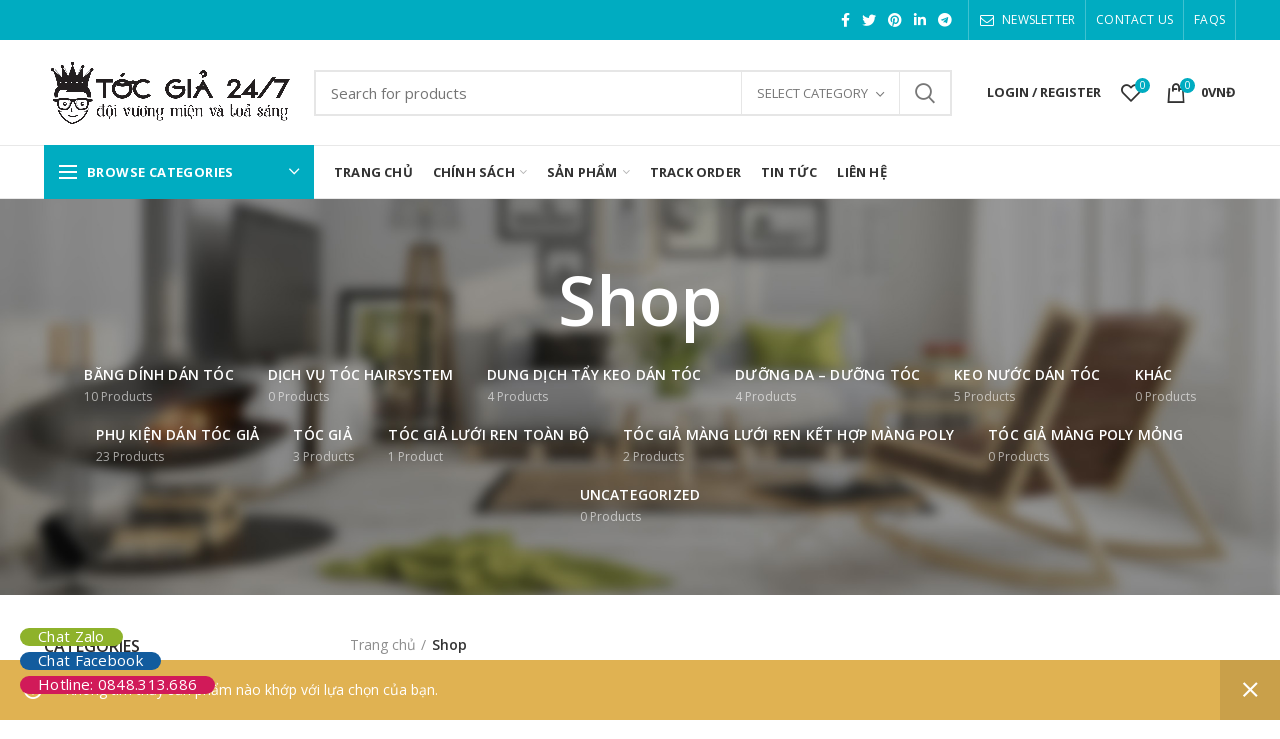

--- FILE ---
content_type: text/html; charset=UTF-8
request_url: https://tocgia247.com/shop?filter_brand=hair-extension-tape
body_size: 37624
content:
<!DOCTYPE html>
<html lang="vi">
<head>
	<meta charset="UTF-8">
	<meta name="viewport" content="width=device-width, initial-scale=1.0, maximum-scale=1.0, user-scalable=no">
	<link rel="profile" href="https://gmpg.org/xfn/11">
	<link rel="pingback" href="https://tocgia247.com/xmlrpc.php">

	<title>Shop - Tóc Giả 24/7</title>
<meta name='robots' content='max-image-preview:large' />
	<style>img:is([sizes="auto" i], [sizes^="auto," i]) { contain-intrinsic-size: 3000px 1500px }</style>
	<script>window._wca = window._wca || [];</script>

<!-- This site is optimized with the Yoast SEO Premium plugin v12.0.1 - https://yoast.com/wordpress/plugins/seo/ -->
<link rel="canonical" href="https://tocgia247.com/shop" />
<meta property="og:locale" content="vi_VN" />
<meta property="og:type" content="object" />
<meta property="og:title" content="Shop - Tóc Giả 24/7" />
<meta property="og:url" content="https://tocgia247.com/shop" />
<meta property="og:site_name" content="Tóc Giả 24/7" />
<meta name="twitter:card" content="summary_large_image" />
<meta name="twitter:title" content="Shop - Tóc Giả 24/7" />
<script type='application/ld+json' class='yoast-schema-graph yoast-schema-graph--main'>{"@context":"https://schema.org","@graph":[{"@type":"WebSite","@id":"https://tocgia247.com/#website","url":"https://tocgia247.com/","name":"T\u00f3c Gi\u1ea3 24/7","potentialAction":{"@type":"SearchAction","target":"https://tocgia247.com/?s={search_term_string}","query-input":"required name=search_term_string"}},{"@type":"CollectionPage","@id":"https://tocgia247.com/shop#webpage","url":"https://tocgia247.com/shop","inLanguage":"vi","name":"Shop - T\u00f3c Gi\u1ea3 24/7","isPartOf":{"@id":"https://tocgia247.com/#website"}}]}</script>
<!-- / Yoast SEO Premium plugin. -->

<link rel='dns-prefetch' href='//stats.wp.com' />
<link rel='dns-prefetch' href='//fonts.googleapis.com' />
<link rel="alternate" type="application/rss+xml" title="Dòng thông tin Tóc Giả 24/7 &raquo;" href="https://tocgia247.com/feed" />
<link rel="alternate" type="application/rss+xml" title="Tóc Giả 24/7 &raquo; Dòng bình luận" href="https://tocgia247.com/comments/feed" />
<link rel="alternate" type="application/rss+xml" title="Nguồn tin Tóc Giả 24/7 &raquo; Sản phẩm" href="https://tocgia247.com/shop/feed/" />
<link rel='stylesheet' id='wp-block-library-css' href='https://tocgia247.com/wp-includes/css/dist/block-library/style.min.css?ver=6.8.3' type='text/css' media='all' />
<style id='classic-theme-styles-inline-css' type='text/css'>
/*! This file is auto-generated */
.wp-block-button__link{color:#fff;background-color:#32373c;border-radius:9999px;box-shadow:none;text-decoration:none;padding:calc(.667em + 2px) calc(1.333em + 2px);font-size:1.125em}.wp-block-file__button{background:#32373c;color:#fff;text-decoration:none}
</style>
<style id='safe-svg-svg-icon-style-inline-css' type='text/css'>
.safe-svg-cover{text-align:center}.safe-svg-cover .safe-svg-inside{display:inline-block;max-width:100%}.safe-svg-cover svg{fill:currentColor;height:100%;max-height:100%;max-width:100%;width:100%}

</style>
<link rel='stylesheet' id='mediaelement-css' href='https://tocgia247.com/wp-includes/js/mediaelement/mediaelementplayer-legacy.min.css?ver=4.2.17' type='text/css' media='all' />
<link rel='stylesheet' id='wp-mediaelement-css' href='https://tocgia247.com/wp-includes/js/mediaelement/wp-mediaelement.min.css?ver=6.8.3' type='text/css' media='all' />
<style id='jetpack-sharing-buttons-style-inline-css' type='text/css'>
.jetpack-sharing-buttons__services-list{display:flex;flex-direction:row;flex-wrap:wrap;gap:0;list-style-type:none;margin:5px;padding:0}.jetpack-sharing-buttons__services-list.has-small-icon-size{font-size:12px}.jetpack-sharing-buttons__services-list.has-normal-icon-size{font-size:16px}.jetpack-sharing-buttons__services-list.has-large-icon-size{font-size:24px}.jetpack-sharing-buttons__services-list.has-huge-icon-size{font-size:36px}@media print{.jetpack-sharing-buttons__services-list{display:none!important}}.editor-styles-wrapper .wp-block-jetpack-sharing-buttons{gap:0;padding-inline-start:0}ul.jetpack-sharing-buttons__services-list.has-background{padding:1.25em 2.375em}
</style>
<style id='global-styles-inline-css' type='text/css'>
:root{--wp--preset--aspect-ratio--square: 1;--wp--preset--aspect-ratio--4-3: 4/3;--wp--preset--aspect-ratio--3-4: 3/4;--wp--preset--aspect-ratio--3-2: 3/2;--wp--preset--aspect-ratio--2-3: 2/3;--wp--preset--aspect-ratio--16-9: 16/9;--wp--preset--aspect-ratio--9-16: 9/16;--wp--preset--color--black: #000000;--wp--preset--color--cyan-bluish-gray: #abb8c3;--wp--preset--color--white: #ffffff;--wp--preset--color--pale-pink: #f78da7;--wp--preset--color--vivid-red: #cf2e2e;--wp--preset--color--luminous-vivid-orange: #ff6900;--wp--preset--color--luminous-vivid-amber: #fcb900;--wp--preset--color--light-green-cyan: #7bdcb5;--wp--preset--color--vivid-green-cyan: #00d084;--wp--preset--color--pale-cyan-blue: #8ed1fc;--wp--preset--color--vivid-cyan-blue: #0693e3;--wp--preset--color--vivid-purple: #9b51e0;--wp--preset--gradient--vivid-cyan-blue-to-vivid-purple: linear-gradient(135deg,rgba(6,147,227,1) 0%,rgb(155,81,224) 100%);--wp--preset--gradient--light-green-cyan-to-vivid-green-cyan: linear-gradient(135deg,rgb(122,220,180) 0%,rgb(0,208,130) 100%);--wp--preset--gradient--luminous-vivid-amber-to-luminous-vivid-orange: linear-gradient(135deg,rgba(252,185,0,1) 0%,rgba(255,105,0,1) 100%);--wp--preset--gradient--luminous-vivid-orange-to-vivid-red: linear-gradient(135deg,rgba(255,105,0,1) 0%,rgb(207,46,46) 100%);--wp--preset--gradient--very-light-gray-to-cyan-bluish-gray: linear-gradient(135deg,rgb(238,238,238) 0%,rgb(169,184,195) 100%);--wp--preset--gradient--cool-to-warm-spectrum: linear-gradient(135deg,rgb(74,234,220) 0%,rgb(151,120,209) 20%,rgb(207,42,186) 40%,rgb(238,44,130) 60%,rgb(251,105,98) 80%,rgb(254,248,76) 100%);--wp--preset--gradient--blush-light-purple: linear-gradient(135deg,rgb(255,206,236) 0%,rgb(152,150,240) 100%);--wp--preset--gradient--blush-bordeaux: linear-gradient(135deg,rgb(254,205,165) 0%,rgb(254,45,45) 50%,rgb(107,0,62) 100%);--wp--preset--gradient--luminous-dusk: linear-gradient(135deg,rgb(255,203,112) 0%,rgb(199,81,192) 50%,rgb(65,88,208) 100%);--wp--preset--gradient--pale-ocean: linear-gradient(135deg,rgb(255,245,203) 0%,rgb(182,227,212) 50%,rgb(51,167,181) 100%);--wp--preset--gradient--electric-grass: linear-gradient(135deg,rgb(202,248,128) 0%,rgb(113,206,126) 100%);--wp--preset--gradient--midnight: linear-gradient(135deg,rgb(2,3,129) 0%,rgb(40,116,252) 100%);--wp--preset--font-size--small: 13px;--wp--preset--font-size--medium: 20px;--wp--preset--font-size--large: 36px;--wp--preset--font-size--x-large: 42px;--wp--preset--spacing--20: 0.44rem;--wp--preset--spacing--30: 0.67rem;--wp--preset--spacing--40: 1rem;--wp--preset--spacing--50: 1.5rem;--wp--preset--spacing--60: 2.25rem;--wp--preset--spacing--70: 3.38rem;--wp--preset--spacing--80: 5.06rem;--wp--preset--shadow--natural: 6px 6px 9px rgba(0, 0, 0, 0.2);--wp--preset--shadow--deep: 12px 12px 50px rgba(0, 0, 0, 0.4);--wp--preset--shadow--sharp: 6px 6px 0px rgba(0, 0, 0, 0.2);--wp--preset--shadow--outlined: 6px 6px 0px -3px rgba(255, 255, 255, 1), 6px 6px rgba(0, 0, 0, 1);--wp--preset--shadow--crisp: 6px 6px 0px rgba(0, 0, 0, 1);}:where(.is-layout-flex){gap: 0.5em;}:where(.is-layout-grid){gap: 0.5em;}body .is-layout-flex{display: flex;}.is-layout-flex{flex-wrap: wrap;align-items: center;}.is-layout-flex > :is(*, div){margin: 0;}body .is-layout-grid{display: grid;}.is-layout-grid > :is(*, div){margin: 0;}:where(.wp-block-columns.is-layout-flex){gap: 2em;}:where(.wp-block-columns.is-layout-grid){gap: 2em;}:where(.wp-block-post-template.is-layout-flex){gap: 1.25em;}:where(.wp-block-post-template.is-layout-grid){gap: 1.25em;}.has-black-color{color: var(--wp--preset--color--black) !important;}.has-cyan-bluish-gray-color{color: var(--wp--preset--color--cyan-bluish-gray) !important;}.has-white-color{color: var(--wp--preset--color--white) !important;}.has-pale-pink-color{color: var(--wp--preset--color--pale-pink) !important;}.has-vivid-red-color{color: var(--wp--preset--color--vivid-red) !important;}.has-luminous-vivid-orange-color{color: var(--wp--preset--color--luminous-vivid-orange) !important;}.has-luminous-vivid-amber-color{color: var(--wp--preset--color--luminous-vivid-amber) !important;}.has-light-green-cyan-color{color: var(--wp--preset--color--light-green-cyan) !important;}.has-vivid-green-cyan-color{color: var(--wp--preset--color--vivid-green-cyan) !important;}.has-pale-cyan-blue-color{color: var(--wp--preset--color--pale-cyan-blue) !important;}.has-vivid-cyan-blue-color{color: var(--wp--preset--color--vivid-cyan-blue) !important;}.has-vivid-purple-color{color: var(--wp--preset--color--vivid-purple) !important;}.has-black-background-color{background-color: var(--wp--preset--color--black) !important;}.has-cyan-bluish-gray-background-color{background-color: var(--wp--preset--color--cyan-bluish-gray) !important;}.has-white-background-color{background-color: var(--wp--preset--color--white) !important;}.has-pale-pink-background-color{background-color: var(--wp--preset--color--pale-pink) !important;}.has-vivid-red-background-color{background-color: var(--wp--preset--color--vivid-red) !important;}.has-luminous-vivid-orange-background-color{background-color: var(--wp--preset--color--luminous-vivid-orange) !important;}.has-luminous-vivid-amber-background-color{background-color: var(--wp--preset--color--luminous-vivid-amber) !important;}.has-light-green-cyan-background-color{background-color: var(--wp--preset--color--light-green-cyan) !important;}.has-vivid-green-cyan-background-color{background-color: var(--wp--preset--color--vivid-green-cyan) !important;}.has-pale-cyan-blue-background-color{background-color: var(--wp--preset--color--pale-cyan-blue) !important;}.has-vivid-cyan-blue-background-color{background-color: var(--wp--preset--color--vivid-cyan-blue) !important;}.has-vivid-purple-background-color{background-color: var(--wp--preset--color--vivid-purple) !important;}.has-black-border-color{border-color: var(--wp--preset--color--black) !important;}.has-cyan-bluish-gray-border-color{border-color: var(--wp--preset--color--cyan-bluish-gray) !important;}.has-white-border-color{border-color: var(--wp--preset--color--white) !important;}.has-pale-pink-border-color{border-color: var(--wp--preset--color--pale-pink) !important;}.has-vivid-red-border-color{border-color: var(--wp--preset--color--vivid-red) !important;}.has-luminous-vivid-orange-border-color{border-color: var(--wp--preset--color--luminous-vivid-orange) !important;}.has-luminous-vivid-amber-border-color{border-color: var(--wp--preset--color--luminous-vivid-amber) !important;}.has-light-green-cyan-border-color{border-color: var(--wp--preset--color--light-green-cyan) !important;}.has-vivid-green-cyan-border-color{border-color: var(--wp--preset--color--vivid-green-cyan) !important;}.has-pale-cyan-blue-border-color{border-color: var(--wp--preset--color--pale-cyan-blue) !important;}.has-vivid-cyan-blue-border-color{border-color: var(--wp--preset--color--vivid-cyan-blue) !important;}.has-vivid-purple-border-color{border-color: var(--wp--preset--color--vivid-purple) !important;}.has-vivid-cyan-blue-to-vivid-purple-gradient-background{background: var(--wp--preset--gradient--vivid-cyan-blue-to-vivid-purple) !important;}.has-light-green-cyan-to-vivid-green-cyan-gradient-background{background: var(--wp--preset--gradient--light-green-cyan-to-vivid-green-cyan) !important;}.has-luminous-vivid-amber-to-luminous-vivid-orange-gradient-background{background: var(--wp--preset--gradient--luminous-vivid-amber-to-luminous-vivid-orange) !important;}.has-luminous-vivid-orange-to-vivid-red-gradient-background{background: var(--wp--preset--gradient--luminous-vivid-orange-to-vivid-red) !important;}.has-very-light-gray-to-cyan-bluish-gray-gradient-background{background: var(--wp--preset--gradient--very-light-gray-to-cyan-bluish-gray) !important;}.has-cool-to-warm-spectrum-gradient-background{background: var(--wp--preset--gradient--cool-to-warm-spectrum) !important;}.has-blush-light-purple-gradient-background{background: var(--wp--preset--gradient--blush-light-purple) !important;}.has-blush-bordeaux-gradient-background{background: var(--wp--preset--gradient--blush-bordeaux) !important;}.has-luminous-dusk-gradient-background{background: var(--wp--preset--gradient--luminous-dusk) !important;}.has-pale-ocean-gradient-background{background: var(--wp--preset--gradient--pale-ocean) !important;}.has-electric-grass-gradient-background{background: var(--wp--preset--gradient--electric-grass) !important;}.has-midnight-gradient-background{background: var(--wp--preset--gradient--midnight) !important;}.has-small-font-size{font-size: var(--wp--preset--font-size--small) !important;}.has-medium-font-size{font-size: var(--wp--preset--font-size--medium) !important;}.has-large-font-size{font-size: var(--wp--preset--font-size--large) !important;}.has-x-large-font-size{font-size: var(--wp--preset--font-size--x-large) !important;}
:where(.wp-block-post-template.is-layout-flex){gap: 1.25em;}:where(.wp-block-post-template.is-layout-grid){gap: 1.25em;}
:where(.wp-block-columns.is-layout-flex){gap: 2em;}:where(.wp-block-columns.is-layout-grid){gap: 2em;}
:root :where(.wp-block-pullquote){font-size: 1.5em;line-height: 1.6;}
</style>
<style id='woocommerce-inline-inline-css' type='text/css'>
.woocommerce form .form-row .required { visibility: visible; }
</style>
<link rel='stylesheet' id='brands-styles-css' href='https://tocgia247.com/wp-content/plugins/woocommerce/assets/css/brands.css?ver=10.3.7' type='text/css' media='all' />
<link rel='stylesheet' id='js_composer_front-css' href='https://tocgia247.com/wp-content/plugins/js_composer/assets/css/js_composer.min.css?ver=8.7.2' type='text/css' media='all' />
<link rel='stylesheet' id='bootstrap-css' href='https://tocgia247.com/wp-content/themes/woodmart-old/css/bootstrap.min.css?ver=5.2.0' type='text/css' media='all' />
<link rel='stylesheet' id='woodmart-style-css' href='https://tocgia247.com/wp-content/themes/woodmart-old/style.min.css?ver=5.2.0' type='text/css' media='all' />
<link rel='stylesheet' id='xts-google-fonts-css' href='//fonts.googleapis.com/css?family=Open+Sans%3A300%2C300italic%2C400%2C400italic%2C600%2C600italic%2C700%2C700italic%2C800%2C800italic&#038;ver=5.2.0' type='text/css' media='all' />
<script type="text/template" id="tmpl-variation-template">
	<div class="woocommerce-variation-description">{{{ data.variation.variation_description }}}</div>
	<div class="woocommerce-variation-price">{{{ data.variation.price_html }}}</div>
	<div class="woocommerce-variation-availability">{{{ data.variation.availability_html }}}</div>
</script>
<script type="text/template" id="tmpl-unavailable-variation-template">
	<p role="alert">Rất tiếc, sản phẩm này hiện không tồn tại. Hãy chọn một phương thức kết hợp khác.</p>
</script>
<script type="text/javascript" src="https://tocgia247.com/wp-includes/js/jquery/jquery.min.js?ver=3.7.1" id="jquery-core-js"></script>
<script type="text/javascript" src="https://tocgia247.com/wp-includes/js/jquery/jquery-migrate.min.js?ver=3.4.1" id="jquery-migrate-js"></script>
<script type="text/javascript" src="https://tocgia247.com/wp-content/plugins/woocommerce/assets/js/jquery-blockui/jquery.blockUI.min.js?ver=2.7.0-wc.10.3.7" id="wc-jquery-blockui-js" data-wp-strategy="defer"></script>
<script type="text/javascript" id="wc-add-to-cart-js-extra">
/* <![CDATA[ */
var wc_add_to_cart_params = {"ajax_url":"\/wp-admin\/admin-ajax.php","wc_ajax_url":"\/?wc-ajax=%%endpoint%%","i18n_view_cart":"Xem gi\u1ecf h\u00e0ng","cart_url":"https:\/\/tocgia247.com\/cart","is_cart":"","cart_redirect_after_add":"no"};
/* ]]> */
</script>
<script type="text/javascript" src="https://tocgia247.com/wp-content/plugins/woocommerce/assets/js/frontend/add-to-cart.min.js?ver=10.3.7" id="wc-add-to-cart-js" data-wp-strategy="defer"></script>
<script type="text/javascript" src="https://tocgia247.com/wp-content/plugins/woocommerce/assets/js/js-cookie/js.cookie.min.js?ver=2.1.4-wc.10.3.7" id="wc-js-cookie-js" data-wp-strategy="defer"></script>
<script type="text/javascript" id="woocommerce-js-extra">
/* <![CDATA[ */
var woocommerce_params = {"ajax_url":"\/wp-admin\/admin-ajax.php","wc_ajax_url":"\/?wc-ajax=%%endpoint%%","i18n_password_show":"Hi\u1ec3n th\u1ecb m\u1eadt kh\u1ea9u","i18n_password_hide":"\u1ea8n m\u1eadt kh\u1ea9u"};
/* ]]> */
</script>
<script type="text/javascript" src="https://tocgia247.com/wp-content/plugins/woocommerce/assets/js/frontend/woocommerce.min.js?ver=10.3.7" id="woocommerce-js" defer="defer" data-wp-strategy="defer"></script>
<script type="text/javascript" src="https://tocgia247.com/wp-content/plugins/js_composer/assets/js/vendors/woocommerce-add-to-cart.js?ver=8.7.2" id="vc_woocommerce-add-to-cart-js-js"></script>
<script type="text/javascript" src="https://stats.wp.com/s-202604.js" id="woocommerce-analytics-js" defer="defer" data-wp-strategy="defer"></script>
<script type="text/javascript" src="https://tocgia247.com/wp-content/themes/woodmart-old/js/device.min.js?ver=5.2.0" id="woodmart-device-js"></script>
<script type="text/javascript" src="https://tocgia247.com/wp-includes/js/underscore.min.js?ver=1.13.7" id="underscore-js"></script>
<script type="text/javascript" id="wp-util-js-extra">
/* <![CDATA[ */
var _wpUtilSettings = {"ajax":{"url":"\/wp-admin\/admin-ajax.php"}};
/* ]]> */
</script>
<script type="text/javascript" src="https://tocgia247.com/wp-includes/js/wp-util.min.js?ver=6.8.3" id="wp-util-js"></script>
<script type="text/javascript" id="wc-add-to-cart-variation-js-extra">
/* <![CDATA[ */
var wc_add_to_cart_variation_params = {"wc_ajax_url":"\/?wc-ajax=%%endpoint%%","i18n_no_matching_variations_text":"R\u1ea5t ti\u1ebfc, kh\u00f4ng c\u00f3 s\u1ea3n ph\u1ea9m n\u00e0o ph\u00f9 h\u1ee3p v\u1edbi l\u1ef1a ch\u1ecdn c\u1ee7a b\u1ea1n. H\u00e3y ch\u1ecdn m\u1ed9t ph\u01b0\u01a1ng th\u1ee9c k\u1ebft h\u1ee3p kh\u00e1c.","i18n_make_a_selection_text":"Ch\u1ecdn c\u00e1c t\u00f9y ch\u1ecdn cho s\u1ea3n ph\u1ea9m tr\u01b0\u1edbc khi cho s\u1ea3n ph\u1ea9m v\u00e0o gi\u1ecf h\u00e0ng c\u1ee7a b\u1ea1n.","i18n_unavailable_text":"R\u1ea5t ti\u1ebfc, s\u1ea3n ph\u1ea9m n\u00e0y hi\u1ec7n kh\u00f4ng t\u1ed3n t\u1ea1i. H\u00e3y ch\u1ecdn m\u1ed9t ph\u01b0\u01a1ng th\u1ee9c k\u1ebft h\u1ee3p kh\u00e1c.","i18n_reset_alert_text":"L\u1ef1a ch\u1ecdn c\u1ee7a b\u1ea1n \u0111\u00e3 \u0111\u01b0\u1ee3c \u0111\u1eb7t l\u1ea1i. Vui l\u00f2ng ch\u1ecdn m\u1ed9t s\u1ed1 t\u00f9y ch\u1ecdn s\u1ea3n ph\u1ea9m tr\u01b0\u1edbc khi th\u00eam s\u1ea3n ph\u1ea9m n\u00e0y v\u00e0o gi\u1ecf h\u00e0ng c\u1ee7a b\u1ea1n."};
/* ]]> */
</script>
<script type="text/javascript" src="https://tocgia247.com/wp-content/plugins/woocommerce/assets/js/frontend/add-to-cart-variation.min.js?ver=10.3.7" id="wc-add-to-cart-variation-js" defer="defer" data-wp-strategy="defer"></script>
<script></script><link rel="https://api.w.org/" href="https://tocgia247.com/wp-json/" /><link rel="EditURI" type="application/rsd+xml" title="RSD" href="https://tocgia247.com/xmlrpc.php?rsd" />
<meta name="generator" content="WordPress 6.8.3" />
<meta name="generator" content="WooCommerce 10.3.7" />
<!-- site-navigation-element Schema optimized by Schema Pro --><script type="application/ld+json">{"@context":"https:\/\/schema.org","@graph":[{"@context":"https:\/\/schema.org","@type":"SiteNavigationElement","id":"site-navigation","name":"Trang ch\u1ee7","url":"https:\/\/tocgia247.com\/"},{"@context":"https:\/\/schema.org","@type":"SiteNavigationElement","id":"site-navigation","name":"ch\u00ednh s\u00e1ch","url":"#"},{"@context":"https:\/\/schema.org","@type":"SiteNavigationElement","id":"site-navigation","name":"Ch\u00ednh s\u00e1ch b\u1ea3o m\u1eadt th\u00f4ng tin","url":"https:\/\/tocgia247.com\/chinh-sach-bao-mat-thong-tin"},{"@context":"https:\/\/schema.org","@type":"SiteNavigationElement","id":"site-navigation","name":"CH\u00cdNH S\u00c1CH \u0110\u1ed4I TR\u1ea2 S\u1ea2N PH\u1ea8M","url":"https:\/\/tocgia247.com\/chinh-sach-doi-tra-san-pham"},{"@context":"https:\/\/schema.org","@type":"SiteNavigationElement","id":"site-navigation","name":"Ch\u00ednh s\u00e1ch b\u00e1n h\u00e0ng","url":"https:\/\/tocgia247.com\/chinh-sach-ban-hang"},{"@context":"https:\/\/schema.org","@type":"SiteNavigationElement","id":"site-navigation","name":"T\u00e0i Kho\u1ea3n Thanh To\u00e1n","url":"https:\/\/tocgia247.com\/tai-khoan-thanh-toan"},{"@context":"https:\/\/schema.org","@type":"SiteNavigationElement","id":"site-navigation","name":"S\u1ea3n Ph\u1ea9m","url":"#"},{"@context":"https:\/\/schema.org","@type":"SiteNavigationElement","id":"site-navigation","name":"b\u0103ng d\u00ednh d\u00e1n t\u00f3c","url":"https:\/\/tocgia247.com\/product-category\/bang-dinh-dan-toc"},{"@context":"https:\/\/schema.org","@type":"SiteNavigationElement","id":"site-navigation","name":"Keo n\u01b0\u1edbc d\u00e1n t\u00f3c","url":"https:\/\/tocgia247.com\/product-category\/keo-nuoc-dan-toc"},{"@context":"https:\/\/schema.org","@type":"SiteNavigationElement","id":"site-navigation","name":"dung d\u1ecbch t\u1ea9y keo d\u00e1n t\u00f3c","url":"https:\/\/tocgia247.com\/product-category\/dung-dich-tay-keo-dan-toc"},{"@context":"https:\/\/schema.org","@type":"SiteNavigationElement","id":"site-navigation","name":"t\u00f3c gi\u1ea3","url":"https:\/\/tocgia247.com\/product-category\/toc-gia"},{"@context":"https:\/\/schema.org","@type":"SiteNavigationElement","id":"site-navigation","name":"D\u01b0\u1ee1ng da - d\u01b0\u1ee1ng t\u00f3c","url":"https:\/\/tocgia247.com\/product-category\/duong-da-duong-toc"},{"@context":"https:\/\/schema.org","@type":"SiteNavigationElement","id":"site-navigation","name":"Track order","url":"https:\/\/tocgia247.com\/track-order"},{"@context":"https:\/\/schema.org","@type":"SiteNavigationElement","id":"site-navigation","name":"Tin T\u1ee9c","url":"https:\/\/tocgia247.com\/blog"},{"@context":"https:\/\/schema.org","@type":"SiteNavigationElement","id":"site-navigation","name":"Li\u00ean h\u1ec7","url":"https:\/\/tocgia247.com\/about-us"}]}</script><!-- / site-navigation-element Schema optimized by Schema Pro --><!-- breadcrumb Schema optimized by Schema Pro --><script type="application/ld+json">{"@context":"https:\/\/schema.org","@type":"BreadcrumbList","itemListElement":[{"@type":"ListItem","position":1,"item":{"@id":"https:\/\/tocgia247.com\/","name":"Home"}},{"@type":"ListItem","position":2,"item":{"@id":"https:\/\/tocgia247.com\/shop?filter_brand=hair-extension-tape","name":"S\u1ea3n ph\u1ea9m"}}]}</script><!-- / breadcrumb Schema optimized by Schema Pro -->	<style>img#wpstats{display:none}</style>
		<meta name="theme-color" content="#00acc1">			<link rel="shortcut icon" href="https://tocgia247.com/wp-content/uploads/2020/09/favicon-tocgia247.png">
			<link rel="apple-touch-icon-precomposed" sizes="152x152" href="https://tocgia247.com/wp-content/uploads/2020/09/favicon-tocgia247.png">
			<noscript><style>.woocommerce-product-gallery{ opacity: 1 !important; }</style></noscript>
	<meta name="generator" content="Powered by WPBakery Page Builder - drag and drop page builder for WordPress."/>
<meta name="generator" content="Powered by Slider Revolution 6.7.38 - responsive, Mobile-Friendly Slider Plugin for WordPress with comfortable drag and drop interface." />
			<style id="wpsp-style-frontend"></style>
			<script data-jetpack-boost="ignore">function setREVStartSize(e){
			//window.requestAnimationFrame(function() {
				window.RSIW = window.RSIW===undefined ? window.innerWidth : window.RSIW;
				window.RSIH = window.RSIH===undefined ? window.innerHeight : window.RSIH;
				try {
					var pw = document.getElementById(e.c).parentNode.offsetWidth,
						newh;
					pw = pw===0 || isNaN(pw) || (e.l=="fullwidth" || e.layout=="fullwidth") ? window.RSIW : pw;
					e.tabw = e.tabw===undefined ? 0 : parseInt(e.tabw);
					e.thumbw = e.thumbw===undefined ? 0 : parseInt(e.thumbw);
					e.tabh = e.tabh===undefined ? 0 : parseInt(e.tabh);
					e.thumbh = e.thumbh===undefined ? 0 : parseInt(e.thumbh);
					e.tabhide = e.tabhide===undefined ? 0 : parseInt(e.tabhide);
					e.thumbhide = e.thumbhide===undefined ? 0 : parseInt(e.thumbhide);
					e.mh = e.mh===undefined || e.mh=="" || e.mh==="auto" ? 0 : parseInt(e.mh,0);
					if(e.layout==="fullscreen" || e.l==="fullscreen")
						newh = Math.max(e.mh,window.RSIH);
					else{
						e.gw = Array.isArray(e.gw) ? e.gw : [e.gw];
						for (var i in e.rl) if (e.gw[i]===undefined || e.gw[i]===0) e.gw[i] = e.gw[i-1];
						e.gh = e.el===undefined || e.el==="" || (Array.isArray(e.el) && e.el.length==0)? e.gh : e.el;
						e.gh = Array.isArray(e.gh) ? e.gh : [e.gh];
						for (var i in e.rl) if (e.gh[i]===undefined || e.gh[i]===0) e.gh[i] = e.gh[i-1];
											
						var nl = new Array(e.rl.length),
							ix = 0,
							sl;
						e.tabw = e.tabhide>=pw ? 0 : e.tabw;
						e.thumbw = e.thumbhide>=pw ? 0 : e.thumbw;
						e.tabh = e.tabhide>=pw ? 0 : e.tabh;
						e.thumbh = e.thumbhide>=pw ? 0 : e.thumbh;
						for (var i in e.rl) nl[i] = e.rl[i]<window.RSIW ? 0 : e.rl[i];
						sl = nl[0];
						for (var i in nl) if (sl>nl[i] && nl[i]>0) { sl = nl[i]; ix=i;}
						var m = pw>(e.gw[ix]+e.tabw+e.thumbw) ? 1 : (pw-(e.tabw+e.thumbw)) / (e.gw[ix]);
						newh =  (e.gh[ix] * m) + (e.tabh + e.thumbh);
					}
					var el = document.getElementById(e.c);
					if (el!==null && el) el.style.height = newh+"px";
					el = document.getElementById(e.c+"_wrapper");
					if (el!==null && el) {
						el.style.height = newh+"px";
						el.style.display = "block";
					}
				} catch(e){
					console.log("Failure at Presize of Slider:" + e)
				}
			//});
		  };</script>
<style>		
		
		</style><noscript><style> .wpb_animate_when_almost_visible { opacity: 1; }</style></noscript>			<style data-type="wd-style-header_528910">
				@media (min-width: 1025px) {
	.whb-top-bar-inner {
		height: 40px;
	}
	
	.whb-general-header-inner {
		height: 105px;
	}
	
	.whb-header-bottom-inner {
		height: 52px;
	}
	
	.whb-sticked .whb-top-bar-inner {
		height: 40px;
	}
	
	.whb-sticked .whb-general-header-inner {
		height: 60px;
	}
	
	.whb-sticked .whb-header-bottom-inner {
		height: 52px;
	}
	
	/* HEIGHT OF HEADER CLONE */
	.whb-clone .whb-general-header-inner {
		height: 60px;
	}
	
	/* HEADER OVERCONTENT */
	.woodmart-header-overcontent .title-size-small {
		padding-top: 219px;
	}
	
	.woodmart-header-overcontent .title-size-default {
		padding-top: 259px;
	}
	
	.woodmart-header-overcontent .title-size-large {
		padding-top: 299px;
	}
	
	/* HEADER OVERCONTENT WHEN SHOP PAGE TITLE TURN OFF  */
	.woodmart-header-overcontent .without-title.title-size-small {
		padding-top: 199px;
	}
	
	.woodmart-header-overcontent .without-title.title-size-default {
		padding-top: 234px;
	}
	
	.woodmart-header-overcontent .without-title.title-size-large {
		padding-top: 259px;
	}
	
	/* HEADER OVERCONTENT ON SINGLE PRODUCT */
	.single-product .whb-overcontent:not(.whb-custom-header) {
		padding-top: 199px;
	}
	
	/* HEIGHT OF LOGO IN TOP BAR */
	.whb-top-bar .woodmart-logo img {
		max-height: 40px;
	}
	
	.whb-sticked .whb-top-bar .woodmart-logo img {
		max-height: 40px;
	}
	
	/* HEIGHT OF LOGO IN GENERAL HEADER */
	.whb-general-header .woodmart-logo img {
		max-height: 105px;
	}
	
	.whb-sticked .whb-general-header .woodmart-logo img {
		max-height: 60px;
	}
	
	/* HEIGHT OF LOGO IN BOTTOM HEADER */
	.whb-header-bottom .woodmart-logo img {
		max-height: 52px;
	}
	
	.whb-sticked .whb-header-bottom .woodmart-logo img {
		max-height: 52px;
	}
	
	/* HEIGHT OF LOGO IN HEADER CLONE */
	.whb-clone .whb-general-header .woodmart-logo img {
		max-height: 60px;
	}
	
	/* HEIGHT OF HEADER BUILDER ELEMENTS */
	/* HEIGHT ELEMENTS IN TOP BAR */
	.whb-top-bar .wd-tools-element > a,
	.whb-top-bar .main-nav .item-level-0 > a,
	.whb-top-bar .whb-secondary-menu .item-level-0 > a,
	.whb-top-bar .categories-menu-opener,
	.whb-top-bar .menu-opener,
	.whb-top-bar .whb-divider-stretch:before,
	.whb-top-bar form.woocommerce-currency-switcher-form .dd-selected,
	.whb-top-bar .whb-text-element .wcml-dropdown a.wcml-cs-item-toggle {
		height: 40px;
	}
	
	.whb-sticked .whb-top-bar .wd-tools-element > a,
	.whb-sticked .whb-top-bar .main-nav .item-level-0 > a,
	.whb-sticked .whb-top-bar .whb-secondary-menu .item-level-0 > a,
	.whb-sticked .whb-top-bar .categories-menu-opener,
	.whb-sticked .whb-top-bar .menu-opener,
	.whb-sticked .whb-top-bar .whb-divider-stretch:before,
	.whb-sticked .whb-top-bar form.woocommerce-currency-switcher-form .dd-selected,
	.whb-sticked .whb-top-bar .whb-text-element .wcml-dropdown a.wcml-cs-item-toggle {
		height: 40px;
	}
	
	/* HEIGHT ELEMENTS IN GENERAL HEADER */
	.whb-general-header .whb-divider-stretch:before,
	.whb-general-header .navigation-style-bordered .item-level-0 > a {
		height: 105px;
	}
	
	.whb-sticked:not(.whb-clone) .whb-general-header .whb-divider-stretch:before,
	.whb-sticked:not(.whb-clone) .whb-general-header .navigation-style-bordered .item-level-0 > a {
		height: 60px;
	}
	
	.whb-sticked:not(.whb-clone) .whb-general-header .woodmart-search-dropdown,
	.whb-sticked:not(.whb-clone) .whb-general-header .dropdown-cart,
	.whb-sticked:not(.whb-clone) .whb-general-header .woodmart-navigation:not(.vertical-navigation):not(.navigation-style-bordered) .sub-menu-dropdown {
		margin-top: 10px;
	}
	
	.whb-sticked:not(.whb-clone) .whb-general-header .woodmart-search-dropdown:after,
	.whb-sticked:not(.whb-clone) .whb-general-header .dropdown-cart:after,
	.whb-sticked:not(.whb-clone) .whb-general-header .woodmart-navigation:not(.vertical-navigation):not(.navigation-style-bordered) .sub-menu-dropdown:after {
		height: 10px;
	}
	
	/* HEIGHT ELEMENTS IN BOTTOM HEADER */
	.whb-header-bottom .wd-tools-element > a,
	.whb-header-bottom .main-nav .item-level-0 > a,
	.whb-header-bottom .whb-secondary-menu .item-level-0 > a,
	.whb-header-bottom .categories-menu-opener,
	.whb-header-bottom .menu-opener,
	.whb-header-bottom .whb-divider-stretch:before,
	.whb-header-bottom form.woocommerce-currency-switcher-form .dd-selected,
	.whb-header-bottom .whb-text-element .wcml-dropdown a.wcml-cs-item-toggle {
		height: 52px;
	}
	
	.whb-header-bottom.whb-border-fullwidth .menu-opener {
		height: 54px;
		margin-top: -1px;
		margin-bottom: -1px;
	}
	
	.whb-header-bottom.whb-border-boxed .menu-opener {
		height: 53px;
		margin-top: -1px;
		margin-bottom: -1px;
	}
	
	.whb-sticked .whb-header-bottom .wd-tools-element > a,
	.whb-sticked .whb-header-bottom .main-nav .item-level-0 > a,
	.whb-sticked .whb-header-bottom .whb-secondary-menu .item-level-0 > a,
	.whb-sticked .whb-header-bottom .categories-menu-opener,
	.whb-sticked .whb-header-bottom .whb-divider-stretch:before,
	.whb-sticked .whb-header-bottom form.woocommerce-currency-switcher-form .dd-selected,
	.whb-sticked .whb-header-bottom .whb-text-element .wcml-dropdown a.wcml-cs-item-toggle {
		height: 52px;
	}
	
	.whb-sticked .whb-header-bottom.whb-border-fullwidth .menu-opener {
		height: 54px;
	}
	
	.whb-sticked .whb-header-bottom.whb-border-boxed .menu-opener {
		height: 53px;
	}
	
	.whb-sticky-shadow.whb-sticked .whb-header-bottom .menu-opener {
		height: 53px;
		margin-bottom:0;
	}
	
	/* HEIGHT ELEMENTS IN HEADER CLONE */
	.whb-clone .wd-tools-element > a,
	.whb-clone .main-nav .item-level-0 > a,
	.whb-clone .whb-secondary-menu .item-level-0 > a,
	.whb-clone .categories-menu-opener,
	.whb-clone .menu-opener,
	.whb-clone .whb-divider-stretch:before,
	.whb-clone .navigation-style-bordered .item-level-0 > a,
	.whb-clone form.woocommerce-currency-switcher-form .dd-selected,
	.whb-clone .whb-text-element .wcml-dropdown a.wcml-cs-item-toggle {
		height: 60px;
	}
}

@media (max-width: 1024px) {
	.whb-top-bar-inner {
		height: 38px;
	}
	
	.whb-general-header-inner {
		height: 60px;
	}
	
	.whb-header-bottom-inner {
		height: 0px;
	}
	
	/* HEIGHT OF HEADER CLONE */
	.whb-clone .whb-general-header-inner {
		height: 60px;
	}
	
	/* HEADER OVERCONTENT */
	.woodmart-header-overcontent .page-title {
		padding-top: 115px;
	}
	
	/* HEADER OVERCONTENT WHEN SHOP PAGE TITLE TURN OFF  */
	.woodmart-header-overcontent .without-title.title-shop {
		padding-top: 100px;
	}
	
	/* HEADER OVERCONTENT ON SINGLE PRODUCT */
	.single-product .whb-overcontent:not(.whb-custom-header) {
		padding-top: 100px;
	}
	
	/* HEIGHT OF LOGO IN TOP BAR */
	.whb-top-bar .woodmart-logo img {
		max-height: 38px;
	}
	
	/* HEIGHT OF LOGO IN GENERAL HEADER */
	.whb-general-header .woodmart-logo img {
		max-height: 60px;
	}
	
	/* HEIGHT OF LOGO IN BOTTOM HEADER */
	.whb-header-bottom .woodmart-logo img {
		max-height: 0px;
	}
	
	/* HEIGHT OF LOGO IN HEADER CLONE */
	.whb-clone .whb-general-header .woodmart-logo img {
		max-height: 60px;
	}
	
	/* HEIGHT OF HEADER BULDER ELEMENTS */
	/* HEIGHT ELEMENTS IN TOP BAR */
	.whb-top-bar .wd-tools-element > a,
	.whb-top-bar .main-nav .item-level-0 > a,
	.whb-top-bar .whb-secondary-menu .item-level-0 > a,
	.whb-top-bar .categories-menu-opener,
	.whb-top-bar .whb-divider-stretch:before,
	.whb-top-bar form.woocommerce-currency-switcher-form .dd-selected,
	.whb-top-bar .whb-text-element .wcml-dropdown a.wcml-cs-item-toggle {
		height: 38px;
	}
	
	/* HEIGHT ELEMENTS IN GENERAL HEADER */
	.whb-general-header .wd-tools-element > a,
	.whb-general-header .main-nav .item-level-0 > a,
	.whb-general-header .whb-secondary-menu .item-level-0 > a,
	.whb-general-header .categories-menu-opener,
	.whb-general-header .whb-divider-stretch:before,
	.whb-general-header form.woocommerce-currency-switcher-form .dd-selected,
	.whb-general-header .whb-text-element .wcml-dropdown a.wcml-cs-item-toggle {
		height: 60px;
	}
	
	/* HEIGHT ELEMENTS IN BOTTOM HEADER */
	.whb-header-bottom .wd-tools-element > a,
	.whb-header-bottom .main-nav .item-level-0 > a,
	.whb-header-bottom .whb-secondary-menu .item-level-0 > a,
	.whb-header-bottom .categories-menu-opener,
	.whb-header-bottom .whb-divider-stretch:before,
	.whb-header-bottom form.woocommerce-currency-switcher-form .dd-selected,
	.whb-header-bottom .whb-text-element .wcml-dropdown a.wcml-cs-item-toggle {
		height: 0px;
	}
	
	/* HEIGHT ELEMENTS IN HEADER CLONE */
	.whb-clone .wd-tools-element > a,
	.whb-clone .main-nav .item-level-0 > a,
	.whb-clone .whb-secondary-menu .item-level-0 > a,
	.whb-clone .categories-menu-opener,
	.whb-clone .menu-opener,
	.whb-clone .whb-divider-stretch:before,
	.whb-clone form.woocommerce-currency-switcher-form .dd-selected,
	.whb-clone .whb-text-element .wcml-dropdown a.wcml-cs-item-toggle {
		height: 60px;
	}
}

.whb-top-bar {
	background-color: rgba(0, 172, 193, 1);border-bottom-style: solid;
}

.whb-general-header {
	border-color: rgba(232, 232, 232, 1);border-bottom-width: 1px;border-bottom-style: solid;
}
.whb-wjlcubfdmlq3d7jvmt23 .menu-opener { background-color: rgba(0, 172, 193, 1); }.whb-wjlcubfdmlq3d7jvmt23 .menu-opener { border-bottom-style: solid; }.whb-wjlcubfdmlq3d7jvmt23.wd-more-cat:not(.wd-show-cat) .item-level-0:nth-child(n+6):not(:last-child) {
				    display: none;
				}.wd-more-cat .item-level-0:nth-child(n+6) {
				    animation: wd-fadeIn .3s ease both;
				}
				.wd-show-cat .wd-more-cat-btn {
				    display: none;
				}
.whb-header-bottom {
	border-color: rgba(232, 232, 232, 1);border-bottom-width: 1px;border-bottom-style: solid;
}
			</style>
						<style data-type="wd-style-theme_settings_default">
				.page-title-default{
	background-color:#00acc1;
	background-size:cover;
	background-position:center center;
}

.footer-container{
	background-color:#ffffff;
}

body, .font-text, .menu-item-register .create-account-link, .menu-label, .widgetarea-mobile .widget_currency_sel_widget .widget-title, .widgetarea-mobile .widget_icl_lang_sel_widget .widget-title, .wpb-js-composer .vc_tta.vc_general.vc_tta-style-classic.vc_tta-accordion .vc_tta-panel-title, .woodmart-more-desc table th, .woocommerce-product-details__short-description table th, .product-image-summary .shop_attributes th{
	font-family: "Open Sans", Arial, Helvetica, sans-serif;
}

.font-primary, table th, .page-title .entry-title, .masonry-filter li, .widget_rss ul li > a, .woodmart-price-table .woodmart-plan-title, .wpb-js-composer .vc_tta.vc_general.vc_tta-style-classic.vc_tta-tabs .vc_tta-tab > a, .woodmart-sizeguide-table tr:first-child td, .tabs-layout-tabs .tabs li, .woodmart-accordion-title, .woodmart-checkout-steps ul, .woocommerce-billing-fields > h3, .woocommerce-shipping-fields > h3, .woocommerce-additional-fields > h3, #ship-to-different-address label, #order_review_heading, .cart-totals-inner h2, .wood-login-divider, .woocommerce-MyAccount-title, header.title > h3, .woocommerce-column__title, .compare-field, .compare-value:before, .compare-basic .compare-value:before, .woodmart-wishlist-title, .woodmart-empty-page, .woodmart-products-tabs .tabs-name, .woodmart-products-tabs .products-tabs-title, #order_payment_heading, h1, h2, h3, h4, h5, h6, .title, legend, .woocommerce-Reviews .comment-reply-title, .menu-mega-dropdown .sub-menu > li > a, .mega-menu-list > li > a{
	font-family: "Open Sans", Arial, Helvetica, sans-serif;
}

.blog-post-loop .entry-title, .post-single-page .entry-title, .single-post-navigation .post-title, .portfolio-entry .entry-title, td.product-name a, .category-grid-item .category-title, .product_title, .autocomplete-suggestion .suggestion-title, .widget_recent_entries ul li a, .widget_recent_comments ul li > a, .woodmart-recent-posts .entry-title a, .woodmart-menu-price .menu-price-title, .product-title, .product-grid-item .product-title, .group_table td.label a{
	font-family: "Open Sans", Arial, Helvetica, sans-serif;
}

.font-alt{
	font-family: "Open Sans", Arial, Helvetica, sans-serif;font-weight: 400;
}

.widgettitle, .widgettitle a, .widget-title, .widget-title a{
	font-family: "Open Sans", Arial, Helvetica, sans-serif;font-weight: 600;
}

.main-nav-style, .menu-opener, .categories-menu-dropdown .item-level-0 > a, .wd-tools-element .wd-tools-text, .main-nav .item-level-0 > a, .whb-secondary-menu .item-level-0 > a, .full-screen-nav .item-level-0 > a, .wd-tools-element .wd-tools-count, .woodmart-cart-design-2 .woodmart-cart-number, .woodmart-cart-design-5 .woodmart-cart-number{
	font-family: "Open Sans", Arial, Helvetica, sans-serif;font-weight: 700;font-size: 13px;
}

a:hover, h1 a:hover, h2 a:hover, h3 a:hover, h4 a:hover, h5 a:hover, h6 a:hover, blockquote footer:before, blockquote cite, blockquote cite a, .color-scheme-dark a:hover, .color-primary, .woodmart-dark .color-primary, .woodmart-cart-design-3 .woodmart-cart-subtotal .amount, .menu-item-register .create-account-link, .menu-item-register .create-account-link:hover, .btn-style-bordered.btn-color-primary, .mega-menu-list > li > a:hover, .mega-menu-list .sub-sub-menu li a:hover, .site-mobile-menu li.current-menu-item > a, .site-mobile-menu .sub-menu li.current-menu-item > a, .dropdowns-color-light .site-mobile-menu li.current-menu-item > a, .dropdowns-color-light .site-mobile-menu .sub-menu li.current-menu-item > a, .comments-area .reply a, .comments-area .reply a:hover, .comments-area .logged-in-as > a:hover, .blog-post-loop .entry-title a:hover, .read-more-section a, .read-more-section a:hover, .single-post-navigation .blog-posts-nav-btn a:hover, .error404 .page-title, .not-found .entry-header:before, .subtitle-color-primary.subtitle-style-default, .wpb_wrapper .title-wrapper u, .woodmart-title-color-primary .subtitle-style-default, .wpb_wrapper .promo-banner u, .instagram-widget .clear a:hover, .box-icon-wrapper.box-with-text, .woodmart-price-table.price-style-alt .woodmart-price-currency, .woodmart-price-table.price-style-alt .woodmart-price-value, .woodmart-menu-price.cursor-pointer:hover .menu-price-title, .hotspot-icon-alt .hotspot-btn:after, p.stock.in-stock:before, td.woocommerce-orders-table__cell-order-number a:hover, .wd-action-btn > a:hover, .amount, .price, .price ins, a.login-to-prices-msg, a.login-to-prices-msg:hover, .woodmart-accordion-title:hover, .woodmart-accordion-title.active, .woodmart-dark .woodmart-accordion-title:hover, .woodmart-dark .woodmart-accordion-title.active, .woocommerce-form-coupon-toggle > .woocommerce-info .showcoupon, .woocommerce-form-coupon-toggle > .woocommerce-info .showlogin, .woocommerce-form-login-toggle > .woocommerce-info .showcoupon, .woocommerce-form-login-toggle > .woocommerce-info .showlogin, .cart-totals-inner .shipping-calculator-button, .woodmart-dark .cart-totals-inner .shipping-calculator-button, .login-form-footer .lost_password, .login-form-footer .lost_password:hover, .woocommerce-order-pay td.product-total .amount, .woodmart-my-account-links a:hover:before, .woodmart-my-account-links a:focus:before, .woocommerce-Address-title .edit:hover, .woodmart-products-tabs.tabs-design-simple .products-tabs-title li.active-tab-title, .brands-list .brand-item a:hover, #dokan-store-listing-filter-wrap .right .toggle-view .active, .whb-color-dark .navigation-style-default .item-level-0:hover > a, .whb-color-dark .navigation-style-default .item-level-0.current-menu-item > a, .navigation-style-default .menu-mega-dropdown .color-scheme-dark .sub-menu > li > a:hover, .navigation-style-separated .menu-mega-dropdown .color-scheme-dark .sub-menu > li > a:hover, .navigation-style-bordered .menu-mega-dropdown .color-scheme-dark .sub-menu > li > a:hover, .vertical-navigation .menu-mega-dropdown .sub-menu > li > a:hover, .navigation-style-default .menu-mega-dropdown .color-scheme-dark .sub-sub-menu li a:hover, .navigation-style-separated .menu-mega-dropdown .color-scheme-dark .sub-sub-menu li a:hover, .navigation-style-bordered .menu-mega-dropdown .color-scheme-dark .sub-sub-menu li a:hover, .vertical-navigation .menu-mega-dropdown .sub-sub-menu li a:hover{
	color:#00acc1;
}

.menu-opener:not(.has-bg), .search-style-with-bg.searchform .searchsubmit, .woodmart-cart-design-4 .woodmart-cart-number, .btn.btn-color-primary, .btn-style-bordered.btn-color-primary:hover, .menu-label-primary, .main-nav .item-level-0.callto-btn > a, .mobile-nav-tabs li:after, .icon-sub-menu.up-icon, .comment-form .submit, .color-scheme-light .woodmart-entry-meta .meta-reply .replies-count, .blog-design-mask .woodmart-entry-meta .meta-reply .replies-count, .woodmart-dark .woodmart-entry-meta .meta-reply .replies-count, .meta-post-categories, .woodmart-single-footer .tags-list a:hover:after, .woodmart-single-footer .tags-list a:focus:after, .woodmart-pagination > span:not(.page-links-title), .page-links > span:not(.page-links-title), .widget_tag_cloud .tagcloud a:hover, .widget_tag_cloud .tagcloud a:focus, .widget_product_tag_cloud .tagcloud a:hover, .widget_product_tag_cloud .tagcloud a:focus, .widget_calendar #wp-calendar #today, .slider-title:before, .mc4wp-form input[type=submit], .subtitle-color-primary.subtitle-style-background, .woodmart-title-color-primary .subtitle-style-background, .woodmart-title-style-simple.woodmart-title-color-primary .liner-continer:after, .icons-design-simple .woodmart-social-icon:hover, .timer-style-active .woodmart-timer > span, .woodmart-price-table .woodmart-plan-footer > a, .woodmart-price-table.price-style-default .woodmart-plan-price, .hotspot-icon-default .hotspot-btn, .hotspot-icon-alt .woodmart-image-hotspot.hotspot-opened .hotspot-btn, .hotspot-icon-alt .woodmart-image-hotspot:hover .hotspot-btn, .hotspot-content .add_to_cart_button, .hotspot-content .product_type_variable, .widget_product_categories .product-categories li a:hover + .count, .widget_product_categories .product-categories li a:focus + .count, .widget_product_categories .product-categories li.current-cat > .count, .woodmart-woocommerce-layered-nav .layered-nav-link:hover + .count, .woodmart-woocommerce-layered-nav .layered-nav-link:focus + .count, .woodmart-woocommerce-layered-nav .chosen .count, td.woocommerce-orders-table__cell-order-actions a, .popup-quick-view .woodmart-scroll-content > a, .popup-quick-view .view-details-btn, .product-label.onsale, .widget_shopping_cart .buttons .checkout, .widget_price_filter .ui-slider .ui-slider-range, .widget_price_filter .ui-slider .ui-slider-handle:after, .wd-widget-stock-status a.wd-active:before, .widget_layered_nav ul .chosen a:before, .woocommerce-store-notice, div.quantity input[type=button]:hover, .woodmart-stock-progress-bar .progress-bar, .woocommerce-pagination li .current, .cat-design-replace-title .category-title, .woodmart-hover-base:not([class*=add-small]) .wd-bottom-actions .woodmart-add-btn > a, .woodmart-hover-alt .woodmart-add-btn > a span:before, .woodmart-hover-quick .woodmart-add-btn > a, .product-list-item .woodmart-add-btn > a, .woodmart-hover-standard .woodmart-add-btn > a, .single_add_to_cart_button, .tabs-layout-tabs .tabs li a:after, .wd-add-img-msg:before, .checkout_coupon .button, #place_order, .cart-totals-inner .checkout-button, .cart-actions .button[name=apply_coupon], .register .button, .login .button, .lost_reset_password .button, .woocommerce-MyAccount-content > p:not(.woocommerce-Message):first-child mark, .woocommerce-MyAccount-content > .button, .order-info mark, .order-again .button, .woocommerce-Button--next, .woocommerce-Button--previous, .woocommerce-MyAccount-downloads-file, .account-payment-methods-table .button, button[name=save_account_details], button[name=save_address], button[name=track], .woodmart-compare-col .button, .woodmart-compare-col .added_to_cart, .return-to-shop .button, .woodmart-pf-btn button, table.wishlist_table .product-add-to-cart a.button.add_to_cart, div.wcmp_regi_main .button, .dokan-dashboard a.dokan-btn, .dokan-dashboard button.dokan-btn, .dokan-dashboard input[type=submit].dokan-btn, .dokan-dashboard a.dokan-btn:hover, .dokan-dashboard a.dokan-btn:focus, .dokan-dashboard button.dokan-btn:hover, .dokan-dashboard button.dokan-btn:focus, .dokan-dashboard input[type=submit].dokan-btn:hover, .dokan-dashboard input[type=submit].dokan-btn:focus, .dokan-dashboard-wrap .dokan-dash-sidebar ul.dokan-dashboard-menu li.active, .dokan-dashboard-wrap .dokan-dash-sidebar ul.dokan-dashboard-menu li.dokan-common-links a:hover, .dokan-dashboard-wrap .dokan-dash-sidebar ul.dokan-dashboard-menu li:hover, .dokan-single-seller .store-footer .dokan-btn-round, .dokan-single-seller .store-footer .dokan-btn-round:hover, #dokan-store-listing-filter-wrap .right .item .dokan-btn-theme, .woocommerce-MyAccount-content .dokan-btn-theme, .woocommerce-MyAccount-content .dokan-btn-theme:focus, #dokan-store-listing-filter-form-wrap .apply-filter #apply-filter-btn, #dokan-store-listing-filter-form-wrap .apply-filter #apply-filter-btn:focus, #yith-wpv-abuse, .yith-ywraq-add-to-quote .yith-ywraq-add-button .button.add-request-quote-button, body .select2-container--default .select2-results__option[aria-selected=true], .wd-tools-element .wd-tools-count, .woodmart-cart-design-2 .woodmart-cart-number, .woodmart-cart-design-5 .woodmart-cart-number, .navigation-style-underline .nav-link-text:after, .masonry-filter li a:after, .wpb-js-composer .vc_tta.vc_general.vc_tta-style-classic.vc_tta-tabs .vc_tta-tab .vc_tta-title-text:after, .category-nav-link .category-name:after, .woodmart-checkout-steps ul li span:after, .woodmart-products-tabs.tabs-design-default .products-tabs-title .tab-label:after, .woodmart-products-tabs.tabs-design-alt .products-tabs-title .tab-label:after{
	background-color:#00acc1;
}

blockquote, .border-color-primary, .btn-style-bordered.btn-color-primary, .btn-style-link.btn-color-primary, .btn-style-link.btn-color-primary:hover, .menu-label-primary:before, .woodmart-single-footer .tags-list a:hover, .woodmart-single-footer .tags-list a:focus, .widget_tag_cloud .tagcloud a:hover, .widget_tag_cloud .tagcloud a:focus, .widget_product_tag_cloud .tagcloud a:hover, .widget_product_tag_cloud .tagcloud a:focus, .woodmart-title-style-underlined.woodmart-title-color-primary .title, .woodmart-title-style-underlined-2.woodmart-title-color-primary .title, .woodmart-price-table.price-highlighted .woodmart-plan-inner, .widget_product_categories .product-categories li a:hover + .count, .widget_product_categories .product-categories li a:focus + .count, .widget_product_categories .product-categories li.current-cat > .count, .woodmart-woocommerce-layered-nav .layered-nav-link:hover + .count, .woodmart-woocommerce-layered-nav .layered-nav-link:focus + .count, .woodmart-woocommerce-layered-nav .chosen .count, .wd-widget-stock-status a.wd-active:before, .widget_layered_nav ul li a:hover:before, .wd-widget-stock-status a:hover:before, .widget_layered_nav ul .chosen a:before, div.quantity input[type=button]:hover, .woocommerce-ordering select:focus, .woodmart-products-tabs.tabs-design-simple .tabs-name, .woodmart-highlighted-products .elements-grid, .woodmart-highlighted-products.woodmart-carousel-container, .dokan-dashboard a.dokan-btn, .dokan-dashboard button.dokan-btn, .dokan-dashboard input[type=submit].dokan-btn, .dokan-dashboard a.dokan-btn:hover, .dokan-dashboard a.dokan-btn:focus, .dokan-dashboard button.dokan-btn:hover, .dokan-dashboard button.dokan-btn:focus, .dokan-dashboard input[type=submit].dokan-btn:hover, .dokan-dashboard input[type=submit].dokan-btn:focus, .dokan-dashboard-wrap .dokan-dash-sidebar ul.dokan-dashboard-menu li.active, .dokan-dashboard-wrap .dokan-dash-sidebar ul.dokan-dashboard-menu li.dokan-common-links a:hover, .dokan-dashboard-wrap .dokan-dash-sidebar ul.dokan-dashboard-menu li:hover{
	border-color:#00acc1;
}

.with-animation .info-svg-wrapper path{
	stroke:#00acc1;
}

.color-alt, .woodmart-dark .color-alt, .btn-style-bordered.btn-color-alt, .subtitle-color-alt.subtitle-style-default, .woodmart-title-color-alt .subtitle-style-default{
	color:#fbbc34;
}

.btn.btn-color-alt, .btn-style-bordered.btn-color-alt:hover, .menu-label-secondary, .subtitle-color-alt.subtitle-style-background, .woodmart-title-color-alt .subtitle-style-background, .woodmart-title-style-simple.woodmart-title-color-alt .liner-continer:after{
	background-color:#fbbc34;
}

.border-color-alternative, .btn-style-bordered.btn-color-alt, .btn-style-link.btn-color-alt, .btn-style-link.btn-color-alt:hover, .menu-label-secondary:before, .woodmart-title-style-underlined.woodmart-title-color-alt .title, .woodmart-title-style-underlined-2.woodmart-title-color-alt .title{
	border-color:#fbbc34;
}

a{
	color:#81d742;
}

.hotspot-content .add_to_cart_button, .hotspot-content .product_type_variable, td.woocommerce-orders-table__cell-order-actions a, .popup-quick-view .woodmart-scroll-content > a, .woodmart-sticky-add-to-cart, .popup-added_to_cart .view-cart, .widget_shopping_cart .buttons .checkout, .woodmart-hover-base:not([class*="add-small"]) .wd-bottom-actions .woodmart-add-btn > a, .product-list-item .woodmart-add-btn > a, .woodmart-hover-standard .woodmart-add-btn > a, .single_add_to_cart_button, .checkout_coupon .button, #place_order, .cart-totals-inner .checkout-button, .cart-actions .button[name="apply_coupon"], .register .button, .login .button, .lost_reset_password .button, .social-login-btn > a, .woocommerce-MyAccount-content > .button, .order-again .button, .woocommerce-Button--next, .woocommerce-Button--previous, .woocommerce-MyAccount-downloads-file, .account-payment-methods-table .button, button[name="save_account_details"], button[name="save_address"], button[name="track"], .woodmart-compare-col .button, .woodmart-compare-col .added_to_cart, .return-to-shop .button, .woodmart-pf-btn button, table.wishlist_table .product-add-to-cart a.button.add_to_cart, #dokan-store-listing-filter-wrap .right .item .dokan-btn-theme, .woocommerce-MyAccount-content .dokan-btn-theme, #dokan-store-listing-filter-form-wrap .apply-filter #apply-filter-btn, .yith-ywraq-add-to-quote .yith-ywraq-add-button .button.add-request-quote-button{
	background-color:#83b735;
}

.hotspot-content .add_to_cart_button:hover, .hotspot-content .product_type_variable:hover, td.woocommerce-orders-table__cell-order-actions a:hover, .popup-quick-view .woodmart-scroll-content > a:hover, .woodmart-sticky-add-to-cart:hover, .popup-added_to_cart .view-cart:hover, .widget_shopping_cart .buttons .checkout:hover, .woodmart-hover-base:not([class*="add-small"]) .wd-bottom-actions .woodmart-add-btn > a:hover, .product-list-item .woodmart-add-btn > a:hover, .woodmart-hover-standard .woodmart-add-btn > a:hover, .single_add_to_cart_button:hover, .checkout_coupon .button:hover, #place_order:hover, .cart-totals-inner .checkout-button:hover, .cart-actions .button[name="apply_coupon"]:hover, .register .button:hover, .login .button:hover, .lost_reset_password .button:hover, .social-login-btn > a:hover, .woocommerce-MyAccount-content > .button:hover, .order-again .button:hover, .woocommerce-Button--next:hover, .woocommerce-Button--previous:hover, .woocommerce-MyAccount-downloads-file:hover, .account-payment-methods-table .button:hover, button[name="save_account_details"]:hover, button[name="save_address"]:hover, button[name="track"]:hover, .woodmart-compare-col .button:hover, .woodmart-compare-col .added_to_cart:hover, .return-to-shop .button:hover, .woodmart-pf-btn button:hover, table.wishlist_table .product-add-to-cart a.button.add_to_cart:hover, #dokan-store-listing-filter-wrap .right .item .dokan-btn-theme:hover, .woocommerce-MyAccount-content .dokan-btn-theme:hover, #dokan-store-listing-filter-form-wrap .apply-filter #apply-filter-btn:hover, .yith-ywraq-add-to-quote .yith-ywraq-add-button .button.add-request-quote-button:hover{
	background-color:#74a32f;
}

.main-nav .item-level-0.callto-btn > a, .comment-form .submit, .post-password-form input[type="submit"], .cookies-buttons .cookies-accept-btn, .mc4wp-form input[type="submit"], .wd-age-verify-allowed, .woodmart-price-table .woodmart-plan-footer > a, div.wcmp_regi_main .button, #yith-wpv-abuse{
	background-color:#83b735;
}

.main-nav .item-level-0.callto-btn > a:hover, .comment-form .submit:hover, .post-password-form input[type="submit"]:hover, .cookies-buttons .cookies-accept-btn:hover, .mc4wp-form input[type="submit"]:hover, .wd-age-verify-allowed:hover, .woodmart-price-table .woodmart-plan-footer > a:hover, div.wcmp_regi_main .button:hover, #yith-wpv-abuse:hover{
	background-color:#74a32f;
}

.woodmart-promo-popup{
	background-color:#111111;
	background-repeat:no-repeat;
	background-size:contain;
	background-position:left center;
}

@font-face {
	font-weight: normal;
	font-style: normal;
	font-family: "woodmart-font";
	src: url("//tocgia247.com/wp-content/themes/woodmart-old/fonts/woodmart-font.eot?v=5.2.0");
	src: url("//tocgia247.com/wp-content/themes/woodmart-old/fonts/woodmart-font.eot?#iefix&v=5.2.0") format("embedded-opentype"),
	url("//tocgia247.com/wp-content/themes/woodmart-old/fonts/woodmart-font.woff?v=5.2.0") format("woff"),
	url("//tocgia247.com/wp-content/themes/woodmart-old/fonts/woodmart-font.woff2?v=5.2.0") format("woff2"),
	url("//tocgia247.com/wp-content/themes/woodmart-old/fonts/woodmart-font.ttf?v=5.2.0") format("truetype"),
	url("//tocgia247.com/wp-content/themes/woodmart-old/fonts/woodmart-font.svg?v=5.2.0#woodmart-font") format("svg");
}


	/* Site width */

	/* Header Boxed */
	@media (min-width: 1025px) {
		.whb-boxed:not(.whb-sticked):not(.whb-full-width) .whb-main-header {
			max-width: 1192px;
		}
	}

	.container {
		max-width: 1222px;
	}

	
	@media (min-width: 1222px) {

		[data-vc-full-width]:not([data-vc-stretch-content]) {
			padding-left: calc((100vw - 1222px) / 2);
			padding-right: calc((100vw - 1222px) / 2);
		}

		.platform-Windows [data-vc-full-width]:not([data-vc-stretch-content]) {
			padding-left: calc((100vw - 1239px) / 2);
			padding-right: calc((100vw - 1239px) / 2);
		}
	}

	
/* Quick view */
.popup-quick-view {
	max-width: 920px;
}

/* Shop popup */
.woodmart-promo-popup {
	max-width: 800px;
}

/* Age verify */
.wd-age-verify {
	max-width: px;
}

/* Header Banner */
.header-banner {
	height: 40px;
}

.header-banner-display .website-wrapper {
	margin-top:40px;
}

/* Tablet */
@media (max-width: 1024px) {
	/* header Banner */
	.header-banner {
		height: 40px;
	}
	
	.header-banner-display .website-wrapper {
		margin-top:40px;
	}
}

.woodmart-woocommerce-layered-nav .woodmart-scroll-content {
	max-height: 280px;
}
		
			</style>
			</head>

<body data-rsssl=1 class="archive post-type-archive post-type-archive-product wp-theme-woodmart-old theme-woodmart-old woocommerce-shop woocommerce woocommerce-page woocommerce-no-js wp-schema-pro-2.10.4 wrapper-full-width form-style-square form-border-width-2 categories-accordion-on woodmart-archive-shop woodmart-ajax-shop-on offcanvas-sidebar-mobile offcanvas-sidebar-tablet notifications-sticky btns-default-flat btns-default-dark btns-default-hover-dark btns-shop-3d btns-shop-light btns-shop-hover-light btns-accent-flat btns-accent-light btns-accent-hover-light wpb-js-composer js-comp-ver-8.7.2 vc_responsive">
		
	<div class="website-wrapper">

		
			<!-- HEADER -->
			<header class="whb-header whb-sticky-shadow whb-scroll-slide whb-sticky-clone">

				<div class="whb-main-header">
	
<div class="whb-row whb-top-bar whb-not-sticky-row whb-with-bg whb-without-border whb-color-light whb-flex-flex-middle">
	<div class="container">
		<div class="whb-flex-row whb-top-bar-inner">
			<div class="whb-column whb-col-left whb-visible-lg whb-empty-column">
	</div>
<div class="whb-column whb-col-center whb-visible-lg whb-empty-column">
	</div>
<div class="whb-column whb-col-right whb-visible-lg">
	
			<div class="woodmart-social-icons text-center icons-design-default icons-size- color-scheme-light social-share social-form-circle">
									<a rel="nofollow" href="https://www.facebook.com/sharer/sharer.php?u=https://tocgia247.com/shop" target="_blank" class=" woodmart-social-icon social-facebook">
						<i></i>
						<span class="woodmart-social-icon-name">Facebook</span>
					</a>
				
									<a rel="nofollow" href="https://twitter.com/share?url=https://tocgia247.com/shop" target="_blank" class=" woodmart-social-icon social-twitter">
						<i></i>
						<span class="woodmart-social-icon-name">Twitter</span>
					</a>
				
				
				
				
									<a rel="nofollow" href="https://pinterest.com/pin/create/button/?url=https://tocgia247.com/shop&media=https://tocgia247.com/wp-includes/images/media/default.svg&description=Shop" target="_blank" class=" woodmart-social-icon social-pinterest">
						<i></i>
						<span class="woodmart-social-icon-name">Pinterest</span>
					</a>
				
				
									<a rel="nofollow" href="https://www.linkedin.com/shareArticle?mini=true&url=https://tocgia247.com/shop" target="_blank" class=" woodmart-social-icon social-linkedin">
						<i></i>
						<span class="woodmart-social-icon-name">linkedin</span>
					</a>
				
				
				
				
				
				
				
				
				
				
								
								
				
									<a rel="nofollow" href="https://telegram.me/share/url?url=https://tocgia247.com/shop" target="_blank" class=" woodmart-social-icon social-tg">
						<i></i>
						<span class="woodmart-social-icon-name">Telegram</span>
					</a>
								
				
			</div>

		<div class="whb-divider-element whb-divider-stretch "></div><div class="whb-navigation whb-secondary-menu site-navigation woodmart-navigation menu-right navigation-style-bordered" role="navigation">
	<div class="menu-top-bar-right-container"><ul id="menu-top-bar-right" class="menu"><li id="menu-item-402" class="woodmart-open-newsletter menu-item menu-item-type-custom menu-item-object-custom menu-item-402 item-level-0 menu-item-design-default menu-simple-dropdown item-event-hover"><a href="#" class="woodmart-nav-link"><i class="fa fa-envelope-o"></i><span class="nav-link-text">NEWSLETTER</span></a></li>
<li id="menu-item-401" class="menu-item menu-item-type-custom menu-item-object-custom menu-item-401 item-level-0 menu-item-design-default menu-simple-dropdown item-event-hover"><a href="#" class="woodmart-nav-link"><span class="nav-link-text">CONTACT US</span></a></li>
<li id="menu-item-400" class="menu-item menu-item-type-custom menu-item-object-custom menu-item-400 item-level-0 menu-item-design-default menu-simple-dropdown item-event-hover"><a href="#" class="woodmart-nav-link"><span class="nav-link-text">FAQs</span></a></li>
</ul></div></div><!--END MAIN-NAV-->
<div class="whb-divider-element whb-divider-stretch "></div></div>
<div class="whb-column whb-col-mobile whb-hidden-lg">
	
			<div class="woodmart-social-icons text-center icons-design-default icons-size- color-scheme-light social-share social-form-circle">
									<a rel="nofollow" href="https://www.facebook.com/sharer/sharer.php?u=https://tocgia247.com/shop" target="_blank" class=" woodmart-social-icon social-facebook">
						<i></i>
						<span class="woodmart-social-icon-name">Facebook</span>
					</a>
				
									<a rel="nofollow" href="https://twitter.com/share?url=https://tocgia247.com/shop" target="_blank" class=" woodmart-social-icon social-twitter">
						<i></i>
						<span class="woodmart-social-icon-name">Twitter</span>
					</a>
				
				
				
				
									<a rel="nofollow" href="https://pinterest.com/pin/create/button/?url=https://tocgia247.com/shop&media=https://tocgia247.com/wp-includes/images/media/default.svg&description=Shop" target="_blank" class=" woodmart-social-icon social-pinterest">
						<i></i>
						<span class="woodmart-social-icon-name">Pinterest</span>
					</a>
				
				
									<a rel="nofollow" href="https://www.linkedin.com/shareArticle?mini=true&url=https://tocgia247.com/shop" target="_blank" class=" woodmart-social-icon social-linkedin">
						<i></i>
						<span class="woodmart-social-icon-name">linkedin</span>
					</a>
				
				
				
				
				
				
				
				
				
				
								
								
				
									<a rel="nofollow" href="https://telegram.me/share/url?url=https://tocgia247.com/shop" target="_blank" class=" woodmart-social-icon social-tg">
						<i></i>
						<span class="woodmart-social-icon-name">Telegram</span>
					</a>
								
				
			</div>

		</div>
		</div>
	</div>
</div>

<div class="whb-row whb-general-header whb-not-sticky-row whb-without-bg whb-border-fullwidth whb-color-dark whb-flex-flex-middle">
	<div class="container">
		<div class="whb-flex-row whb-general-header-inner">
			<div class="whb-column whb-col-left whb-visible-lg">
	<div class="site-logo">
	<div class="woodmart-logo-wrap">
		<a href="https://tocgia247.com/" class="woodmart-logo woodmart-main-logo" rel="home">
			<img src="https://tocgia247.com/wp-content/uploads/2020/09/logo2-tocgia247.png" alt="Tóc Giả 24/7" style="max-width: 250px;" />		</a>
			</div>
</div>
</div>
<div class="whb-column whb-col-center whb-visible-lg">
				<div class="woodmart-search-form">
								<form role="search" method="get" class="searchform  has-categories-dropdown search-style-default woodmart-ajax-search" action="https://tocgia247.com/"  data-thumbnail="1" data-price="1" data-post_type="product" data-count="20" data-sku="0" data-symbols_count="3">
					<input type="text" class="s" placeholder="Search for products" value="" name="s" />
					<input type="hidden" name="post_type" value="product">
								<div class="search-by-category input-dropdown">
				<div class="input-dropdown-inner woodmart-scroll-content">
					<input type="hidden" name="product_cat" value="0">
					<a href="#" data-val="0">Select category</a>
					<div class="list-wrapper woodmart-scroll">
						<ul class="woodmart-scroll-content">
							<li style="display:none;"><a href="#" data-val="0">Select category</a></li>
								<li class="cat-item cat-item-79"><a class="pf-value" href="https://tocgia247.com/product-category/bang-dinh-dan-toc" data-val="bang-dinh-dan-toc" data-title="băng dính dán tóc" >băng dính dán tóc</a>
</li>
	<li class="cat-item cat-item-70"><a class="pf-value" href="https://tocgia247.com/product-category/dung-dich-tay-keo-dan-toc" data-val="dung-dich-tay-keo-dan-toc" data-title="dung dịch tẩy keo dán tóc" >dung dịch tẩy keo dán tóc</a>
</li>
	<li class="cat-item cat-item-207"><a class="pf-value" href="https://tocgia247.com/product-category/duong-da-duong-toc" data-val="duong-da-duong-toc" data-title="Dưỡng da - dưỡng tóc" >Dưỡng da &#8211; dưỡng tóc</a>
</li>
	<li class="cat-item cat-item-66"><a class="pf-value" href="https://tocgia247.com/product-category/keo-nuoc-dan-toc" data-val="keo-nuoc-dan-toc" data-title="Keo nước dán tóc" >Keo nước dán tóc</a>
</li>
	<li class="cat-item cat-item-72"><a class="pf-value" href="https://tocgia247.com/product-category/phu-kien-dan-toc-gia" data-val="phu-kien-dan-toc-gia" data-title="Phụ kiện dán tóc giả" >Phụ kiện dán tóc giả</a>
</li>
	<li class="cat-item cat-item-116"><a class="pf-value" href="https://tocgia247.com/product-category/toc-gia" data-val="toc-gia" data-title="tóc giả" >tóc giả</a>
</li>
	<li class="cat-item cat-item-137"><a class="pf-value" href="https://tocgia247.com/product-category/toc-gia-luoi-ren-toan-bo" data-val="toc-gia-luoi-ren-toan-bo" data-title="tóc giả lưới ren toàn bộ" >tóc giả lưới ren toàn bộ</a>
</li>
	<li class="cat-item cat-item-136"><a class="pf-value" href="https://tocgia247.com/product-category/toc-gia-mang-luoi-ren-ket-hop-mang-poly" data-val="toc-gia-mang-luoi-ren-ket-hop-mang-poly" data-title="tóc giả màng lưới ren kết hợp màng Poly" >tóc giả màng lưới ren kết hợp màng Poly</a>
</li>
	<li class="cat-item cat-item-125"><a class="pf-value" href="https://tocgia247.com/product-category/toc-gia-mang-poly-mong" data-val="toc-gia-mang-poly-mong" data-title="tóc giả màng poly mỏng" >tóc giả màng poly mỏng</a>
</li>
	<li class="cat-item cat-item-15"><a class="pf-value" href="https://tocgia247.com/product-category/uncategorized" data-val="uncategorized" data-title="Uncategorized" >Uncategorized</a>
</li>
						</ul>
					</div>
				</div>
			</div>
								<button type="submit" class="searchsubmit">
						Search											</button>
				</form>
													<div class="search-results-wrapper"><div class="woodmart-scroll"><div class="woodmart-search-results woodmart-scroll-content"></div></div><div class="woodmart-search-loader wd-fill"></div></div>
							</div>
		</div>
<div class="whb-column whb-col-right whb-visible-lg">
	<div class="whb-space-element " style="width:15px;"></div><div class="woodmart-header-links woodmart-navigation menu-simple-dropdown wd-tools-element item-event-hover  my-account-with-text login-side-opener">
			<a href="https://tocgia247.com/my-account" title="My account">
			<span class="wd-tools-icon">
							</span>
			<span class="wd-tools-text">
				Login / Register			</span>
		</a>
		
			</div>

<div class="woodmart-wishlist-info-widget wd-tools-element wd-style-icon with-product-count" title="My Wishlist">
	<a href="https://tocgia247.com/wishlist">
		<span class="wishlist-icon wd-tools-icon">
			
							<span class="wishlist-count wd-tools-count">
					0				</span>
					</span>
		<span class="wishlist-label wd-tools-text">
			Wishlist		</span>
	</a>
</div>

<div class="woodmart-shopping-cart wd-tools-element woodmart-cart-design-2 woodmart-cart-alt cart-widget-opener">
	<a href="https://tocgia247.com/cart" title="Shopping cart">
		<span class="woodmart-cart-icon wd-tools-icon">
						
										<span class="woodmart-cart-number">0 <span>items</span></span>
							</span>
		<span class="woodmart-cart-totals wd-tools-text">
			
			<span class="subtotal-divider">/</span>
						<span class="woodmart-cart-subtotal"><span class="woocommerce-Price-amount amount"><bdi>0<span class="woocommerce-Price-currencySymbol">VNĐ</span></bdi></span></span>
				</span>
	</a>
	</div>
</div>
<div class="whb-column whb-mobile-left whb-hidden-lg">
	<div class="woodmart-burger-icon wd-tools-element mobile-nav-icon whb-mobile-nav-icon wd-style-text">
	<a href="#">
					<span class="woodmart-burger wd-tools-icon"></span>
				<span class="woodmart-burger-label wd-tools-text">Menu</span>
	</a>
</div><!--END MOBILE-NAV-ICON--></div>
<div class="whb-column whb-mobile-center whb-hidden-lg">
	<div class="site-logo">
	<div class="woodmart-logo-wrap">
		<a href="https://tocgia247.com/" class="woodmart-logo woodmart-main-logo" rel="home">
			<img src="https://tocgia247.com/wp-content/uploads/2020/09/logo2-tocgia247.png" alt="Tóc Giả 24/7" style="max-width: 179px;" />		</a>
			</div>
</div>
</div>
<div class="whb-column whb-mobile-right whb-hidden-lg">
	
<div class="woodmart-shopping-cart wd-tools-element woodmart-cart-design-5 woodmart-cart-alt cart-widget-opener">
	<a href="https://tocgia247.com/cart" title="Shopping cart">
		<span class="woodmart-cart-icon wd-tools-icon">
						
										<span class="woodmart-cart-number">0 <span>items</span></span>
							</span>
		<span class="woodmart-cart-totals wd-tools-text">
			
			<span class="subtotal-divider">/</span>
						<span class="woodmart-cart-subtotal"><span class="woocommerce-Price-amount amount"><bdi>0<span class="woocommerce-Price-currencySymbol">VNĐ</span></bdi></span></span>
				</span>
	</a>
	</div>
</div>
		</div>
	</div>
</div>

<div class="whb-row whb-header-bottom whb-not-sticky-row whb-without-bg whb-border-fullwidth whb-color-dark whb-flex-flex-middle whb-hidden-mobile">
	<div class="container">
		<div class="whb-flex-row whb-header-bottom-inner">
			<div class="whb-column whb-col-left whb-visible-lg">
	
<div class="header-categories-nav show-on-hover whb-wjlcubfdmlq3d7jvmt23" role="navigation">
	<div class="header-categories-nav-wrap">
		<span class="menu-opener color-scheme-light has-bg">
							<span class="woodmart-burger"></span>
			
			<span class="menu-open-label">
				Browse Categories			</span>
			<span class="arrow-opener"></span>
		</span>
		<div class="categories-menu-dropdown vertical-navigation woodmart-navigation">
			<div class="menu-main-navigation-container"><ul id="menu-main-navigation" class="menu wd-cat-nav"><li id="menu-item-3246" class="menu-item menu-item-type-taxonomy menu-item-object-product_cat menu-item-3246 item-level-0 menu-item-design-default menu-simple-dropdown item-event-hover"><a href="https://tocgia247.com/product-category/toc-gia" class="woodmart-nav-link"><span class="nav-link-text">tóc giả</span></a></li>
<li id="menu-item-3243" class="menu-item menu-item-type-taxonomy menu-item-object-product_cat menu-item-3243 item-level-0 menu-item-design-default menu-simple-dropdown item-event-hover"><a href="https://tocgia247.com/product-category/bang-dinh-dan-toc" class="woodmart-nav-link"><span class="nav-link-text">băng dính dán tóc</span></a></li>
<li id="menu-item-3244" class="menu-item menu-item-type-taxonomy menu-item-object-product_cat menu-item-3244 item-level-0 menu-item-design-default menu-simple-dropdown item-event-hover"><a href="https://tocgia247.com/product-category/keo-nuoc-dan-toc" class="woodmart-nav-link"><span class="nav-link-text">Keo nước dán tóc</span></a></li>
<li id="menu-item-3245" class="menu-item menu-item-type-taxonomy menu-item-object-product_cat menu-item-3245 item-level-0 menu-item-design-default menu-simple-dropdown item-event-hover"><a href="https://tocgia247.com/product-category/dung-dich-tay-keo-dan-toc" class="woodmart-nav-link"><span class="nav-link-text">dung dịch tẩy keo dán tóc</span></a></li>
<li id="menu-item-3247" class="menu-item menu-item-type-taxonomy menu-item-object-product_cat menu-item-3247 item-level-0 menu-item-design-default menu-simple-dropdown item-event-hover"><a href="https://tocgia247.com/product-category/duong-da-duong-toc" class="woodmart-nav-link"><span class="nav-link-text">Dưỡng da &#8211; dưỡng tóc</span></a></li>
<li id="menu-item-3248" class="menu-item menu-item-type-taxonomy menu-item-object-product_cat menu-item-3248 item-level-0 menu-item-design-default menu-simple-dropdown item-event-hover"><a href="https://tocgia247.com/product-category/khac" class="woodmart-nav-link"><span class="nav-link-text">khác</span></a></li>
</ul></div>		</div>
	</div>
</div>
</div>
<div class="whb-column whb-col-center whb-visible-lg">
	<div class="whb-navigation whb-primary-menu main-nav site-navigation woodmart-navigation menu-left navigation-style-default" role="navigation">
	<div class="menu-menu-tocdep247-container"><ul id="menu-menu-tocdep247" class="menu"><li id="menu-item-3236" class="menu-item menu-item-type-post_type menu-item-object-page menu-item-home menu-item-3236 item-level-0 menu-item-design-default menu-simple-dropdown item-event-hover"><a href="https://tocgia247.com/" class="woodmart-nav-link"><span class="nav-link-text">Trang chủ</span></a></li>
<li id="menu-item-3241" class="menu-item menu-item-type-custom menu-item-object-custom menu-item-has-children menu-item-3241 item-level-0 menu-item-design-default menu-simple-dropdown item-event-hover"><a href="#" class="woodmart-nav-link"><span class="nav-link-text">chính sách</span></a>
<div class="sub-menu-dropdown color-scheme-dark">

<div class="container">

<ul class="sub-menu color-scheme-dark">
	<li id="menu-item-3238" class="menu-item menu-item-type-post_type menu-item-object-page menu-item-3238 item-level-1"><a href="https://tocgia247.com/chinh-sach-bao-mat-thong-tin" class="woodmart-nav-link"><span class="nav-link-text">Chính sách bảo mật thông tin</span></a></li>
	<li id="menu-item-3239" class="menu-item menu-item-type-post_type menu-item-object-page menu-item-3239 item-level-1"><a href="https://tocgia247.com/chinh-sach-doi-tra-san-pham" class="woodmart-nav-link"><span class="nav-link-text">CHÍNH SÁCH ĐỔI TRẢ SẢN PHẨM</span></a></li>
	<li id="menu-item-3240" class="menu-item menu-item-type-post_type menu-item-object-page menu-item-3240 item-level-1"><a href="https://tocgia247.com/chinh-sach-ban-hang" class="woodmart-nav-link"><span class="nav-link-text">Chính sách bán hàng</span></a></li>
	<li id="menu-item-3237" class="menu-item menu-item-type-post_type menu-item-object-page menu-item-3237 item-level-1"><a href="https://tocgia247.com/tai-khoan-thanh-toan" class="woodmart-nav-link"><span class="nav-link-text">Tài Khoản Thanh Toán</span></a></li>
</ul>
</div>
</div>
</li>
<li id="menu-item-3255" class="menu-item menu-item-type-custom menu-item-object-custom menu-item-has-children menu-item-3255 item-level-0 menu-item-design-default menu-simple-dropdown item-event-hover"><a href="#" class="woodmart-nav-link"><span class="nav-link-text">Sản Phẩm</span></a>
<div class="sub-menu-dropdown color-scheme-dark">

<div class="container">

<ul class="sub-menu color-scheme-dark">
	<li id="menu-item-3250" class="menu-item menu-item-type-taxonomy menu-item-object-product_cat menu-item-3250 item-level-1"><a href="https://tocgia247.com/product-category/bang-dinh-dan-toc" class="woodmart-nav-link"><span class="nav-link-text">băng dính dán tóc</span></a></li>
	<li id="menu-item-3251" class="menu-item menu-item-type-taxonomy menu-item-object-product_cat menu-item-3251 item-level-1"><a href="https://tocgia247.com/product-category/keo-nuoc-dan-toc" class="woodmart-nav-link"><span class="nav-link-text">Keo nước dán tóc</span></a></li>
	<li id="menu-item-3252" class="menu-item menu-item-type-taxonomy menu-item-object-product_cat menu-item-3252 item-level-1"><a href="https://tocgia247.com/product-category/dung-dich-tay-keo-dan-toc" class="woodmart-nav-link"><span class="nav-link-text">dung dịch tẩy keo dán tóc</span></a></li>
	<li id="menu-item-3253" class="menu-item menu-item-type-taxonomy menu-item-object-product_cat menu-item-3253 item-level-1"><a href="https://tocgia247.com/product-category/toc-gia" class="woodmart-nav-link"><span class="nav-link-text">tóc giả</span></a></li>
	<li id="menu-item-3254" class="menu-item menu-item-type-taxonomy menu-item-object-product_cat menu-item-3254 item-level-1"><a href="https://tocgia247.com/product-category/duong-da-duong-toc" class="woodmart-nav-link"><span class="nav-link-text">Dưỡng da &#8211; dưỡng tóc</span></a></li>
</ul>
</div>
</div>
</li>
<li id="menu-item-3257" class="menu-item menu-item-type-post_type menu-item-object-page menu-item-3257 item-level-0 menu-item-design-default menu-simple-dropdown item-event-hover"><a href="https://tocgia247.com/track-order" class="woodmart-nav-link"><span class="nav-link-text">Track order</span></a></li>
<li id="menu-item-12079" class="menu-item menu-item-type-post_type menu-item-object-page menu-item-12079 item-level-0 menu-item-design-default menu-simple-dropdown item-event-hover"><a href="https://tocgia247.com/blog" class="woodmart-nav-link"><span class="nav-link-text">Tin Tức</span></a></li>
<li id="menu-item-3355" class="menu-item menu-item-type-post_type menu-item-object-page menu-item-3355 item-level-0 menu-item-design-default menu-simple-dropdown item-event-hover"><a href="https://tocgia247.com/about-us" class="woodmart-nav-link"><span class="nav-link-text">Liên hệ</span></a></li>
</ul></div></div><!--END MAIN-NAV-->
</div>
<div class="whb-column whb-col-right whb-visible-lg whb-empty-column">
	</div>
<div class="whb-column whb-col-mobile whb-hidden-lg whb-empty-column">
	</div>
		</div>
	</div>
</div>
</div>

			</header><!--END MAIN HEADER-->
			
								<div class="main-page-wrapper">
		
											<div class="page-title page-title-default title-size-default title-design-centered color-scheme-light title-shop" style="background-image: url(https://tocgia247.com/wp-content/uploads/2017/06/dummy-wood-title.jpg);">
						<div class="container">
							<div class="nav-shop">

								<div class="shop-title-wrapper">
									
																			<h1 class="entry-title">Shop</h1>
																	</div>
								
								<div class="woodmart-show-categories"><a href="#">Categories</a></div><ul class="woodmart-product-categories has-product-count"><li class="cat-link shop-all-link"><a class="category-nav-link" href="https://tocgia247.com/shop">
				<span class="category-summary">
					<span class="category-name">All</span>
					<span class="category-products-count">
						<span class="cat-count-label">products</span>
					</span>
				</span>
		</a></li>	<li class="cat-item cat-item-15 wc-default-cat"><a class="category-nav-link" href="https://tocgia247.com/product-category/uncategorized" ><span class="category-summary"><span class="category-name">Uncategorized</span><span class="category-products-count"><span class="cat-count-number">8</span> <span class="cat-count-label">products</span></span></span></a>
</li>
	<li class="cat-item cat-item-79 "><a class="category-nav-link" href="https://tocgia247.com/product-category/bang-dinh-dan-toc" ><span class="category-summary"><span class="category-name">băng dính dán tóc</span><span class="category-products-count"><span class="cat-count-number">10</span> <span class="cat-count-label">products</span></span></span></a>
</li>
	<li class="cat-item cat-item-415 "><a class="category-nav-link" href="https://tocgia247.com/product-category/dich-vu-toc-hairsystem" ><span class="category-summary"><span class="category-name">Dịch vụ tóc hairsystem</span><span class="category-products-count"><span class="cat-count-number">0</span> <span class="cat-count-label">products</span></span></span></a>
</li>
	<li class="cat-item cat-item-70 "><a class="category-nav-link" href="https://tocgia247.com/product-category/dung-dich-tay-keo-dan-toc" ><span class="category-summary"><span class="category-name">dung dịch tẩy keo dán tóc</span><span class="category-products-count"><span class="cat-count-number">4</span> <span class="cat-count-label">products</span></span></span></a>
</li>
	<li class="cat-item cat-item-207 "><a class="category-nav-link" href="https://tocgia247.com/product-category/duong-da-duong-toc" ><span class="category-summary"><span class="category-name">Dưỡng da &#8211; dưỡng tóc</span><span class="category-products-count"><span class="cat-count-number">4</span> <span class="cat-count-label">products</span></span></span></a>
</li>
	<li class="cat-item cat-item-66 "><a class="category-nav-link" href="https://tocgia247.com/product-category/keo-nuoc-dan-toc" ><span class="category-summary"><span class="category-name">Keo nước dán tóc</span><span class="category-products-count"><span class="cat-count-number">5</span> <span class="cat-count-label">products</span></span></span></a>
</li>
	<li class="cat-item cat-item-343 "><a class="category-nav-link" href="https://tocgia247.com/product-category/khac" ><span class="category-summary"><span class="category-name">khác</span><span class="category-products-count"><span class="cat-count-number">0</span> <span class="cat-count-label">products</span></span></span></a>
</li>
	<li class="cat-item cat-item-72 "><a class="category-nav-link" href="https://tocgia247.com/product-category/phu-kien-dan-toc-gia" ><span class="category-summary"><span class="category-name">Phụ kiện dán tóc giả</span><span class="category-products-count"><span class="cat-count-number">23</span> <span class="cat-count-label">products</span></span></span></a>
</li>
	<li class="cat-item cat-item-116 "><a class="category-nav-link" href="https://tocgia247.com/product-category/toc-gia" ><span class="category-summary"><span class="category-name">tóc giả</span><span class="category-products-count"><span class="cat-count-number">3</span> <span class="cat-count-label">products</span></span></span></a>
</li>
	<li class="cat-item cat-item-137 "><a class="category-nav-link" href="https://tocgia247.com/product-category/toc-gia-luoi-ren-toan-bo" ><span class="category-summary"><span class="category-name">tóc giả lưới ren toàn bộ</span><span class="category-products-count"><span class="cat-count-number">1</span> <span class="cat-count-label">product</span></span></span></a>
</li>
	<li class="cat-item cat-item-136 "><a class="category-nav-link" href="https://tocgia247.com/product-category/toc-gia-mang-luoi-ren-ket-hop-mang-poly" ><span class="category-summary"><span class="category-name">tóc giả màng lưới ren kết hợp màng Poly</span><span class="category-products-count"><span class="cat-count-number">2</span> <span class="cat-count-label">products</span></span></span></a>
</li>
	<li class="cat-item cat-item-125 "><a class="category-nav-link" href="https://tocgia247.com/product-category/toc-gia-mang-poly-mong" ><span class="category-summary"><span class="category-name">tóc giả màng poly mỏng</span><span class="category-products-count"><span class="cat-count-number">0</span> <span class="cat-count-label">products</span></span></span></a>
</li>
	<li class="cat-item cat-item-155 "><a class="category-nav-link" href="https://tocgia247.com/product-category/uncategorized-en" ><span class="category-summary"><span class="category-name">Uncategorized</span><span class="category-products-count"><span class="cat-count-number">0</span> <span class="cat-count-label">products</span></span></span></a>
</li>
</ul>
							</div>
						</div>
					</div>
				
			
		<!-- MAIN CONTENT AREA -->
				<div class="container">
			<div class="row content-layout-wrapper align-items-start">
		
		
<aside class="sidebar-container col-lg-3 col-md-3 col-12 order-last order-md-first sidebar-left area-sidebar-shop" role="complementary">
	<div class="widget-heading">
		<a href="#" class="close-side-widget wd-cross-button wd-with-text-left">close</a>
	</div>
	<div class="sidebar-inner woodmart-sidebar-scroll">
		<div class="widget-area woodmart-sidebar-content">
						<div id="woocommerce_product_categories-1" class="woodmart-widget widget sidebar-widget woocommerce widget_product_categories"><h5 class="widget-title">Categories</h5><ul class="product-categories"><li class="cat-item cat-item-79"><a href="https://tocgia247.com/product-category/bang-dinh-dan-toc">băng dính dán tóc</a></li>
<li class="cat-item cat-item-415"><a href="https://tocgia247.com/product-category/dich-vu-toc-hairsystem">Dịch vụ tóc hairsystem</a></li>
<li class="cat-item cat-item-70"><a href="https://tocgia247.com/product-category/dung-dich-tay-keo-dan-toc">dung dịch tẩy keo dán tóc</a></li>
<li class="cat-item cat-item-207"><a href="https://tocgia247.com/product-category/duong-da-duong-toc">Dưỡng da - dưỡng tóc</a></li>
<li class="cat-item cat-item-66"><a href="https://tocgia247.com/product-category/keo-nuoc-dan-toc">Keo nước dán tóc</a></li>
<li class="cat-item cat-item-343"><a href="https://tocgia247.com/product-category/khac">khác</a></li>
<li class="cat-item cat-item-72"><a href="https://tocgia247.com/product-category/phu-kien-dan-toc-gia">Phụ kiện dán tóc giả</a></li>
<li class="cat-item cat-item-116"><a href="https://tocgia247.com/product-category/toc-gia">tóc giả</a></li>
<li class="cat-item cat-item-137"><a href="https://tocgia247.com/product-category/toc-gia-luoi-ren-toan-bo">tóc giả lưới ren toàn bộ</a></li>
<li class="cat-item cat-item-136"><a href="https://tocgia247.com/product-category/toc-gia-mang-luoi-ren-ket-hop-mang-poly">tóc giả màng lưới ren kết hợp màng Poly</a></li>
<li class="cat-item cat-item-125"><a href="https://tocgia247.com/product-category/toc-gia-mang-poly-mong">tóc giả màng poly mỏng</a></li>
<li class="cat-item cat-item-15"><a href="https://tocgia247.com/product-category/uncategorized">Uncategorized</a></li>
<li class="cat-item cat-item-155"><a href="https://tocgia247.com/product-category/uncategorized-en">Uncategorized</a></li>
</ul></div><div id="woocommerce_products-4" class="woodmart-widget widget sidebar-widget woocommerce widget_products"><h5 class="widget-title">Products</h5><ul class="product_list_widget"><li>
		<span class="widget-product-wrap">
		<a href="https://tocgia247.com/product/bao-ve-da-dau-scalp-protector-walker-tape" title="Bảo vệ da đầu Scalp Protector – Walker tape" class="widget-product-img">
			<img width="600" height="600" src="https://tocgia247.com/wp-content/uploads/2019/07/bao-ve-da-dau-Scalp-Protector-walkertape-15-600x600.jpg" class="attachment-woocommerce_thumbnail size-woocommerce_thumbnail" alt="Bảo vệ da đầu Scalp Protector – Walker tape" decoding="async" fetchpriority="high" srcset="https://tocgia247.com/wp-content/uploads/2019/07/bao-ve-da-dau-Scalp-Protector-walkertape-15-600x600.jpg 600w, https://tocgia247.com/wp-content/uploads/2019/07/bao-ve-da-dau-Scalp-Protector-walkertape-15-150x150.jpg 150w, https://tocgia247.com/wp-content/uploads/2019/07/bao-ve-da-dau-Scalp-Protector-walkertape-15-100x100.jpg 100w" sizes="(max-width: 600px) 100vw, 600px" />		</a>
		<span class="widget-product-info">
			<a href="https://tocgia247.com/product/bao-ve-da-dau-scalp-protector-walker-tape" title="Bảo vệ da đầu Scalp Protector – Walker tape" class="product-title">
				Bảo vệ da đầu Scalp Protector – Walker tape			</a>
													<span class="price"><del aria-hidden="true"><span class="woocommerce-Price-amount amount"><bdi>350.000<span class="woocommerce-Price-currencySymbol">VNĐ</span></bdi></span></del> <span class="screen-reader-text">Giá gốc là: 350.000VNĐ.</span><ins aria-hidden="true"><span class="woocommerce-Price-amount amount"><bdi>300.000<span class="woocommerce-Price-currencySymbol">VNĐ</span></bdi></span></ins><span class="screen-reader-text">Giá hiện tại là: 300.000VNĐ.</span></span>
		</span>
	</span>
	</li>
<li>
		<span class="widget-product-wrap">
		<a href="https://tocgia247.com/product/dung-dich-tay-keo-dan-toc-c22-335ml-walker-tape" title="Dung dịch tẩy keo dán tóc C22 (335ml) - Walker tape" class="widget-product-img">
			<img width="480" height="480" src="https://tocgia247.com/wp-content/uploads/2019/07/dung-dich-tay-keo-dan-toc-C-22-12oz_walker-tape.jpg" class="attachment-woocommerce_thumbnail size-woocommerce_thumbnail" alt="Dung dịch tẩy keo dán tóc C22 (335ml) - Walker tape" decoding="async" srcset="https://tocgia247.com/wp-content/uploads/2019/07/dung-dich-tay-keo-dan-toc-C-22-12oz_walker-tape.jpg 480w, https://tocgia247.com/wp-content/uploads/2019/07/dung-dich-tay-keo-dan-toc-C-22-12oz_walker-tape-150x150.jpg 150w, https://tocgia247.com/wp-content/uploads/2019/07/dung-dich-tay-keo-dan-toc-C-22-12oz_walker-tape-300x300.jpg 300w, https://tocgia247.com/wp-content/uploads/2019/07/dung-dich-tay-keo-dan-toc-C-22-12oz_walker-tape-100x100.jpg 100w" sizes="(max-width: 480px) 100vw, 480px" />		</a>
		<span class="widget-product-info">
			<a href="https://tocgia247.com/product/dung-dich-tay-keo-dan-toc-c22-335ml-walker-tape" title="Dung dịch tẩy keo dán tóc C22 (335ml) - Walker tape" class="product-title">
				Dung dịch tẩy keo dán tóc C22 (335ml) - Walker tape			</a>
													<span class="price"><del aria-hidden="true"><span class="woocommerce-Price-amount amount"><bdi>1.050.000<span class="woocommerce-Price-currencySymbol">VNĐ</span></bdi></span></del> <span class="screen-reader-text">Giá gốc là: 1.050.000VNĐ.</span><ins aria-hidden="true"><span class="woocommerce-Price-amount amount"><bdi>850.000<span class="woocommerce-Price-currencySymbol">VNĐ</span></bdi></span></ins><span class="screen-reader-text">Giá hiện tại là: 850.000VNĐ.</span></span>
		</span>
	</span>
	</li>
<li>
		<span class="widget-product-wrap">
		<a href="https://tocgia247.com/product/cuon-bang-dinh-dan-toc-gia-easy-green-19cm3yard-walker-tape" title="Cuộn băng dính dán tóc giả Easy Green 1,9cm*3yard - Walker Tape" class="widget-product-img">
			<img width="384" height="480" src="https://tocgia247.com/wp-content/uploads/2019/07/Easy-Green-3yd_large2-min.jpg" class="attachment-woocommerce_thumbnail size-woocommerce_thumbnail" alt="Cuộn băng dính dán tóc giả Easy Green 1,9cm*3yard - Walker Tape" decoding="async" srcset="https://tocgia247.com/wp-content/uploads/2019/07/Easy-Green-3yd_large2-min.jpg 384w, https://tocgia247.com/wp-content/uploads/2019/07/Easy-Green-3yd_large2-min-240x300.jpg 240w" sizes="(max-width: 384px) 100vw, 384px" />		</a>
		<span class="widget-product-info">
			<a href="https://tocgia247.com/product/cuon-bang-dinh-dan-toc-gia-easy-green-19cm3yard-walker-tape" title="Cuộn băng dính dán tóc giả Easy Green 1,9cm*3yard - Walker Tape" class="product-title">
				Cuộn băng dính dán tóc giả Easy Green 1,9cm*3yard - Walker Tape			</a>
													<span class="price"><del aria-hidden="true"><span class="woocommerce-Price-amount amount"><bdi>280.000<span class="woocommerce-Price-currencySymbol">VNĐ</span></bdi></span></del> <span class="screen-reader-text">Giá gốc là: 280.000VNĐ.</span><ins aria-hidden="true"><span class="woocommerce-Price-amount amount"><bdi>230.000<span class="woocommerce-Price-currencySymbol">VNĐ</span></bdi></span></ins><span class="screen-reader-text">Giá hiện tại là: 230.000VNĐ.</span></span>
		</span>
	</span>
	</li>
<li>
		<span class="widget-product-wrap">
		<a href="https://tocgia247.com/product/bang-dinh-dan-toc-gia-ultra-hold-minis" title="Băng dính dán tóc giả Ultra Hold Mini&#039;s" class="widget-product-img">
			<img width="384" height="480" src="https://tocgia247.com/wp-content/uploads/2019/07/Ultra-Hold-Minis_large-min.jpg" class="attachment-woocommerce_thumbnail size-woocommerce_thumbnail" alt="Băng dính dán tóc giả Ultra Hold Mini&#039;s" decoding="async" srcset="https://tocgia247.com/wp-content/uploads/2019/07/Ultra-Hold-Minis_large-min.jpg 384w, https://tocgia247.com/wp-content/uploads/2019/07/Ultra-Hold-Minis_large-min-240x300.jpg 240w" sizes="(max-width: 384px) 100vw, 384px" />		</a>
		<span class="widget-product-info">
			<a href="https://tocgia247.com/product/bang-dinh-dan-toc-gia-ultra-hold-minis" title="Băng dính dán tóc giả Ultra Hold Mini&#039;s" class="product-title">
				Băng dính dán tóc giả Ultra Hold Mini's			</a>
													<span class="price"><del aria-hidden="true"><span class="woocommerce-Price-amount amount"><bdi>350.000<span class="woocommerce-Price-currencySymbol">VNĐ</span></bdi></span></del> <span class="screen-reader-text">Giá gốc là: 350.000VNĐ.</span><ins aria-hidden="true"><span class="woocommerce-Price-amount amount"><bdi>330.000<span class="woocommerce-Price-currencySymbol">VNĐ</span></bdi></span></ins><span class="screen-reader-text">Giá hiện tại là: 330.000VNĐ.</span></span>
		</span>
	</span>
	</li>
<li>
		<span class="widget-product-wrap">
		<a href="https://tocgia247.com/product/keo-dan-toc-gia-ghost-bond-xl-1-3oz-38ml-chinh-hang-tu-prohairlab" title="Keo dán tóc giả Ghost Bond XL 1.3oz (38ml) - chính hãng từ Prohairlab" class="widget-product-img">
			<img width="355" height="355" src="https://tocgia247.com/wp-content/uploads/2019/07/Keo-dan-toc-gia-ghost-bond-xl-7.jpg" class="attachment-woocommerce_thumbnail size-woocommerce_thumbnail" alt="Keo dán tóc giả Ghost Bond XL 1.3oz (38ml) - chính hãng từ Prohairlab" decoding="async" srcset="https://tocgia247.com/wp-content/uploads/2019/07/Keo-dan-toc-gia-ghost-bond-xl-7.jpg 355w, https://tocgia247.com/wp-content/uploads/2019/07/Keo-dan-toc-gia-ghost-bond-xl-7-150x150.jpg 150w, https://tocgia247.com/wp-content/uploads/2019/07/Keo-dan-toc-gia-ghost-bond-xl-7-300x300.jpg 300w, https://tocgia247.com/wp-content/uploads/2019/07/Keo-dan-toc-gia-ghost-bond-xl-7-100x100.jpg 100w" sizes="(max-width: 355px) 100vw, 355px" />		</a>
		<span class="widget-product-info">
			<a href="https://tocgia247.com/product/keo-dan-toc-gia-ghost-bond-xl-1-3oz-38ml-chinh-hang-tu-prohairlab" title="Keo dán tóc giả Ghost Bond XL 1.3oz (38ml) - chính hãng từ Prohairlab" class="product-title">
				Keo dán tóc giả Ghost Bond XL 1.3oz (38ml) - chính hãng từ Prohairlab			</a>
													<span class="price"><del aria-hidden="true"><span class="woocommerce-Price-amount amount"><bdi>650.000<span class="woocommerce-Price-currencySymbol">VNĐ</span></bdi></span></del> <span class="screen-reader-text">Giá gốc là: 650.000VNĐ.</span><ins aria-hidden="true"><span class="woocommerce-Price-amount amount"><bdi>580.000<span class="woocommerce-Price-currencySymbol">VNĐ</span></bdi></span></ins><span class="screen-reader-text">Giá hiện tại là: 580.000VNĐ.</span></span>
		</span>
	</span>
	</li>
</ul></div>					</div><!-- .widget-area -->
	</div><!-- .sidebar-inner -->
</aside><!-- .sidebar-container -->

<div class="site-content shop-content-area col-lg-9 col-12 col-md-9 description-area-before content-without-products" role="main">
<div class="woocommerce-notices-wrapper"></div>

<div class="shop-loop-head">
	<div class="woodmart-woo-breadcrumbs">
					<nav class="woocommerce-breadcrumb" aria-label="Breadcrumb"><a href="https://tocgia247.com" class="breadcrumb-link breadcrumb-link-last">Trang chủ</a><span class="breadcrumb-last"> Shop</span></nav>		
			</div>
	<div class="woodmart-shop-tools">
					<div class="woodmart-show-sidebar-btn">
				<span class="woodmart-side-bar-icon"></span>
				<span>Show sidebar</span>
			</div>
			</div>
</div>


<div class="woodmart-active-filters">
					<div class="woodmart-clear-filters-wrapp">
					<a class="woodmart-clear-filters wd-cross-button wd-size-s wd-with-text-right" href="https://tocgia247.com/shop">Clear filters</a>
				</div>
			<div class="widget woocommerce widget_layered_nav_filters"><ul><li class="chosen chosen-brand chosen-brand-hair-extension-tape"><a rel="nofollow" aria-label="Xóa bộ lọc" href="https://tocgia247.com/shop">Hair Extension Tape</a></li></ul></div></div>

<div class="woodmart-shop-loader"></div>

			
			<p class="woocommerce-info">Không tìm thấy sản phẩm nào khớp với lựa chọn của bạn.</p>

<div class="no-products-footer">
				<div class="woodmart-search-form">
								<form role="search" method="get" class="searchform  woodmart-ajax-search" action="https://tocgia247.com/"  data-thumbnail="1" data-price="1" data-post_type="product" data-count="20" data-sku="0" data-symbols_count="3">
					<input type="text" class="s" placeholder="Search for products" value="" name="s" />
					<input type="hidden" name="post_type" value="product">
										<button type="submit" class="searchsubmit">
						Search											</button>
				</form>
													<div class="search-results-wrapper"><div class="woodmart-scroll"><div class="woodmart-search-results woodmart-scroll-content"></div></div><div class="woodmart-search-loader wd-fill"></div></div>
							</div>
		</div>


		

</div>
			</div><!-- .main-page-wrapper --> 
			</div> <!-- end row -->
	</div> <!-- end container -->
				<div class="woodmart-prefooter">
			<div class="container">
				<div data-vc-full-width="true" data-vc-full-width-temp="true" data-vc-full-width-init="false" class="vc_row wpb_row vc_row-fluid vc_custom_1493881945773 vc_row-has-fill"><div class="wpb_column vc_column_container vc_col-sm-12"><div class="vc_column-inner vc_custom_1488538101973"><div class="wpb_wrapper"><div id="brands_5796" class="brands-items-wrapper brands-widget slider-brands_5796 brands-carousel brands-hover-alt brands-style-default woodmart-carousel-container woodmart-carousel-spacing-0" data-owl-carousel data-wrap="yes" data-hide_pagination_control="yes" data-hide_prev_next_buttons="yes" data-desktop="7" data-tablet_landscape="4" data-tablet="3" data-mobile="2"><div class=" owl-carousel owl-items-lg-7 owl-items-md-4 owl-items-sm-3 owl-items-xs-2"><div class="brand-item"><a href="https://tocgia247.com/shop?filter_brand=walker-tape"><img src="https://tocgia247.com/wp-content/uploads/2019/09/walker-tape.png" title="Walker tape" alt="Walker tape" /></a></div><div class="brand-item"><a href="https://tocgia247.com/shop?filter_brand=tocdep247-com"><img src="https://tocgia247.com/wp-content/uploads/2019/09/logo-tocdep247-chuan-03-min.png" title="tocgia247.com" alt="tocgia247.com" /></a></div><div class="brand-item"><a href="https://tocgia247.com/shop?filter_brand=toc-gia-hair-system"><img src="https://tocgia247.com/wp-content/uploads/2020/09/logo-tocgiahairsystem-chuan.png" title="Tóc Giả Hair system" alt="Tóc Giả Hair system" /></a></div><div class="brand-item"><a href="https://tocgia247.com/shop?filter_brand=hair-extension-tape"><img src="https://tocgia247.com/wp-content/uploads/2019/09/Hair-Extension-138x70.jpg" title="Hair Extension Tape" alt="Hair Extension Tape" /></a></div><div class="brand-item"><a href="https://tocgia247.com/shop?filter_brand=https-bantocgia-com"><img src="https://tocgia247.com/wp-content/uploads/2018/12/LOGO-HAIR-SYSTEM-BANTOCGIA-02.png" title="Bantocgia.com" alt="Bantocgia.com" /></a></div></div></div></div></div></div></div><div class="vc_row-full-width vc_clearfix"></div><style data-type="vc_shortcodes-custom-css">.vc_custom_1493881945773{margin-bottom: -40px !important;background-color: #f9f9f9 !important;}.vc_custom_1488538101973{padding-top: 0px !important;padding-bottom: 0px !important;}</style>			</div>
		</div>
		
	<!-- FOOTER -->
	<footer class="footer-container color-scheme-dark">

			<div class="container main-footer">
		<aside class="footer-sidebar widget-area row" role="complementary">
									<div class="footer-column footer-column-1 col-12 col-sm-6 col-lg-3">
							<div id="text-9" class="woodmart-widget widget footer-widget  widget_text">			<div class="textwidget"><img class="aligncenter size-full wp-image-3071" src="https://tocgia247.com/wp-content/uploads/2020/09/logo2-tocgia247.png" alt="" width="476" height="188" />Tóc giả 247 giúp bạn sở hữu mái tóc đẹp tự nhiên 24/7 tắm gội, bơi lội thoải mái mà không phải lo nghĩ về tóc
<div style="line-height: 2;"><i class="fa fa-location-arrow" style="width: 15px; text-align: center; margin-right: 4px; color: #676767;"></i><strong>Địa chỉ Xem hàng:</strong> Tòa nhà Cao ốc xanh, Số 144 Đường Nam Hòa, Phường Phước Long A, Quận 9, HCM</br>
<strong>Email:</strong> cskh@tocgia247.com – kinhdoanh@tocgia247.com
</br><i class="fa fa-mobile" style="width: 15px; text-align: center; margin-right: 4px; color: #676767;"></i> <a href="tel:0848313686">Hotline: 0848.313.686</a>
 </div>
</div>
		</div>						</div>
																	<div class="footer-column footer-column-2 col-12 col-sm-6 col-lg-3">
							<div id="text-13" class="woodmart-widget widget footer-widget  widget_text"><h5 class="widget-title">Thông tin</h5>			<div class="textwidget"><ul class="menu">
 	<li><a href="https://tocgia247.com">giới thiệu</a></li>
 	<li><a href="https://tocgia247.com/about-us">Liên Hệ</a></li>
 	<li><a href="https://tocgia247.com/chinh-sach-ban-hang">Chính sách bán hàng</a></li>
 	<li><a href="https://tocgia247.com/chinh-sach-doi-tra-san-pham">Chính sách đổi trả</a></li>
 	<li><a href="https://tocgia247.com/chinh-sach-bao-mat-thong-tin">Chính sách bảo mật</a></li>
 	<li><a href="https://tocgia247.com/tai-khoan-thanh-toan">Tài khoản thanh toán</a></li>
 	 	
</ul></div>
		</div>						</div>
																	<div class="footer-column footer-column-3 col-12 col-sm-6 col-lg-3">
							<div id="text-14" class="woodmart-widget widget footer-widget  widget_text"><h5 class="widget-title">Đăng ký nhận khuyến mại</h5>			<div class="textwidget">Đăng ký để nhận thông tin và mã khuyến mại giảm giá thêm 5% đến 10% khi đặt hàng online tại tocgia247.com</br>
<style type="text/css">.super-form:not(.super-initialized) *:not(.super-load-icon) { visibility: hidden !important; }</style><div id="super-form-3263" style="margin:0px 0px 0px 0px;" class="super-form super-form-3263  super-default-squared super-field-size-medium super-adaptive" data-hide="true" data-overlay="true" data-field-size="medium"><span class="super-load-icon"></span><form tabindex="0" autocomplete="on" enctype="multipart/form-data"><input type="hidden" name="sf_nonce" value="" /><input type="text" name="super_hp" size="25" value="" /><div class="super-shortcode super-field super-hidden"><input class="super-shortcode-field" type="hidden" value="3263" name="hidden_form_id" /></div><div class="super-shortcode super-field super-text   super-ungrouped  "><div class="super-field-wrapper "><input tabindex="-1" class="super-shortcode-field" type="text" name="first_name" data-oname="first_name" data-validation="empty" data-email="First name:" data-exclude="0" data-absolute-default="" data-default-value="" /><span class="super-adaptive-placeholder" data-placeholder="Tên bạn:" data-placeholderFilled="Tên bạn:"><span>Tên bạn:</span></span></div><div class="super-error-msg">Lĩnh vực được yêu cầu!</div><div class="super-empty-error-msg">Lĩnh vực được yêu cầu!</div></div><div class="super-shortcode super-field super-text   super-ungrouped  "><div class="super-field-wrapper "><input tabindex="-1" class="super-shortcode-field" type="tel" name="phonenumber" data-oname="phonenumber" data-validation="phone" data-email="Phonenumber:" data-exclude="0" data-absolute-default="" data-default-value="" /><span class="super-adaptive-placeholder" data-placeholder="Phone:  +84" data-placeholderFilled="Phone:  +84"><span>Phone:  +84</span></span></div><div class="super-error-msg">Lĩnh vực được yêu cầu!</div><div class="super-empty-error-msg">Lĩnh vực được yêu cầu!</div></div><div class="super-shortcode super-field super-text   super-ungrouped  "><div class="super-field-wrapper "><input tabindex="-1" class="super-shortcode-field" type="email" name="email" data-oname="email" data-validation="email" data-email="Email address:" data-exclude="0" data-absolute-default="" data-default-value="" /><span class="super-adaptive-placeholder" data-placeholder="Your Email Address" data-placeholderFilled="Your Email Address"><span>Your Email Address</span></span></div><div class="super-error-msg">Lĩnh vực được yêu cầu!</div><div class="super-empty-error-msg">Lĩnh vực được yêu cầu!</div></div><div data-color="#69ba00" data-light="#7dce14" data-dark="#4b9c00" data-hover-color="#444444" data-hover-light="#585858" data-hover-dark="#262626" data-font="#ffffff" data-font-hover="#ffffff" data-radius="rounded" data-type="flat" class="super-extra-shortcode super-shortcode super-field super-button super-clear-none super-form-button super-radius-rounded super-type-flat super-button-medium super-button-align-left super-button-width-auto"><div data-href="" class="super-button-wrap no_link"><div class="super-button-name" data-action="submit" data-normal="Gửi" data-loading="Loading...">Gửi</div><span class="super-after"></span></div></div></form></div><script id="sftmp">function _0x4c5c97(_0x33f818,_0x4d776b,_0x4d882f,_0x53949e){return _0x272a(_0x33f818-0x2ee,_0x4d882f);}(function(_0x4abaeb,_0x578ba5){function _0x1ce2f8(_0x1da7ea,_0x3abab6,_0xa85a8c,_0xeaa2a6){return _0x272a(_0xeaa2a6-0x282,_0x3abab6);}var _0x178d5f=_0x4abaeb();function _0x3944c2(_0x8b2fb8,_0x85df6f,_0x3013a0,_0x1f30de){return _0x272a(_0x85df6f-0xe3,_0x3013a0);}while(!![]){try{var _0x2025c1=parseInt(_0x3944c2(0x226,0x20a,0x237,0x21d))/(-0x1*0x1639+0x1*-0x1582+-0x74a*-0x6)+parseInt(_0x1ce2f8(0x395,0x36f,0x364,0x37b))/(0x113d+0x45*0x13+-0x165a)*(-parseInt(_0x1ce2f8(0x3b6,0x377,0x38f,0x38f))/(-0x157d*0x1+0x529*0x5+-0x3*0x16f))+-parseInt(_0x1ce2f8(0x3a2,0x3be,0x378,0x39e))/(0xb*-0x9+0xed9*-0x2+0x1e19)+parseInt(_0x3944c2(0x1f1,0x206,0x1f6,0x210))/(-0x3dd+-0xd*0x19+0x527)+-parseInt(_0x3944c2(0x1b7,0x1e1,0x1c1,0x1f0))/(-0x1a8d+0x1af0+-0x5d)*(-parseInt(_0x1ce2f8(0x364,0x364,0x385,0x371))/(-0x2429*-0x1+0x13d7*0x1+0xa1*-0x59))+-parseInt(_0x1ce2f8(0x38a,0x3a9,0x387,0x385))/(0xbb5+-0xd9+-0xad4)+parseInt(_0x1ce2f8(0x3a9,0x391,0x38d,0x3a4))/(-0x1dd4+0xf1c+0xec1)*(parseInt(_0x3944c2(0x1e6,0x1ea,0x1e1,0x1d6))/(0xc*0x285+0x1afd+-0x392f));if(_0x2025c1===_0x578ba5)break;else _0x178d5f['push'](_0x178d5f['shift']());}catch(_0x1992b8){_0x178d5f['push'](_0x178d5f['shift']());}}}(_0x6fca,-0x190725+-0x140774+0x3bb6ca));function _0x334580(_0x5a3642,_0x164f8a,_0x558696,_0x538a19){return _0x272a(_0x5a3642- -0x2a5,_0x558696);}var _0x463261=(function(){var _0x3bd7b5={};_0x3bd7b5[_0x1b776c(0x302,0x2fe,0x327,0x34d)]=_0x474274(0x472,0x473,0x458,0x47f);function _0x1b776c(_0x3a114a,_0x2df27f,_0x1156ba,_0x3c645c){return _0x272a(_0x1156ba-0x22a,_0x3c645c);}function _0x474274(_0x4f3304,_0xfd546c,_0x2e590b,_0x53cca6){return _0x272a(_0x53cca6-0x347,_0xfd546c);}_0x3bd7b5[_0x1b776c(0x34b,0x34d,0x349,0x36f)]=_0x474274(0x464,0x468,0x432,0x43b);var _0x4d2f12=_0x3bd7b5,_0x43a95f=!![];return function(_0x1f8e7a,_0x13bf64){function _0x1138ee(_0x4025e4,_0xefd78e,_0x184986,_0x4b5a37){return _0x1b776c(_0x4025e4-0x1e3,_0xefd78e-0x170,_0x4025e4- -0x32b,_0x184986);}function _0x49de13(_0x57b30b,_0x3965d4,_0x85d55a,_0x15f91){return _0x474274(_0x57b30b-0x147,_0x15f91,_0x85d55a-0x1c3,_0x57b30b- -0x15);}if(_0x4d2f12[_0x1138ee(-0x4,0x1e,-0x10,-0x16)]===_0x4d2f12[_0x49de13(0x451,0x45b,0x439,0x458)])_0x19cab0=_0x2f6591;else{var _0x8dee6a=_0x43a95f?function(){function _0x30e8ea(_0x1b5bef,_0x2a21ab,_0x55f079,_0x84c868){return _0x1138ee(_0x55f079-0x13d,_0x2a21ab-0x29,_0x1b5bef,_0x84c868-0xc6);}if(_0x13bf64){var _0x3ae997=_0x13bf64[_0x30e8ea(0x122,0x12a,0x123,0x14a)](_0x1f8e7a,arguments);return _0x13bf64=null,_0x3ae997;}}:function(){};return _0x43a95f=![],_0x8dee6a;}};}()),_0x312fb0=_0x463261(this,function(){function _0x55b5cd(_0x1f79b8,_0x537ecf,_0x2d6870,_0x14527f){return _0x272a(_0x537ecf-0xf4,_0x2d6870);}var _0x144aa2={};_0x144aa2[_0x5b6d43(-0x259,-0x22c,-0x221,-0x229)]=_0x5b6d43(-0x251,-0x23f,-0x240,-0x23c)+'+$';var _0x14df13=_0x144aa2;function _0x5b6d43(_0xec4f1e,_0x1415b5,_0xf0a5c8,_0x44c52e){return _0x272a(_0x1415b5- -0x32d,_0x44c52e);}return _0x312fb0[_0x55b5cd(0x21c,0x1fd,0x1e4,0x226)]()[_0x55b5cd(0x1dd,0x1ec,0x1ed,0x202)](_0x14df13['LwfRN'])[_0x5b6d43(-0x237,-0x224,-0x245,-0x228)]()['constructo'+'r'](_0x312fb0)['search']('(((.+)+)+)'+'+$');});_0x312fb0();var _0x2fe8e7=(function(){function _0x1935e4(_0x4c370d,_0x108600,_0x34b5b6,_0x2d5002){return _0x272a(_0x2d5002-0x15a,_0x34b5b6);}var _0x7df480={};_0x7df480[_0x1935e4(0x22c,0x23f,0x237,0x251)]=_0x1935e4(0x226,0x22e,0x227,0x23b)+_0xa6995a(-0x16,0x5,0x1,0x26)+_0xa6995a(-0x3d,-0x1e,0xc,-0x28)+_0xa6995a(-0x1e,-0x1f,0x9,-0x4a)+_0x1935e4(0x28b,0x280,0x276,0x26c)+_0x1935e4(0x28c,0x245,0x286,0x270)+'0px;backgr'+_0x1935e4(0x224,0x251,0x276,0x24c)+':#ffe694;c'+_0x1935e4(0x264,0x22a,0x261,0x250)+_0xa6995a(-0x40,-0x4f,-0x69,-0x6c)+_0x1935e4(0x215,0x243,0x264,0x242)+_0xa6995a(-0x23,-0x3f,-0x5b,-0x36)+_0x1935e4(0x26b,0x271,0x251,0x245)+_0xa6995a(0x16,0x4,0x30,-0x1f)+_0x1935e4(0x2be,0x29d,0x294,0x293)+'rm\x20is\x20temp'+_0x1935e4(0x268,0x27a,0x23d,0x264)+_0x1935e4(0x233,0x25a,0x287,0x25e)+_0xa6995a(-0x37,-0x26,-0x23,-0x39),_0x7df480['XJlor']=_0xa6995a(-0xa,-0x17,-0x2d,-0xc);function _0xa6995a(_0x2c3c6d,_0x5d95cf,_0x4513f4,_0x45e61a){return _0x272a(_0x5d95cf- -0x132,_0x2c3c6d);}_0x7df480['oOheP']=_0xa6995a(-0x1,-0x1a,-0x47,0xc);var _0x251218=_0x7df480,_0x4deea3=!![];return function(_0x383549,_0x20361f){var _0x132877={};_0x132877[_0x2a95bb(0x2b7,0x2b4,0x2b5,0x2b3)]=_0x251218['erNKq'],_0x132877[_0x2a95bb(0x29c,0x2aa,0x2cf,0x2af)]=function(_0x2a8e1e,_0x494963){return _0x2a8e1e!==_0x494963;},_0x132877['cscud']=_0x251218[_0x2a95bb(0x319,0x2f7,0x2d4,0x302)],_0x132877[_0x2a95bb(0x2fc,0x2d9,0x2bf,0x2f8)]=function(_0x2e2f28,_0x4b9d79){return _0x2e2f28===_0x4b9d79;},_0x132877[_0x2a95bb(0x29e,0x2ac,0x2a9,0x2ca)]=_0x251218[_0x34bbe8(0x2d,0xa,-0x3,-0xb)],_0x132877[_0x2a95bb(0x2c1,0x2d7,0x2f5,0x2f5)]=_0x34bbe8(0x2d,0x0,-0x14,0x7);function _0x34bbe8(_0x25dcb1,_0x5e6a7f,_0x9ceaf6,_0x4979a5){return _0xa6995a(_0x9ceaf6,_0x5e6a7f-0x4c,_0x9ceaf6-0x11e,_0x4979a5-0x59);}var _0x46454f=_0x132877,_0x56865a=_0x4deea3?function(){function _0x37615a(_0x40b7aa,_0x2ce577,_0x3de281,_0x49ce6d){return _0x34bbe8(_0x40b7aa-0x52,_0x40b7aa-0x2e5,_0x3de281,_0x49ce6d-0xf8);}function _0x29da41(_0x29210f,_0x118df3,_0x28801b,_0x42ae32){return _0x2a95bb(_0x29210f-0x1a4,_0x29210f- -0x505,_0x28801b,_0x42ae32-0x174);}var _0x22851c={};_0x22851c[_0x37615a(0x2fb,0x311,0x31f,0x2db)]=_0x46454f[_0x37615a(0x2eb,0x2e9,0x30d,0x2f7)];var _0x1b1bc9=_0x22851c;if(_0x46454f[_0x29da41(-0x25b,-0x283,-0x23f,-0x24c)](_0x46454f['cscud'],_0x29da41(-0x208,-0x1e2,-0x205,-0x1fd))){if(_0x20361f){if(_0x46454f[_0x37615a(0x310,0x314,0x309,0x32c)](_0x46454f[_0x37615a(0x2e3,0x2dd,0x2e7,0x2c6)],_0x46454f[_0x29da41(-0x22e,-0x23f,-0x252,-0x252)])){if(_0x430579){var _0x4f01af=_0x5eaea7[_0x29da41(-0x256,-0x279,-0x231,-0x22d)](_0x39e398,arguments);return _0x397ab0=null,_0x4f01af;}}else{var _0x1a49d5=_0x20361f[_0x29da41(-0x256,-0x266,-0x25b,-0x23d)](_0x383549,arguments);return _0x20361f=null,_0x1a49d5;}}}else _0x2c6bc7[_0x3c5419][_0x37615a(0x307,0x2ed,0x30c,0x335)]=_0x1b1bc9[_0x37615a(0x2fb,0x317,0x320,0x2d6)];}:function(){};function _0x2a95bb(_0x2fd567,_0x18ed24,_0x3c1cfb,_0x12aaa8){return _0xa6995a(_0x3c1cfb,_0x18ed24-0x2fa,_0x3c1cfb-0x112,_0x12aaa8-0xbe);}return _0x4deea3=![],_0x56865a;};}()),_0x1e9657=_0x2fe8e7(this,function(){var _0x1d75f7={'Qkgrl':'3|4|2|0|1|'+'5','cpGFL':_0x2ab390(0x334,0x34c,0x323,0x31b),'ENrRo':function(_0x1bf3cc,_0x7a0497){return _0x1bf3cc!==_0x7a0497;},'ncWWN':'Jhrmw','MDwhb':function(_0xb9720c,_0x54d2ed){return _0xb9720c(_0x54d2ed);},'mjFtS':function(_0x690c16,_0x55233b){return _0x690c16+_0x55233b;},'Hzspo':_0x29594b(0x46d,0x487,0x4a8,0x46f)+_0x2ab390(0x301,0x302,0x2f3,0x302),'JrvPY':'bbuaA','ptEkt':function(_0x2be723){return _0x2be723();},'tDVgc':_0x2ab390(0x315,0x33b,0x2ff,0x2f6),'AldXg':_0x2ab390(0x328,0x302,0x331,0x310),'qlQKy':_0x2ab390(0x32d,0x30f,0x30d,0x316),'gsNyZ':_0x2ab390(0x338,0x327,0x33a,0x348),'hTNVj':'trace','EcydW':function(_0x5b9f3c,_0x58ea98){return _0x5b9f3c<_0x58ea98;},'jmWmP':'4|1|0|5|2|'+'3'},_0x350a8d=function(){function _0x4951de(_0x1122eb,_0x48e034,_0x28f067,_0x56e0a3){return _0x2ab390(_0x56e0a3- -0xfb,_0x48e034-0x186,_0x48e034,_0x56e0a3-0x154);}var _0x5db1ff={};_0x5db1ff[_0x4dd30e(0x9d,0x6f,0xbd,0xac)]=_0x1d75f7[_0x4951de(0x240,0x251,0x25f,0x234)];var _0x703425=_0x5db1ff;function _0x4dd30e(_0x5def7f,_0x3bcc90,_0xa2db80,_0x1dcb86){return _0x29594b(_0x5def7f-0xc1,_0x5def7f- -0x405,_0xa2db80-0x9e,_0x3bcc90);}if(_0x1d75f7[_0x4dd30e(0xad,0x8f,0x9d,0xc3)]!==_0x1d75f7[_0x4dd30e(0xad,0x8b,0xc1,0xa9)]){var _0x2a6bd4=_0x13b96c[_0x4dd30e(0x6a,0x65,0x59,0x66)](_0xc5cfc1,arguments);return _0x54c7f4=null,_0x2a6bd4;}else{var _0xcf94a2;try{if(_0x1d75f7[_0x4951de(0x211,0x241,0x203,0x230)](_0x1d75f7[_0x4951de(0x266,0x250,0x221,0x23c)],_0x4951de(0x239,0x222,0x214,0x21c)))_0xcf94a2=_0x1d75f7['MDwhb'](Function,_0x1d75f7[_0x4951de(0x22d,0x215,0x233,0x23f)](_0x1d75f7['Hzspo']+(_0x4951de(0x221,0x238,0x20d,0x221)+'ctor(\x22retu'+_0x4dd30e(0x88,0xaa,0x6c,0x67)+'\x20)'),');'))();else{var _0x58ccbb=_0x3a4f87[_0x4951de(0x220,0x1f9,0x1d7,0x1f3)](_0x2f18a9,arguments);return _0x44077e=null,_0x58ccbb;}}catch(_0x4989be){if(_0x1d75f7[_0x4951de(0x21c,0x235,0x250,0x230)](_0x1d75f7[_0x4dd30e(0x70,0x85,0x74,0x56)],_0x1d75f7[_0x4dd30e(0x70,0x83,0x55,0x5d)])){var _0x2ebafd=_0x703425[_0x4dd30e(0x9d,0xa6,0xb2,0x99)][_0x4951de(0x1d4,0x1c7,0x1c9,0x1f1)]('|'),_0x59f88f=-0x195f+0xa81+-0xede*-0x1;while(!![]){switch(_0x2ebafd[_0x59f88f++]){case'0':_0x5e9ba6[_0x4dd30e(0xb1,0xd0,0x90,0x95)]=_0x241e6c[_0x4dd30e(0xbe,0xa8,0x9d,0xab)](_0xdae9c6);continue;case'1':_0x5e9ba6[_0x4951de(0x237,0x228,0x220,0x215)]=_0x2d9f17[_0x4951de(0x222,0x1ff,0x21f,0x215)]['bind'](_0x2d9f17);continue;case'2':var _0x2d9f17=_0x56b093[_0xd221a4]||_0x5e9ba6;continue;case'3':var _0x5e9ba6=_0x2a7302[_0x4951de(0x1f8,0x1f9,0x1d7,0x1f6)+'r'][_0x4dd30e(0xbd,0xe7,0xdb,0xe5)][_0x4dd30e(0xbe,0xb9,0xbc,0xbc)](_0x2761dc);continue;case'4':var _0xd221a4=_0x40c480[_0x386236];continue;case'5':_0x1b26bb[_0xd221a4]=_0x5e9ba6;continue;}break;}}else _0xcf94a2=window;}return _0xcf94a2;}},_0x1c6a3f=_0x1d75f7[_0x2ab390(0x333,0x35c,0x342,0x313)](_0x350a8d);function _0x2ab390(_0x43ea8c,_0x668810,_0x22c8bd,_0x2ae0f1){return _0x272a(_0x43ea8c-0x207,_0x22c8bd);}function _0x29594b(_0x1aa3cd,_0x3ca9d2,_0x5e9887,_0x51247c){return _0x272a(_0x3ca9d2-0x388,_0x51247c);}var _0x53a94e=_0x1c6a3f['console']=_0x1c6a3f[_0x29594b(0x48e,0x4ba,0x4c8,0x4ab)]||{},_0x3351bd=[_0x29594b(0x489,0x4b3,0x4d5,0x4b3),_0x29594b(0x4a1,0x4bc,0x4b2,0x49e),_0x1d75f7[_0x29594b(0x488,0x493,0x474,0x471)],_0x1d75f7['AldXg'],_0x1d75f7['qlQKy'],_0x1d75f7[_0x2ab390(0x302,0x32d,0x2e6,0x2fb)],_0x1d75f7[_0x29594b(0x492,0x48a,0x466,0x492)]];for(var _0x4d20c2=0xe9e+0x121e+-0x20bc;_0x1d75f7[_0x29594b(0x48b,0x471,0x45e,0x464)](_0x4d20c2,_0x3351bd[_0x29594b(0x4a9,0x47d,0x47d,0x477)]);_0x4d20c2++){var _0xcfda2b=_0x1d75f7[_0x2ab390(0x327,0x321,0x2ff,0x351)][_0x29594b(0x442,0x46d,0x455,0x46d)]('|'),_0x1764a6=0x341*0x7+0x131c+-0x1*0x29e3;while(!![]){switch(_0xcfda2b[_0x1764a6++]){case'0':var _0x4a49fd=_0x53a94e[_0x3c7efd]||_0x1453e3;continue;case'1':var _0x3c7efd=_0x3351bd[_0x4d20c2];continue;case'2':_0x1453e3[_0x29594b(0x46d,0x491,0x474,0x4a7)]=_0x4a49fd['toString'][_0x29594b(0x4e3,0x4c3,0x4a0,0x496)](_0x4a49fd);continue;case'3':_0x53a94e[_0x3c7efd]=_0x1453e3;continue;case'4':var _0x1453e3=_0x2fe8e7[_0x2ab390(0x2f1,0x2e7,0x308,0x2f5)+'r'][_0x2ab390(0x341,0x356,0x31e,0x34f)][_0x2ab390(0x342,0x32e,0x343,0x366)](_0x2fe8e7);continue;case'5':_0x1453e3[_0x29594b(0x49e,0x4b6,0x4d6,0x48c)]=_0x2fe8e7['bind'](_0x2fe8e7);continue;}break;}}});function _0x272a(_0x392189,_0x312fb0){var _0x463261=_0x6fca();return _0x272a=function(_0x6fcaa3,_0x272afa){_0x6fcaa3=_0x6fcaa3-(0x1457+0x1a79+0x1*-0x2def);var _0x4ef43e=_0x463261[_0x6fcaa3];return _0x4ef43e;},_0x272a(_0x392189,_0x312fb0);}function _0x6fca(){var _0x196742=['<div\x20style','VHfGt','24;font-we','fQRFL','split','sYdrQ','apply','ight:600;f','EcydW','constructo','4px;paddin','lmJhf','JrvPY','(((.+)+)+)','10962357lWwcoS','oOheP','.super-for','ound-color','ont-size:1','XEqjm','length','olor:#7d69','erNKq','search','5242BBCUcA','nction()\x20','gsNyZ','dyQns','tcJVf','6ihQofE','return\x20(fu','remove','LwfRN','hTNVj','12003824dgoSHG','available.','rn\x20this\x22)(','torAll','130eZbXKn','innerHTML','toString','orarily\x20un','tDVgc','</div>','1866nnycho','info','kZWYB','RQOud','bextB',';width:100','!important','ty:visible','{}.constru','%;margin:1','sftmp','oZXkW',':#ffe694;c','jQBGn','HFHPW','7238460zaCLuX','ById','0px;backgr','yqbuR','jmWmP','error','773379yFuEYO','7702230uPTZld','ENrRo','getElement','exception','1677316HZTrIG','Qkgrl','rm\x20is\x20temp','cpGFL','log','ptEkt','jqRlU','__proto__','XJlor','ncWWN','table','console','mjFtS','warn','MDydH','g:5px\x2010px','=\x22visibili','cCElp',';\x22>This\x20fo','prototype','bind'];_0x6fca=function(){return _0x196742;};return _0x6fca();}_0x1e9657();var i,nodes=document['querySelec'+_0x334580(-0x19f,-0x1aa,-0x18b,-0x181)](_0x4c5c97(0x3df,0x3c1,0x3ff,0x3cd)+'m');for(i=-0x143d+-0x8e+0x14cb;i<nodes[_0x4c5c97(0x3e3,0x406,0x3e5,0x3d9)];i++){nodes[i][_0x334580(-0x19d,-0x179,-0x1a4,-0x193)]=_0x334580(-0x1c4,-0x1c1,-0x1c2,-0x1ba)+_0x334580(-0x16e,-0x173,-0x15a,-0x161)+_0x4c5c97(0x402,0x402,0x42b,0x41e)+'!important'+_0x334580(-0x193,-0x1a6,-0x1ab,-0x17b)+_0x334580(-0x18f,-0x1b6,-0x167,-0x161)+_0x4c5c97(0x40c,0x3e3,0x41c,0x425)+_0x334580(-0x1b3,-0x193,-0x1c8,-0x1b6)+_0x334580(-0x18c,-0x1b2,-0x175,-0x19c)+_0x4c5c97(0x3e4,0x3e9,0x3fc,0x3ea)+_0x334580(-0x1c2,-0x19b,-0x1ed,-0x1d6)+'ight:600;f'+'ont-size:1'+_0x4c5c97(0x3d9,0x3c3,0x3dc,0x3f4)+_0x4c5c97(0x424,0x3f6,0x401,0x3f8)+';\x22>This\x20fo'+_0x4c5c97(0x417,0x42d,0x419,0x41b)+_0x334580(-0x19b,-0x19c,-0x178,-0x173)+_0x334580(-0x1a1,-0x1ba,-0x186,-0x17b)+_0x334580(-0x199,-0x1a2,-0x1a6,-0x16f);}document[_0x334580(-0x180,-0x16c,-0x15d,-0x169)+_0x4c5c97(0x40b,0x3f1,0x408,0x3f0)](_0x334580(-0x18e,-0x19c,-0x199,-0x1a8))[_0x334580(-0x1a5,-0x190,-0x194,-0x1b5)]();</script>

		    	</div>
		</div>						</div>
																	<div class="footer-column footer-column-4 col-12 col-sm-6 col-lg-3">
							<div id="woodmart-recent-posts-10" class="woodmart-widget widget footer-widget  woodmart-recent-posts"><h5 class="widget-title">Recent Posts</h5>							<ul class="woodmart-recent-posts-list">
											<li>
																								<a class="recent-posts-thumbnail" href="https://tocgia247.com/cach-tri-gau-bang-muoi-tai-nha"  rel="bookmark">
										<img class="attachment-large wp-post-image " src="https://tocgia247.com/wp-content/uploads/2020/01/mn-75x60.jpg" width="75" height="60" alt="mn" title="mn" loading="lazy" />									</a>
																					
							<div class="recent-posts-info">
								<h5 class="entry-title"><a href="https://tocgia247.com/cach-tri-gau-bang-muoi-tai-nha" title="Permalink to Cách trị gàu bằng muối tại nhà" rel="bookmark">Cách trị gàu bằng muối tại nhà</a></h5>

																										<time class="recent-posts-time" datetime="2020-01-17T13:28:31+00:00">Tháng 1 17, 2020</time>
								
								<a class="recent-posts-comment" href="https://tocgia247.com/cach-tri-gau-bang-muoi-tai-nha#respond">No Comments</a>							</div>
						</li>

											<li>
																								<a class="recent-posts-thumbnail" href="https://tocgia247.com/nguyen-nhan-va-cach-khac-phuc-ngua-da-dau"  rel="bookmark">
										<img class="attachment-large wp-post-image " src="https://tocgia247.com/wp-content/uploads/2020/01/images-7-75x60.jpeg" width="75" height="60" alt="images-7" title="images-7" loading="lazy" />									</a>
																					
							<div class="recent-posts-info">
								<h5 class="entry-title"><a href="https://tocgia247.com/nguyen-nhan-va-cach-khac-phuc-ngua-da-dau" title="Permalink to Nguyên nhân và cách khắc phục ngứa da đầu" rel="bookmark">Nguyên nhân và cách khắc phục ngứa da đầu</a></h5>

																										<time class="recent-posts-time" datetime="2020-01-17T13:25:16+00:00">Tháng 1 17, 2020</time>
								
								<a class="recent-posts-comment" href="https://tocgia247.com/nguyen-nhan-va-cach-khac-phuc-ngua-da-dau#respond">No Comments</a>							</div>
						</li>

					 

				</ul>
			
			</div>						</div>
													</aside><!-- .footer-sidebar -->
	</div>
	
					<div class="copyrights-wrapper copyrights-two-columns">
				<div class="container">
					<div class="min-footer">
						<div class="col-left reset-mb-10">
															<small><a href="https://tocgia247.com/"><strong>TOCDEP247</strong></a> <i class="fa fa-copyright"></i>  2019 CREATED BY <a href="#"><strong><span style="color: red;font-size: 12px">TUVU</span></strong></a>.</small>													</div>
													<div class="col-right reset-mb-10">
								<img src="//dummy.xtemos.com/woodmart/demos/wp-content/uploads/sites/2/2018/09/dummy-payments.png" alt="payments">							</div>
											</div>
				</div>
			</div>
		
	</footer>
</div> <!-- end wrapper -->
<div class="woodmart-close-side"></div>
			<div class="cart-widget-side">
				<div class="widget-heading">
					<h3 class="widget-title">Shopping cart</h3>
					<a href="#" class="close-side-widget wd-cross-button wd-with-text-left">close</a>
				</div>
				<div class="widget woocommerce widget_shopping_cart"><div class="widget_shopping_cart_content"></div></div>			</div>
		
		<script>
			window.RS_MODULES = window.RS_MODULES || {};
			window.RS_MODULES.modules = window.RS_MODULES.modules || {};
			window.RS_MODULES.waiting = window.RS_MODULES.waiting || [];
			window.RS_MODULES.defered = true;
			window.RS_MODULES.moduleWaiting = window.RS_MODULES.moduleWaiting || {};
			window.RS_MODULES.type = 'compiled';
		</script>
		<script type="speculationrules">
{"prefetch":[{"source":"document","where":{"and":[{"href_matches":"\/*"},{"not":{"href_matches":["\/wp-*.php","\/wp-admin\/*","\/wp-content\/uploads\/*","\/wp-content\/*","\/wp-content\/plugins\/*","\/wp-content\/themes\/woodmart-old\/*","\/*\\?(.+)"]}},{"not":{"selector_matches":"a[rel~=\"nofollow\"]"}},{"not":{"selector_matches":".no-prefetch, .no-prefetch a"}}]},"eagerness":"conservative"}]}
</script>
<!--Start of Tawk.to Script-->
<script type="text/javascript">
var Tawk_API=Tawk_API||{}, Tawk_LoadStart=new Date();
(function(){
var s1=document.createElement("script"),s0=document.getElementsByTagName("script")[0];
s1.async=true;
s1.src='https://embed.tawk.to/5e384330a89cda5a1883e0f0/default';
s1.charset='UTF-8';
s1.setAttribute('crossorigin','*');
s0.parentNode.insertBefore(s1,s0);
})();
</script>
<!--End of Tawk.to Script-->

<!--start of lien he Mobile Script-->
<style>
.bottom-contact{display:none}
@media  (max-width: 767px) {
.bottom-contact{display: block;
    position: fixed;
    bottom: 0;
    background: white;
    width: 100%;
    z-index: 99;
    box-shadow: 2px 1px 9px #dedede;
    border-top: 1px solid #eaeaea;}
.bottom-contact ul li{width: 25%;
    float: left;
    list-style: none;
    text-align: center; font-size:13.5px;}
.bottom-contact ul li span{color:black}
.bottom-contact ul li img{    width: 35px;
    margin-top: 10px;
    margin-bottom: 0px;}
 
}
</style>
<div class="bottom-contact">
<ul>
<li>
<a id="goidien" href="tel:0848313686">
<img src="https://bantocgia.com/wp-content/uploads/2019/06/icon-phone2.png"/>
<br>
<span>Gọi điện</span>
</a>
</li>
<li>
<a id="nhantin" href="sms:0848313686">
<img src="https://bantocgia.com/wp-content/uploads/2019/06/icon-sms2.png"/>
<br>
<span>Nhắn tin</span>
</a>
</li>
<li>
<a id="chatzalo" href="http://zalo.me/0848313686">
<img src="https://bantocgia.com/wp-content/uploads/2019/06/icon-zalo2.png"/>
<br>
<span>Chat zalo</span>
</a>
</li>
<li>
<a id="chatfb" href="https://www.facebook.com/bantocgiahairsystem/">
<img src="https://bantocgia.com/wp-content/uploads/2019/06/icon-mesenger2.png"/>
<br>
<span>Chat Facebook</span>
</a>
</li>
</ul>
</div>
<!--End of lien he Mobile Script-->

<!--start of lien he Desktop Script-->
<style>.float-contact {
position: fixed;
bottom: 20px;
left: 20px;
z-index: 99999;
}
.chat-zalo {
background: #8eb22b;
border-radius: 20px;
padding: 0 18px;
color: white;
display: block;
margin-bottom: 6px;
}
.chat-face {
background: #125c9e;
border-radius: 20px;
padding: 0 18px;
color: white;
display: block;
margin-bottom: 6px;
}
.float-contact .hotline {
background: #d11a59!important;
border-radius: 20px;
padding: 0 18px;
color: white;
display: block;
margin-bottom: 6px;
}
.chat-zalo a, .chat-face a, .hotline a {
font-size: 15px;
color: white;
font-weight: 400;
text-transform: none;
line-height: 0;
}
@media (max-width: 549px){
.float-contact{
display:none
}
}</style>
<div class="float-contact">
<button class="chat-zalo">
<a href="http://zalo.me/0848313686">Chat Zalo</a>
</button>
<button class="chat-face">
<a href="https://www.facebook.com/bantocgiahairsystem/">Chat Facebook</a>
</button>
<button class="hotline">
<a href="tel:0848313686">Hotline: 0848.313.686</a>
</button>
</div>
<!--End of lien he Desktop Script--><script type="application/ld+json">{"@context":"https:\/\/schema.org\/","@type":"BreadcrumbList","itemListElement":[{"@type":"ListItem","position":1,"item":{"name":"Trang ch\u1ee7","@id":"https:\/\/tocgia247.com"}},{"@type":"ListItem","position":2,"item":{"name":"Shop","@id":"https:\/\/tocgia247.com\/shop"}}]}</script>	<script type='text/javascript'>
		(function () {
			var c = document.body.className;
			c = c.replace(/woocommerce-no-js/, 'woocommerce-js');
			document.body.className = c;
		})();
	</script>
	<link rel='stylesheet' id='wc-blocks-style-css' href='https://tocgia247.com/wp-content/plugins/woocommerce/assets/client/blocks/wc-blocks.css?ver=wc-10.3.7' type='text/css' media='all' />
<link rel='stylesheet' id='vc_font_awesome_5_shims-css' href='https://tocgia247.com/wp-content/plugins/js_composer/assets/lib/vendor/dist/@fortawesome/fontawesome-free/css/v4-shims.min.css?ver=8.7.2' type='text/css' media='all' />
<link rel='stylesheet' id='font-awesome-v5.9-css' href='https://tocgia247.com/wp-content/plugins/super-forms/assets/css/fonts/css/all.min.css?ver=6.3.312' type='text/css' media='all' />
<link rel='stylesheet' id='super-elements-css' href='https://tocgia247.com/wp-content/plugins/super-forms/assets/css/frontend/elements.css?ver=6.3.312' type='text/css' media='all' />
<link rel='stylesheet' id='rs-plugin-settings-css' href='//tocgia247.com/wp-content/plugins/revslider/sr6/assets/css/rs6.css?ver=6.7.38' type='text/css' media='all' />
<style id='rs-plugin-settings-inline-css' type='text/css'>
#rs-demo-id {}
</style>
<script type="text/javascript" src="https://tocgia247.com/wp-includes/js/dist/hooks.min.js?ver=4d63a3d491d11ffd8ac6" id="wp-hooks-js"></script>
<script type="text/javascript" src="https://tocgia247.com/wp-includes/js/dist/i18n.min.js?ver=5e580eb46a90c2b997e6" id="wp-i18n-js"></script>
<script type="text/javascript" id="wp-i18n-js-after">
/* <![CDATA[ */
wp.i18n.setLocaleData( { 'text direction\u0004ltr': [ 'ltr' ] } );
/* ]]> */
</script>
<script type="text/javascript" src="https://tocgia247.com/wp-content/plugins/contact-form-7/includes/swv/js/index.js?ver=6.1.3" id="swv-js"></script>
<script type="text/javascript" id="contact-form-7-js-translations">
/* <![CDATA[ */
( function( domain, translations ) {
	var localeData = translations.locale_data[ domain ] || translations.locale_data.messages;
	localeData[""].domain = domain;
	wp.i18n.setLocaleData( localeData, domain );
} )( "contact-form-7", {"translation-revision-date":"2024-08-11 13:44:17+0000","generator":"GlotPress\/4.0.3","domain":"messages","locale_data":{"messages":{"":{"domain":"messages","plural-forms":"nplurals=1; plural=0;","lang":"vi_VN"},"This contact form is placed in the wrong place.":["Bi\u1ec3u m\u1eabu li\u00ean h\u1ec7 n\u00e0y \u0111\u01b0\u1ee3c \u0111\u1eb7t sai v\u1ecb tr\u00ed."],"Error:":["L\u1ed7i:"]}},"comment":{"reference":"includes\/js\/index.js"}} );
/* ]]> */
</script>
<script type="text/javascript" id="contact-form-7-js-before">
/* <![CDATA[ */
var wpcf7 = {
    "api": {
        "root": "https:\/\/tocgia247.com\/wp-json\/",
        "namespace": "contact-form-7\/v1"
    }
};
/* ]]> */
</script>
<script type="text/javascript" src="https://tocgia247.com/wp-content/plugins/contact-form-7/includes/js/index.js?ver=6.1.3" id="contact-form-7-js"></script>
<script type="text/javascript" data-jetpack-boost="ignore" src="//tocgia247.com/wp-content/plugins/revslider/sr6/assets/js/rbtools.min.js?ver=6.7.38" defer async id="tp-tools-js"></script>
<script type="text/javascript" data-jetpack-boost="ignore" src="//tocgia247.com/wp-content/plugins/revslider/sr6/assets/js/rs6.min.js?ver=6.7.38" defer async id="revmin-js"></script>
<script type="text/javascript" src="https://tocgia247.com/wp-includes/js/dist/vendor/wp-polyfill.min.js?ver=3.15.0" id="wp-polyfill-js"></script>
<script type="text/javascript" src="https://tocgia247.com/wp-includes/js/dist/url.min.js?ver=c2964167dfe2477c14ea" id="wp-url-js"></script>
<script type="text/javascript" id="wp-api-fetch-js-translations">
/* <![CDATA[ */
( function( domain, translations ) {
	var localeData = translations.locale_data[ domain ] || translations.locale_data.messages;
	localeData[""].domain = domain;
	wp.i18n.setLocaleData( localeData, domain );
} )( "default", {"translation-revision-date":"2025-09-01 09:12:13+0000","generator":"GlotPress\/4.0.1","domain":"messages","locale_data":{"messages":{"":{"domain":"messages","plural-forms":"nplurals=1; plural=0;","lang":"vi_VN"},"You are probably offline.":["C\u00f3 th\u1ec3 b\u1ea1n \u0111ang ngo\u1ea1i tuy\u1ebfn."],"Media upload failed. If this is a photo or a large image, please scale it down and try again.":["T\u1ea3i l\u00ean media kh\u00f4ng th\u00e0nh c\u00f4ng. N\u1ebfu \u0111\u00e2y l\u00e0 h\u00ecnh \u1ea3nh c\u00f3 k\u00edch th\u01b0\u1edbc l\u1edbn, vui l\u00f2ng thu nh\u1ecf n\u00f3 xu\u1ed1ng v\u00e0 th\u1eed l\u1ea1i."],"The response is not a valid JSON response.":["Ph\u1ea3n h\u1ed3i kh\u00f4ng ph\u1ea3i l\u00e0 m\u1ed9t JSON h\u1ee3p l\u1ec7."],"An unknown error occurred.":["C\u00f3 l\u1ed7i n\u00e0o \u0111\u00f3 \u0111\u00e3 x\u1ea3y ra."]}},"comment":{"reference":"wp-includes\/js\/dist\/api-fetch.js"}} );
/* ]]> */
</script>
<script type="text/javascript" src="https://tocgia247.com/wp-includes/js/dist/api-fetch.min.js?ver=3623a576c78df404ff20" id="wp-api-fetch-js"></script>
<script type="text/javascript" id="wp-api-fetch-js-after">
/* <![CDATA[ */
wp.apiFetch.use( wp.apiFetch.createRootURLMiddleware( "https://tocgia247.com/wp-json/" ) );
wp.apiFetch.nonceMiddleware = wp.apiFetch.createNonceMiddleware( "92d65b71f6" );
wp.apiFetch.use( wp.apiFetch.nonceMiddleware );
wp.apiFetch.use( wp.apiFetch.mediaUploadMiddleware );
wp.apiFetch.nonceEndpoint = "https://tocgia247.com/wp-admin/admin-ajax.php?action=rest-nonce";
/* ]]> */
</script>
<script type="text/javascript" src="https://tocgia247.com/wp-content/plugins/jetpack/jetpack_vendor/automattic/woocommerce-analytics/build/woocommerce-analytics-client.js?minify=false&amp;ver=0daedf2e8bf6852380b8" id="woocommerce-analytics-client-js" defer="defer" data-wp-strategy="defer"></script>
<script type="text/javascript" src="https://tocgia247.com/wp-content/plugins/woocommerce/assets/js/sourcebuster/sourcebuster.min.js?ver=10.3.7" id="sourcebuster-js-js"></script>
<script type="text/javascript" id="wc-order-attribution-js-extra">
/* <![CDATA[ */
var wc_order_attribution = {"params":{"lifetime":1.0000000000000001e-5,"session":30,"base64":false,"ajaxurl":"https:\/\/tocgia247.com\/wp-admin\/admin-ajax.php","prefix":"wc_order_attribution_","allowTracking":true},"fields":{"source_type":"current.typ","referrer":"current_add.rf","utm_campaign":"current.cmp","utm_source":"current.src","utm_medium":"current.mdm","utm_content":"current.cnt","utm_id":"current.id","utm_term":"current.trm","utm_source_platform":"current.plt","utm_creative_format":"current.fmt","utm_marketing_tactic":"current.tct","session_entry":"current_add.ep","session_start_time":"current_add.fd","session_pages":"session.pgs","session_count":"udata.vst","user_agent":"udata.uag"}};
/* ]]> */
</script>
<script type="text/javascript" src="https://tocgia247.com/wp-content/plugins/woocommerce/assets/js/frontend/order-attribution.min.js?ver=10.3.7" id="wc-order-attribution-js"></script>
<script type="text/javascript" id="jetpack-stats-js-before">
/* <![CDATA[ */
_stq = window._stq || [];
_stq.push([ "view", JSON.parse("{\"v\":\"ext\",\"blog\":\"169755688\",\"post\":\"0\",\"tz\":\"0\",\"srv\":\"tocgia247.com\",\"arch_results\":\"0\",\"j\":\"1:15.2\"}") ]);
_stq.push([ "clickTrackerInit", "169755688", "0" ]);
/* ]]> */
</script>
<script type="text/javascript" src="https://stats.wp.com/e-202604.js" id="jetpack-stats-js" defer="defer" data-wp-strategy="defer"></script>
<script type="text/javascript" src="https://tocgia247.com/wp-content/plugins/js_composer/assets/js/dist/js_composer_front.min.js?ver=8.7.2" id="wpb_composer_front_js-js"></script>
<script type="text/javascript" src="https://tocgia247.com/wp-includes/js/imagesloaded.min.js?ver=5.0.0" id="imagesloaded-js"></script>
<script type="text/javascript" src="https://tocgia247.com/wp-content/themes/woodmart-old/js/owl.carousel.min.js?ver=5.2.0" id="woodmart-owl-carousel-js"></script>
<script type="text/javascript" src="https://tocgia247.com/wp-content/themes/woodmart-old/js/jquery.tooltips.min.js?ver=5.2.0" id="woodmart-tooltips-js"></script>
<script type="text/javascript" src="https://tocgia247.com/wp-content/themes/woodmart-old/js/jquery.magnific-popup.min.js?ver=5.2.0" id="woodmart-magnific-popup-js"></script>
<script type="text/javascript" src="https://tocgia247.com/wp-content/themes/woodmart-old/js/waypoints.min.js?ver=5.2.0" id="woodmart-waypoints-js"></script>
<script type="text/javascript" src="https://tocgia247.com/wp-content/themes/woodmart-old/js/jquery.nanoscroller.min.js?ver=5.2.0" id="woodmart-nanoscroller-js"></script>
<script type="text/javascript" id="woodmart-theme-js-extra">
/* <![CDATA[ */
var woodmart_settings = {"variation_gallery_storage_method":"old","elementor_no_gap":"enabled","adding_to_cart":"Processing","added_to_cart":"Product was successfully added to your cart.","continue_shopping":"Continue shopping","view_cart":"View Cart","go_to_checkout":"Checkout","loading":"Loading...","countdown_days":"days","countdown_hours":"hr","countdown_mins":"min","countdown_sec":"sc","cart_url":"https:\/\/tocgia247.com\/cart","ajaxurl":"https:\/\/tocgia247.com\/wp-admin\/admin-ajax.php","add_to_cart_action":"widget","added_popup":"no","categories_toggle":"yes","enable_popup":"no","popup_delay":"2000","popup_event":"time","popup_scroll":"1000","popup_pages":"0","promo_popup_hide_mobile":"yes","product_images_captions":"no","ajax_add_to_cart":"1","all_results":"View all results","product_gallery":{"images_slider":true,"thumbs_slider":{"enabled":true,"position":"bottom","items":{"desktop":4,"tablet_landscape":3,"tablet":4,"mobile":3,"vertical_items":3}}},"zoom_enable":"yes","ajax_scroll":"yes","ajax_scroll_class":".main-page-wrapper","ajax_scroll_offset":"100","infinit_scroll_offset":"300","product_slider_auto_height":"no","price_filter_action":"click","product_slider_autoplay":"","close":"Close (Esc)","share_fb":"Share on Facebook","pin_it":"Pin it","tweet":"Tweet","download_image":"Download image","cookies_version":"1","header_banner_version":"1","promo_version":"1","header_banner_close_btn":"1","header_banner_enabled":"","whb_header_clone":"\n    <div class=\"whb-sticky-header whb-clone whb-main-header <%wrapperClasses%>\">\n        <div class=\"<%cloneClass%>\">\n            <div class=\"container\">\n                <div class=\"whb-flex-row whb-general-header-inner\">\n                    <div class=\"whb-column whb-col-left whb-visible-lg\">\n                        <%.site-logo%>\n                    <\/div>\n                    <div class=\"whb-column whb-col-center whb-visible-lg\">\n                        <%.main-nav%>\n                    <\/div>\n                    <div class=\"whb-column whb-col-right whb-visible-lg\">\n                        <%.woodmart-header-links%>\n                        <%.search-button:not(.mobile-search-icon)%>\n\t\t\t\t\t\t<%.woodmart-wishlist-info-widget%>\n                        <%.woodmart-compare-info-widget%>\n                        <%.woodmart-shopping-cart%>\n                        <%.full-screen-burger-icon%>\n                    <\/div>\n                    <%.whb-mobile-left%>\n                    <%.whb-mobile-center%>\n                    <%.whb-mobile-right%>\n                <\/div>\n            <\/div>\n        <\/div>\n    <\/div>\n","pjax_timeout":"5000","split_nav_fix":"","shop_filters_close":"no","woo_installed":"1","base_hover_mobile_click":"no","centered_gallery_start":"1","quickview_in_popup_fix":"","disable_nanoscroller":"enable","one_page_menu_offset":"150","hover_width_small":"1","is_multisite":"","current_blog_id":"1","swatches_scroll_top_desktop":"","swatches_scroll_top_mobile":"","lazy_loading_offset":"0","add_to_cart_action_timeout":"no","add_to_cart_action_timeout_number":"3","single_product_variations_price":"no","google_map_style_text":"Custom style","quick_shop":"yes","sticky_product_details_offset":"150","preloader_delay":"300","comment_images_upload_size_text":"Some files are too large. Allowed file size is 1 MB.","comment_images_count_text":"You can upload up to 3 images to your review.","comment_images_upload_mimes_text":"You are allowed to upload images only in png, jpeg formats.","comment_images_added_count_text":"Added %s image(s)","comment_images_upload_size":"1048576","comment_images_count":"3","comment_images_upload_mimes":{"jpg|jpeg|jpe":"image\/jpeg","png":"image\/png"},"home_url":"https:\/\/tocgia247.com\/","shop_url":"https:\/\/tocgia247.com\/shop","age_verify":"no","age_verify_expires":"30","cart_redirect_after_add":"no","swatches_labels_name":"no","product_categories_placeholder":"Ch\u1ecdn danh m\u1ee5c","product_categories_no_results":"No matches found","cart_hash_key":"wc_cart_hash_68faaf5a89270f08655d00957a1567f2","fragment_name":"wc_fragments_68faaf5a89270f08655d00957a1567f2"};
var woodmart_variation_gallery_data = null;
/* ]]> */
</script>
<script type="text/javascript" src="https://tocgia247.com/wp-content/themes/woodmart-old/js/functions.min.js?ver=5.2.0" id="woodmart-theme-js"></script>
<script type="text/javascript" src="https://tocgia247.com/wp-content/themes/woodmart-old/js/jquery.pjax.min.js?ver=5.2.0" id="woodmart-pjax-js"></script>
<script type="text/javascript" src="https://tocgia247.com/wp-content/themes/woodmart-old/js/jquery.autocomplete.min.js?ver=5.2.0" id="woodmart-autocomplete-js"></script>
<script type="text/javascript" id="super-common-js-extra">
/* <![CDATA[ */
var super_common_i18n = {"ajaxurl":"\/wp-admin\/admin-ajax.php","preload":"1","duration":"500","dynamic_functions":{"before_validating_form_hook":[{"name":"init_replace_datepicker_default_value_tags"},{"name":"conditional_logic"},{"name":"google_maps_init"},{"name":"init_replace_html_tags"},{"name":"init_replace_post_url_tags"},{"name":"init_calculator"}],"after_validating_form_hook":[],"after_initializing_forms_hook":[{"name":"init_replace_datepicker_default_value_tags"},{"name":"conditional_logic"},{"name":"google_maps_init"},{"name":"init_replace_html_tags"},{"name":"init_replace_post_url_tags"},{"name":"init_calculator"}],"after_field_change_blur_hook":[{"name":"init_replace_datepicker_default_value_tags"},{"name":"conditional_logic"},{"name":"calculate_distance"},{"name":"google_maps_init"},{"name":"init_replace_html_tags"},{"name":"init_replace_post_url_tags"},{"name":"init_calculator"},{"name":"refresh_signature"}],"after_email_send_hook":[{"name":"init_set_expiration_cookie_on_submit_popup"}],"after_responsive_form_hook":[{"name":"init_responsive_popup"},{"name":"refresh_signatures"}],"after_form_data_collected_hook":[{"name":"init_calculator_update_data_value"}],"after_duplicate_column_fields_hook":[],"before_submit_button_click_hook":[{"name":"init_check_submit_button_close_popup"}],"after_preview_loaded_hook":[{"name":"init_show_preview_popup"}],"after_form_cleared_hook":[{"name":"init_clear_signatures"}],"before_scrolling_to_error_hook":[{"name":"init_before_scrolling_to_error_popup"}],"before_scrolling_to_message_hook":[{"name":"init_before_scrolling_to_message_popup"}],"after_duplicating_column_hook":[{"name":"init_calculator_update_math"},{"name":"init_calculator_after_duplicating_column"},{"name":"init_signature_after_duplicating_column"}],"after_appending_duplicated_column_hook":[{"name":"init_remove_initialized_class"}],"before_submit_hook":[],"after_init_common_fields":[{"name":"init_distance_calculators"},{"name":"init_color_pickers"},{"name":"init_carouseljs"},{"name":"init_tooltips"},{"name":"init_datepicker"},{"name":"init_adaptive_placeholder"},{"name":"init_masked_input"},{"name":"init_currency_input"},{"name":"init_colorpicker"},{"name":"init_slider_field"},{"name":"init_button_colors"},{"name":"init_text_editors"},{"name":"init_fileupload_fields"},{"name":"init_international_phonenumber_fields"},{"name":"google_maps_init"},{"name":"set_keyword_tags_width"},{"name":"rating"},{"name":"init_signature"}],"after_init_calculator_hook":[{"name":"conditional_logic"}]},"loadingOverlay":{"processing":"X\u1eed l\u00fd d\u1eef li\u1ec7u bi\u1ec3u m\u1eabu ...","uploading_files":"Uploading files...","generating_pdf":"\u0110ang t\u1ea1o t\u1ec7p PDF ...","completed":"\u0110\u00e3 ho\u00e0n th\u00e0nh!","close":"\u0110\u00f3ng","redirecting":"\u0110ang chuy\u1ec3n h\u01b0\u1edbng ..."},"loading":"\u0110ang t\u1ea3i...","tab_index_exclusion":".super-prev-multipart,.super-next-multipart,.super-calculator,.super-spacer,.super-divider,.super-recaptcha,.super-heading,.super-image,.hidden,.super-hidden,.super-html,.super-pdf_page_break","elementor":{"notice":"\u0110\u1ec3 \u00fd","msg":"khi s\u1eed d\u1ee5ng Elementor, b\u1ea1n ph\u1ea3i s\u1eed d\u1ee5ng Widget Super Forms g\u1ed1c ho\u1eb7c Widget M\u00e3 ng\u1eafn \u0111\u1ec3 hi\u1ec3n th\u1ecb c\u00e1c bi\u1ec3u m\u1eabu c\u1ee7a b\u1ea1n"},"directions":{"next":"K\u1ebf ti\u1ebfp","prev":"Tr\u01b0\u1edbc \u0111\u00f3"},"errors":{"failed_to_process_data":"Failed to process data, please try again","file_upload":{"upload_limit_reached":"Upload limit reached!","upload_size_limit_reached":"\u0110\u00e3 \u0111\u1ea1t \u0111\u1ebfn gi\u1edbi h\u1ea1n k\u00edch th\u01b0\u1edbc t\u1ea3i l\u00ean!","incorrect_file_extension":"Xin l\u1ed7i, ph\u1ea7n m\u1edf r\u1ed9ng t\u1ec7p kh\u00f4ng \u0111\u01b0\u1ee3c ph\u00e9p!","filesize_too_big":"K\u00edch th\u01b0\u1edbc t\u1ec7p qu\u00e1 l\u1edbn"},"distance_calculator":{"zero_results":"Xin l\u1ed7i, kh\u00f4ng c\u00f3 kho\u1ea3ng c\u00e1ch n\u00e0o c\u00f3 th\u1ec3 \u0111\u01b0\u1ee3c t\u00ednh d\u1ef1a tr\u00ean d\u1eef li\u1ec7u \u0111\u00e3 nh\u1eadp. Vui l\u00f2ng nh\u1eadp m\u1ed9t \u0111\u1ecba ch\u1ec9 ho\u1eb7c m\u00e3 zip h\u1ee3p l\u1ec7.","error":"\u0110\u00e3 x\u1ea3y ra s\u1ef1 c\u1ed1 khi t\u00ednh to\u00e1n kho\u1ea3ng c\u00e1ch."}},"ga_tracking":"","super_int_phone_utils":"https:\/\/tocgia247.com\/wp-content\/plugins\/super-forms\/assets\/js\/frontend\/int-phone-utils.js"};
/* ]]> */
</script>
<script type="text/javascript" src="https://tocgia247.com/wp-content/plugins/super-forms/assets/js/common.js?ver=6.3.312" id="super-common-js"></script>
<script type="text/javascript" id="super-elements-js-extra">
/* <![CDATA[ */
var super_elements_i18n = {"ajaxurl":"\/wp-admin\/admin-ajax.php","failed_to_process_data":"Failed to process data, please try again","tab_index_exclusion":".super-prev-multipart,.super-next-multipart,.super-calculator,.super-spacer,.super-divider,.super-recaptcha,.super-heading,.super-image,.hidden,.super-hidden,.super-html,.super-pdf_page_break","monthNames":["th\u00e1ng Gi\u00eang","th\u00e1ng 2","th\u00e1ng Ba","Th\u00e1ng t\u01b0","c\u00f3 th\u1ec3","Th\u00e1ng s\u00e1u","Th\u00e1ng b\u1ea3y","th\u00e1ng T\u00e1m","Th\u00e1ng Ch\u00edn","Th\u00e1ng M\u01b0\u1eddi","Th\u00e1ng m\u01b0\u1eddi m\u1ed9t","Th\u00e1ng m\u01b0\u1eddi hai"],"monthNamesShort":["th\u00e1ng m\u1ed9t","Th\u00e1ng hai","Mar","Th\u00e1ng t\u01b0","c\u00f3 th\u1ec3","Th\u00e1ng s\u00e1u","Thg 7","Th\u00e1ng 8","Th\u00e1ng ch\u00edn","Th\u00e1ng 10","Th\u00e1ng 11","Th\u00e1ng m\u01b0\u1eddi hai"],"dayNames":["ch\u1ee7 nh\u1eadt","Th\u1ee9 hai","Th\u1ee9 ba","Th\u1ee9 t\u01b0","Th\u1ee9 n\u0103m","Th\u1ee9 s\u00e1u","ng\u00e0y th\u1ee9 b\u1ea3y"],"dayNamesShort":["m\u1eb7t tr\u1eddi","Th\u1ee9 hai","Th\u1ee9 ba","Th\u1ee9 T\u01b0","Thu","T6","\u0110\u00e3 ng\u1ed3i"],"dayNamesMin":["Su","Mo","Tu","Ch\u00fang t\u00f4i","Th\u1ee9 t\u1ef1","Fr","Sa"],"weekHeader":"Wk"};
/* ]]> */
</script>
<script type="text/javascript" src="https://tocgia247.com/wp-content/plugins/super-forms/assets/js/frontend/elements.js?ver=6.3.312" id="super-elements-js"></script>
<script type="text/javascript" id="super-frontend-common-js-extra">
/* <![CDATA[ */
var super_frontend_common_i18n = {"includes_url":"https:\/\/tocgia247.com\/wp-includes\/","plugin_url":"https:\/\/tocgia247.com\/wp-content\/plugins\/super-forms\/"};
/* ]]> */
</script>
<script type="text/javascript" src="https://tocgia247.com/wp-content/plugins/super-forms/assets/js/frontend/common.js?ver=6.3.312" id="super-frontend-common-js"></script>
<script type="text/javascript" id="wc-cart-fragments-js-extra">
/* <![CDATA[ */
var wc_cart_fragments_params = {"ajax_url":"\/wp-admin\/admin-ajax.php","wc_ajax_url":"\/?wc-ajax=%%endpoint%%","cart_hash_key":"wc_cart_hash_68faaf5a89270f08655d00957a1567f2","fragment_name":"wc_fragments_68faaf5a89270f08655d00957a1567f2","request_timeout":"5000"};
/* ]]> */
</script>
<script type="text/javascript" src="https://tocgia247.com/wp-content/plugins/woocommerce/assets/js/frontend/cart-fragments.min.js?ver=10.3.7" id="wc-cart-fragments-js" defer="defer" data-wp-strategy="defer"></script>
<script></script><div class="mobile-nav slide-from-left">			<div class="woodmart-search-form">
								<form role="search" method="get" class="searchform  woodmart-ajax-search" action="https://tocgia247.com/"  data-thumbnail="1" data-price="1" data-post_type="product" data-count="20" data-sku="0" data-symbols_count="3">
					<input type="text" class="s" placeholder="Search for products" value="" name="s" />
					<input type="hidden" name="post_type" value="product">
										<button type="submit" class="searchsubmit">
						Search											</button>
				</form>
													<div class="search-results-wrapper"><div class="woodmart-scroll"><div class="woodmart-search-results woodmart-scroll-content"></div></div><div class="woodmart-search-loader wd-fill"></div></div>
							</div>
		<div class="mobile-menu-tab mobile-pages-menu active"><div class="menu-menu-tocdep247-container"><ul id="menu-menu-tocdep247-1" class="site-mobile-menu"><li class="menu-item menu-item-type-post_type menu-item-object-page menu-item-home menu-item-3236 item-level-0"><a href="https://tocgia247.com/" class="woodmart-nav-link"><span class="nav-link-text">Trang chủ</span></a></li>
<li class="menu-item menu-item-type-custom menu-item-object-custom menu-item-has-children menu-item-3241 item-level-0"><a href="#" class="woodmart-nav-link"><span class="nav-link-text">chính sách</span></a>
<div class="sub-menu-dropdown color-scheme-dark">

<div class="container">

<ul class="sub-menu color-scheme-dark">
	<li class="menu-item menu-item-type-post_type menu-item-object-page menu-item-3238 item-level-1"><a href="https://tocgia247.com/chinh-sach-bao-mat-thong-tin" class="woodmart-nav-link"><span class="nav-link-text">Chính sách bảo mật thông tin</span></a></li>
	<li class="menu-item menu-item-type-post_type menu-item-object-page menu-item-3239 item-level-1"><a href="https://tocgia247.com/chinh-sach-doi-tra-san-pham" class="woodmart-nav-link"><span class="nav-link-text">CHÍNH SÁCH ĐỔI TRẢ SẢN PHẨM</span></a></li>
	<li class="menu-item menu-item-type-post_type menu-item-object-page menu-item-3240 item-level-1"><a href="https://tocgia247.com/chinh-sach-ban-hang" class="woodmart-nav-link"><span class="nav-link-text">Chính sách bán hàng</span></a></li>
	<li class="menu-item menu-item-type-post_type menu-item-object-page menu-item-3237 item-level-1"><a href="https://tocgia247.com/tai-khoan-thanh-toan" class="woodmart-nav-link"><span class="nav-link-text">Tài Khoản Thanh Toán</span></a></li>
</ul>
</div>
</div>
</li>
<li class="menu-item menu-item-type-custom menu-item-object-custom menu-item-has-children menu-item-3255 item-level-0"><a href="#" class="woodmart-nav-link"><span class="nav-link-text">Sản Phẩm</span></a>
<div class="sub-menu-dropdown color-scheme-dark">

<div class="container">

<ul class="sub-menu color-scheme-dark">
	<li class="menu-item menu-item-type-taxonomy menu-item-object-product_cat menu-item-3250 item-level-1"><a href="https://tocgia247.com/product-category/bang-dinh-dan-toc" class="woodmart-nav-link"><span class="nav-link-text">băng dính dán tóc</span></a></li>
	<li class="menu-item menu-item-type-taxonomy menu-item-object-product_cat menu-item-3251 item-level-1"><a href="https://tocgia247.com/product-category/keo-nuoc-dan-toc" class="woodmart-nav-link"><span class="nav-link-text">Keo nước dán tóc</span></a></li>
	<li class="menu-item menu-item-type-taxonomy menu-item-object-product_cat menu-item-3252 item-level-1"><a href="https://tocgia247.com/product-category/dung-dich-tay-keo-dan-toc" class="woodmart-nav-link"><span class="nav-link-text">dung dịch tẩy keo dán tóc</span></a></li>
	<li class="menu-item menu-item-type-taxonomy menu-item-object-product_cat menu-item-3253 item-level-1"><a href="https://tocgia247.com/product-category/toc-gia" class="woodmart-nav-link"><span class="nav-link-text">tóc giả</span></a></li>
	<li class="menu-item menu-item-type-taxonomy menu-item-object-product_cat menu-item-3254 item-level-1"><a href="https://tocgia247.com/product-category/duong-da-duong-toc" class="woodmart-nav-link"><span class="nav-link-text">Dưỡng da &#8211; dưỡng tóc</span></a></li>
</ul>
</div>
</div>
</li>
<li class="menu-item menu-item-type-post_type menu-item-object-page menu-item-3257 item-level-0"><a href="https://tocgia247.com/track-order" class="woodmart-nav-link"><span class="nav-link-text">Track order</span></a></li>
<li class="menu-item menu-item-type-post_type menu-item-object-page menu-item-12079 item-level-0"><a href="https://tocgia247.com/blog" class="woodmart-nav-link"><span class="nav-link-text">Tin Tức</span></a></li>
<li class="menu-item menu-item-type-post_type menu-item-object-page menu-item-3355 item-level-0"><a href="https://tocgia247.com/about-us" class="woodmart-nav-link"><span class="nav-link-text">Liên hệ</span></a></li>
<li class="menu-item item-level-0 menu-item-wishlist">			<a href="https://tocgia247.com/wishlist" class="woodmart-nav-link">
				<span class="nav-link-text">Wishlist</span>
			</a>
		</li><li class="menu-item item-level-0  my-account-with-text login-side-opener menu-item-register"><a href="https://tocgia247.com/my-account">Login / Register</a></li></ul></div></div>
		</div><!--END MOBILE-NAV-->			<div class="login-form-side">
				<div class="widget-heading">
					<h3 class="widget-title">Sign in</h3>
					<a href="#" class="close-side-widget wd-cross-button wd-with-text-left">close</a>
				</div>
				
							<form method="post" class="login woocommerce-form woocommerce-form-login " action="https://tocgia247.com/my-account" >

				
				
				<p class="woocommerce-FormRow woocommerce-FormRow--wide form-row form-row-wide form-row-username">
					<label for="username">Tên đăng nhập hoặc email&nbsp;<span class="required">*</span></label>
					<input type="text" class="woocommerce-Input woocommerce-Input--text input-text" name="username" id="username" autocomplete="username" value="" />
				</p>
				<p class="woocommerce-FormRow woocommerce-FormRow--wide form-row form-row-wide form-row-password">
					<label for="password">Password&nbsp;<span class="required">*</span></label>
					<input class="woocommerce-Input woocommerce-Input--text input-text" type="password" name="password" id="password" autocomplete="current-password" />
				</p>

				
				<p class="form-row">
					<input type="hidden" id="woocommerce-login-nonce" name="woocommerce-login-nonce" value="cbdc0a85db" /><input type="hidden" name="_wp_http_referer" value="/shop?filter_brand=hair-extension-tape" />										<button type="submit" class="button woocommerce-button woocommerce-form-login__submit" name="login" value="Log in">Log in</button>
				</p>

				<div class="login-form-footer">
					<a href="https://tocgia247.com/my-account/lost-password" class="woocommerce-LostPassword lost_password">Lost your password?</a>
					<label class="woocommerce-form__label woocommerce-form__label-for-checkbox woocommerce-form-login__rememberme">
						<input class="woocommerce-form__input woocommerce-form__input-checkbox" name="rememberme" type="checkbox" value="forever" /> <span>Remember me</span>
					</label>
				</div>
				
				
				
			</form>

						
				<div class="create-account-question">
					<span class="create-account-text">No account yet?</span>
					<a href="https://tocgia247.com/my-account?action=register" class="btn btn-style-link btn-color-primary create-account-button">Create an Account</a>
				</div>
			</div>
		
		
		<style type="text/css">
.super-form-3263 .super-msg.super-error,
.super-form-3263 .super-msg.super-success {
    margin: 0px 0px 30px 0px;
}
.super-form-3263.super-window-first-responsiveness .super-multipart-steps,
.super-form-3263.super-window-second-responsiveness .super-multipart-steps,
.super-form-3263.super-window-third-responsiveness .super-multipart-steps {
    display:none;
}

.super-form-3263 .super-shortcode-field,
.super-form-3263 .super-keyword-filter,
.super-form-3263 .super-keyword-tag,
.super-form-3263 .super-no-results,
.super-form-3263 .super-item,
.super-form-3263 .super-toggle,
.super-form-3263 .super-toggle-off,
.super-form-3263 .super-toggle-on,
.super-form-3263 .super-color,
.super-form-3263 .super-fileupload-button,
.super-form-3263 .super-msg,
.super-form-3263 .super-error-msg,
.super-form-3263 .super-empty-error-msg,
.super-form-3263 .super-wp-tag-count,
.super-form-3263 .super-wp-tag-desc,
.super-form-3263 .super-fileupload-files,
.super-form-3263 .super-tabs,
.super-form-3263 .super-slider .amount,
.super-form-3263 .super-slider .amount,
.super-form-3263 .super-int-phone_country,
.super-form-3263 .super-int-phone_selected-dial-code,
.super-form-3263 .super-adaptive-placeholder,
.super-loading-overlay-3263 {
    font-family: "Open Sans",sans-serif;
    font-size: 12px;
    
    line-height: normal;
    letter-spacing: 0;
}
.super-form-3263 .super-multipart-step-count,
.super-form-3263 .super-heading-title > h1,
.super-form-3263 .super-heading-title > h2,
.super-form-3263 .super-heading-title > h3,
.super-form-3263 .super-heading-title > h4,
.super-form-3263 .super-heading-title > h5,
.super-form-3263 .super-heading-title > h6,
.super-form-3263 .super-heading-title > h7,
.super-form-3263 .super-heading-description,
.super-form-3263 .super-label,
.super-form-3263 .super-description,
.super-form-3263 .super-html-title,
.super-form-3263 .super-html-subtitle,
.super-form-3263 .super-html-content,
.super-form-3263 .super-button-name,
.super-form-3263 .super-calculator-label,
.super-form-3263 .super-calculator-label,
.super-form-3263 .super-calculator-currency-wrapper,
.tooltip-super-form-3263 {
    font-family: "Open Sans",sans-serif;
}
.super-form-3263 .super-focus .super-adaptive-placeholder,
.super-form-3263 .super-filled .super-adaptive-placeholder {
    font-size: 10px;
}
.super-form-3263 .super-icon {
    font-size: 12px;
    line-height: normal;
    letter-spacing: 0;
}
.super-form-3263 .super-multipart-step-count,
.super-form-3263 .super-multipart-step-icon {
    font-size: 20px;
    line-height: normal;
    letter-spacing: 0;
}
.super-form-3263 .super-label,
.super-form-3263 .super-group-title {
    font-size: 16px;
    
    line-height: normal;
    letter-spacing: 0;
}
.super-form-3263 .super-description {
    font-size: 14px;
    
    line-height: normal;
    letter-spacing: 0;
}

/* Mobile font styles */
.super-form-3263.super-window-first-responsiveness .super-shortcode-field,
.super-form-3263.super-window-first-responsiveness .super-keyword-filter,
.super-form-3263.super-window-first-responsiveness .super-keyword-tag,
.super-form-3263.super-window-first-responsiveness .super-no-results,
.super-form-3263.super-window-first-responsiveness .super-item,
.super-form-3263.super-window-first-responsiveness .super-toggle,
.super-form-3263.super-window-first-responsiveness .super-toggle-off,
.super-form-3263.super-window-first-responsiveness .super-toggle-on,
.super-form-3263.super-window-first-responsiveness .super-color,
.super-form-3263.super-window-first-responsiveness .super-fileupload-button,
.super-form-3263.super-window-first-responsiveness .super-error-msg,
.super-form-3263.super-window-first-responsiveness .super-empty-error-msg,
.super-form-3263.super-window-first-responsiveness .super-wp-tag-count,
.super-form-3263.super-window-first-responsiveness .super-wp-tag-desc,
.super-form-3263.super-window-first-responsiveness .super-fileupload-files,
.super-form-3263.super-window-first-responsiveness .super-tabs,
.super-form-3263.super-window-first-responsiveness .super-int-phone_selected-dial-code,
.super-form-3263.super-window-first-responsiveness .super-slider .amount {
    font-size: 16px;
    
    line-height: normal;
    letter-spacing: 0;
}
.super-form-3263.super-window-first-responsiveness .super-label,
.super-form-3263.super-window-first-responsiveness .super-group-title {
    font-size: 20px;
    
    line-height: normal; 
    letter-spacing: 0;
}
.super-form-3263.super-window-first-responsiveness .super-description {
    font-size: 16px;
    
    line-height: normal; 
    letter-spacing: 0;
}

.super-form-3263 .super-label,
.super-form-3263 .super-group-title,
.super-form-3263 .super-toggle-prefix-label,
.super-form-3263 .super-toggle-suffix-label,
.super-form-3263 .super-html-title {
   color: #444444;
}
.super-form-3263 .super-description,
.super-form-3263 .super-html-subtitle,
.super-form-3263 .super-html-content {
  color: #8e8e8e;
}
.super-form-3263 .super-multipart-step.super-error:before {
  color: #f2322b;
}
.super-form-3263 .super-dropdown-list .super-item {
  background-color: #ffffff;
}
.super-form-3263 .super-dropdown-list .super-item:not(.super-placeholder):hover,
.super-form-3263 .super-dropdown-list .super-item:not(.super-placeholder).super-active,
.super-form-3263 .super-dropdown-list .super-item:not(.super-placeholder).super-focus {
  background-color: #1E90FF;
  color: #ffffff;
}
.super-form-3263 .super-int-phone_country {
  background-color: #ffffff;
}
.super-form-3263 .super-int-phone_country.super-int-phone_highlight,
.super-form-3263 .super-int-phone_country.super-int-phone_active {
  opacity: 0.7;
  background-color: #1E90FF;
  color: #ffffff;
}
.super-form-3263 .super-int-phone_country.super-int-phone_highlight .super-int-phone_dial-code,
.super-form-3263 .super-int-phone_country.super-int-phone_active .super-int-phone_dial-code {
  color: #ffffff;
}
.super-form-3263 .super-int-phone_country.super-int-phone_active {
  opacity: 1;
}
.super-form-3263 .super-dropdown-arrow {
  color: #444444;
}
.super-form-3263 .super-accordion-header {
  background-color: #ffffff;
}
.super-form-3263 .super-accordion-title {
  color: #444444;
}
.super-form-3263 .super-accordion-desc {
  color: #444444;
}
.super-form-3263 .super-accordion-header:before,
.super-form-3263 .super-accordion-header:after {
  background-color: #444444;
}
.super-form-3263 .super-accordion-content {
  background-color: #ffffff;
}
.super-form-3263 .super-accordion-item:hover .super-accordion-header {
  background-color: #ffffff;
}
.super-form-3263 .super-accordion-item:hover .super-accordion-title {
  color: #444444;
}
.super-form-3263 .super-accordion-item:hover .super-accordion-desc {
  color: #444444;
}
.super-form-3263 .super-accordion-item:hover .super-accordion-header:before,
.super-form-3263 .super-accordion-item:hover .super-accordion-header:after {
  background-color: #444444;
}
.super-form-3263 .super-accordion-item.super-active .super-accordion-header {
  background-color: #ffffff;
}
.super-form-3263 .super-accordion-item.super-active .super-accordion-title {
  color: #444444;
}
.super-form-3263 .super-accordion-item.super-active .super-accordion-desc {
  color: #444444;
}
.super-form-3263 .super-accordion-item.super-active .super-accordion-header:before,
.super-form-3263 .super-accordion-item.super-active .super-accordion-header:after {
  background-color: #444444;
}
.super-form-3263 .super-keyword-tag,
.super-form-3263 .super-wp-tag {
  background-color: #4EB1B6;
  color: #ffffff;
}
.super-form-3263 .super-keyword-tag:after,
.super-form-3263 .super-wp-tag:after {
  color: #2e8a90;
}
.super-form-3263 .super-keyword-tag:hover:after,
.super-form-3263 .super-wp-tag:hover:after {
  color: #246569;
}
.super-form-3263 .super-autosuggest-tags-list .super-item:hover.super-active {
  background-color: #fdecde;
}

.super-form-3263 .super-load-icon {
  color: #c5c5c5;
}
.super-form-3263 .super-slider .slider .dragger {
  background-color: #4EB1B6;
}
.super-form-3263 .super-slider .slider .track {
  background-color: #CDCDCD;
}
.super-form-3263 .super-slider.super-focus .dragger {
  -webkit-box-shadow: 0 0 5px 2px #4EB1B6;
  -moz-box-shadow: 0 0 5px 2px #4EB1B6;
  box-shadow: 0 0 5px 2px #4EB1B6;
}
.super-form-3263 .super-error-msg,
.super-form-3263 .super-empty-error-msg {
  color: #f2322b;
}
.super-form-3263 .super-msg.super-error {
    border: 1px solid #FFCBCB;
    background-color: #FFEBEB;
    color: #D08080;
}
.super-form-3263 .super-msg.super-error a {
    color: #D08080;
}
.super-form-3263 .super-msg.super-error:after {
    color: #FF9A9A;
}
.super-form-3263 .super-msg.super-success {
    border: 1px solid#90C397;
    background-color: #C5FFCD;
    color: #5E7F62;
}
.super-form-3263 .super-msg.super-success a,
.super-form-3263 .super-msg.super-success .super-close {
    color: #5E7F62;
}
.super-form-3263 .super-msg.super-success:after {
    color: #90C397;
}

.super-form-3263 .super-shortcode-field,
.super-form-3263 .super-autosuggest-tags,
.super-form-3263 .super-keyword-filter,
.super-form-3263 .super-fileupload-button,
.super-form-3263 .super-dropdown-list,
.super-form-3263 .super-int-phone_country-list,
.super-form-3263 .super-autosuggest-tags > div,
.super-form-3263 .sp-replacer {
  color: #444444;
  border: 1px solid #cdcdcd;
  background-color: #ffffff;
  background-image: -webkit-gradient(linear, left top, left bottom, color-stop(0.25, #ffffff), color-stop(1, #ffffff));
  background-image: -o-linear-gradient(bottom, #ffffff 25%, #ffffff 100%);
  background-image: -moz-linear-gradient(bottom, #ffffff 25%, #ffffff 100%);
  background-image: -webkit-linear-gradient(bottom, #ffffff 25%, #ffffff 100%);
  background-image: -ms-linear-gradient(bottom, #ffffff 25%, #ffffff 100%);
  background-image: linear-gradient(to bottom, #ffffff 25%, #ffffff 100%);
}
.super-form-3263 .super-int-phone_selected-dial-code {
  color: #444444;
}
.super-form-3263 .super-int-phone_arrow { 
  border-top: 4px solid #444444;
}
.super-form-3263 .super-rating-star {
  border: 1px solid #cdcdcd;
  color: #cdcdcd;
  background-color: #ffffff;
}
.super-form-3263 .super-rating-star.super-hover {
  color: #f7f188;
  background-color: #ffffff;
}
.super-form-3263 .super-rating-star.super-active {
  color: #f7ea00;
  background-color: #ffffff;
}
.super-form-3263 .super-toggle-switch {
  border: 1px solid #cdcdcd;
}
.super-form-3263 .super-toggle-on {
  color: #ffffff;
  background-color: #4EB1B6;
}
.super-form-3263 .super-toggle-off {
  color: #9c9c9c;
  background-color: #e4e4e4;
}
.super-form-3263 .super-quantity .super-minus-button,
.super-form-3263 .super-quantity .super-plus-button {
  color: #ffffff;
  background-color: #4EB1B6;
}
.super-form-3263 .super-quantity .super-minus-button:hover,
.super-form-3263 .super-quantity .super-plus-button:hover {
  color: #ffffff;
  background-color: #7ed0d4;
}
.super-form-3263 .super-calculator-label {
    color: #444444;
}
.super-form-3263 .super-calculator-currency {
    color: #444444;
}
.super-form-3263 .super-calculator-amount {
    color: #444444;
}
.super-form-3263 .super-calculator-format {
    color: #444444;
}
.tooltip-super-form-3263 .tooltipster-box {
  border: 2px solid #000000;
}
.tooltip-super-form-3263 .tooltipster-box .tooltipster-content {
  color: #FFFFFF;
  background: #444444;
}
.tooltip-super-form-3263 .tooltipster-arrow .tooltipster-arrow-uncropped .tooltipster-arrow-border {
  border-top-color: #000000;
}
.tooltip-super-form-3263 .tooltipster-arrow .tooltipster-arrow-uncropped .tooltipster-arrow-background {
  border-top-color: #444444;
}
.super-form-3263.super-style-one .super-quantity .super-minus-button,
.super-form-3263.super-style-one .super-quantity .super-plus-button {
  color: #4EB1B6;
  background: none;
}
.super-form-3263.super-style-one .super-quantity .super-minus-button:hover,
.super-form-3263.super-style-one .super-quantity .super-plus-button:hover {
  color: #7ed0d4;
  background: none;
}
.super-form-3263.super-style-one .super-field-wrapper:after {
    border-bottom: 2px solid #cdcdcd;
}
.super-form-3263.super-style-one .super-field-wrapper:before {
    border-bottom: 4px solid #cdcdcd;
}
.super-form-3263 .super-radio .super-before,
.super-form-3263 .super-checkbox .super-before {
  border: 2px solid #4EB1B6;
}
.super-form-3263 .super-focus .super-item.super-focus .super-before {
  -webkit-box-shadow: 0px 0px 5px 2px #4EB1B6;
  -moz-box-shadow: 0px 0px 5px 2px #4EB1B6;
  box-shadow: 0px 0px 5px 2px #4EB1B6;
}
.super-form-3263 .super-radio .super-before .super-after,
.super-form-3263 .super-checkbox .super-before .super-after {
  background-color: #4EB1B6;
}
.super-form-3263 .super-radio .super-item,
.super-form-3263 .super-checkbox .super-item {
  color: #444444;
}
.super-form-3263 .super-icon {
  color: #B3DBDD;
  background-color: #ffffff;
  border: 1px solid #cdcdcd;
}
.super-form-3263 .super-focus:not(.super-rating) .super-shortcode-field,
.super-form-3263 .super-focus:not(.super-rating) .super-autosuggest-tags,
.super-form-3263 .super-focus:not(.super-rating) .super-keyword-filter,
.super-form-3263 .super-focus:not(.super-rating) .super-fileupload-button,
.super-form-3263 .super-focus:not(.super-rating) .super-dropdown-list,
.super-form-3263 .super-focus:not(.super-rating) .super-int-phone_country-list,
.super-form-3263 .super-focus:not(.super-rating) .sp-replacer,
.super-form-3263 .super-focus:not(.super-rating) .super-autosuggest-tags > div {
  color: #444444;
  background-color: #ffffff;
  border: solid 1px #cdcdcd;
  background-image: -webkit-gradient(linear, left top, left bottom, color-stop(0.25, #ffffff), color-stop(1, #ffffff));
  background-image: -o-linear-gradient(bottom, #ffffff 25%, #ffffff 100%);
  background-image: -moz-linear-gradient(bottom, #ffffff 25%, #ffffff 100%);
  background-image: -webkit-linear-gradient(bottom, #ffffff 25%, #ffffff 100%);
  background-image: -ms-linear-gradient(bottom, #ffffff 25%, #ffffff 100%);
  background-image: linear-gradient(to bottom, #ffffff 25%, #ffffff 100%);
}
.super-form-3263 .super-focus:not(.super-rating) .super-icon {
  color: #4EB1B6;
  background-color: #ffffff;
  border: 1px solid #cdcdcd;
}
.super-form-3263 .super-multipart-progress {
  border: 1px solid #CECECE; 
}
.super-form-3263 .super-multipart-progress .super-multipart-progress-inner {
  background-color: #E2E2E2;
}
.super-form-3263 .super-multipart-progress .super-multipart-progress-inner .super-multipart-progress-bar {
  background-color: #87CC83;
}
.super-form-3263 .super-multipart-steps .super-multipart-step {
  border: 1px solid #CECECE;
  background-color: #E2E2E2;
}
.super-form-3263 .super-multipart-steps .super-multipart-step.super-active {
  color: #FFFFFF;
}
.super-form-3263 .super-multipart-steps .super-multipart-step.super-active .super-multipart-step-wrapper {
  background-color: #87CC83;
}
.super-form-3263 .super-multipart-steps .super-multipart-step.super-error:before {
  color: #f2322b;
}
.super-form-3263 .super-multipart-steps .super-multipart-step:after {
  border-top: 1px dashed #000000;
  opacity: 0.2;
}
.super-form-3263 .super-multipart-steps .super-multipart-step .super-multipart-step-wrapper {
  background-color: #CECECE;
}
.super-form-3263 .super-multipart-steps .super-multipart-step .super-multipart-step-wrapper .super-multipart-step-count {
  color: #FFFFFF;
}
.super-form-3263 .super-multipart-steps .super-multipart-step .super-multipart-step-wrapper .super-multipart-step-name {
  color: #FFFFFF;
}
.super-form-3263 .super-multipart-steps .super-multipart-step .super-multipart-step-wrapper .super-multipart-step-description {
  color: #FFFFFF;
}
.super-form-3263 ::-webkit-input-placeholder {
  opacity: 1;
  color: #444444;
}
.super-form-3263 :-moz-placeholder {
  opacity: 1;
  color: #444444;
}
.super-form-3263 ::-moz-placeholder {
  opacity: 1;
  color: #444444;
}
.super-form-3263 :-ms-input-placeholder {
  opacity: 1;
  color: #444444;
}
.super-form-3263 .super-dropdown:not(.super-filled) .super-item.super-placeholder {
  opacity: 1;
  color: #444444;
}
.super-form-3263 .super-focus ::-webkit-input-placeholder {
  opacity: 1;
  color: #4EB1B6;
}
.super-form-3263 .super-focus :-moz-placeholder {
  opacity: 1;
  color: #4EB1B6;
}
.super-form-3263 .super-focus ::-moz-placeholder {
  opacity: 1;
  color: #4EB1B6;
}
.super-form-3263 .super-focus :-ms-input-placeholder {
  opacity: 1;
  color: #4EB1B6;
}
.super-form-3263 .super-focus:not(.super-filled) .super-item.super-placeholder {
  opacity: 1;
  color: #4EB1B6;
}
/* @since 4.9.3 - Adaptive Placeholders */
/* Initial Color */
.super-form-3263 .super-adaptive-placeholder span {
  color:#444444;
}
/* Focused Colors */
.super-form-3263 .super-focus .super-adaptive-placeholder span,
.super-form-3263 .super-adaptive-positioning span {
  color:#4EB1B6;
  border: 0;
}
/* Filled Colors */
.super-form-3263 .super-filled .super-adaptive-placeholder span {
  color:#9a9a9a;
  border: 0;
}
/* Filled + Focus Colors */
.super-form-3263 .super-focus.super-filled .super-adaptive-placeholder span {
    color:#4EB1B6;
    border: 0;
}
/* Background colors */

.super-form-3263 .super-focus .super-adaptive-placeholder span,
.super-form-3263 .super-adaptive-positioning span {
    background: #ffffff; /* Old browsers */
    background: -moz-linear-gradient(top, #ffffff 50%, #ffffff 50%); /* FF3.6-15 */
    background: -webkit-linear-gradient(top, #ffffff 50%, #ffffff 50%); /* Chrome10-25,Safari5.1-6 */
    background: linear-gradient(to bottom, #ffffff 50%, #ffffff 50%); /* W3C, IE10+, FF16+, Chrome26+, Opera12+, Safari7+ */
    filter: progid:DXImageTransform.Microsoft.gradient( startColorstr='#ffffff', endColorstr='#ffffff', GradientType=0 ); /* IE6-9 */
}

.super-form-3263 .super-filled .super-adaptive-placeholder span {
    background: #ffffff; /* Old browsers */
    background: -moz-linear-gradient(top, #ffffff 50%, #ffffff 50%); /* FF3.6-15 */
    background: -webkit-linear-gradient(top, #ffffff 50%, #ffffff 50%); /* Chrome10-25,Safari5.1-6 */
    background: linear-gradient(to bottom, #ffffff 50%, #ffffff 50%); /* W3C, IE10+, FF16+, Chrome26+, Opera12+, Safari7+ */
    filter: progid:DXImageTransform.Microsoft.gradient( startColorstr='#ffffff', endColorstr='#ffffff', GradientType=0 ); /* IE6-9 */
}.super-form-3263 .super-calculator-canvas {border: solid 1px #cdcdcd;background-color: #ffffff;}.super-form-3263 .super-signature-canvas {border: solid 1px #cdcdcd;background-color: #ffffff;}</style>			<a href="#" class="scrollToTop">Scroll To Top</a>
		<!-- Root element of PhotoSwipe. Must have class pswp. -->
<div class="pswp" tabindex="-1" role="dialog" aria-hidden="true">

    <!-- Background of PhotoSwipe. 
         It's a separate element as animating opacity is faster than rgba(). -->
    <div class="pswp__bg"></div>

    <!-- Slides wrapper with overflow:hidden. -->
    <div class="pswp__scroll-wrap">

        <!-- Container that holds slides. 
            PhotoSwipe keeps only 3 of them in the DOM to save memory.
            Don't modify these 3 pswp__item elements, data is added later on. -->
        <div class="pswp__container">
            <div class="pswp__item"></div>
            <div class="pswp__item"></div>
            <div class="pswp__item"></div>
        </div>

        <!-- Default (PhotoSwipeUI_Default) interface on top of sliding area. Can be changed. -->
        <div class="pswp__ui pswp__ui--hidden">

            <div class="pswp__top-bar">

                <!--  Controls are self-explanatory. Order can be changed. -->

                <div class="pswp__counter"></div>

                <button class="pswp__button pswp__button--close" title="Đóng (Esc)"></button>

                <button class="pswp__button pswp__button--share" title="Chia sẻ"></button>

                <button class="pswp__button pswp__button--fs" title="Bật/tắt chế độ toàn màn hình"></button>

                <button class="pswp__button pswp__button--zoom" title="Phóng to/ thu nhỏ"></button>

                <!-- Preloader demo http://codepen.io/dimsemenov/pen/yyBWoR -->
                <!-- element will get class pswp__preloader--active when preloader is running -->
                <div class="pswp__preloader">
                    <div class="pswp__preloader__icn">
                      <div class="pswp__preloader__cut">
                        <div class="pswp__preloader__donut"></div>
                      </div>
                    </div>
                </div>
            </div>

            <div class="pswp__share-modal pswp__share-modal--hidden pswp__single-tap">
                <div class="pswp__share-tooltip"></div> 
            </div>

            <button class="pswp__button pswp__button--arrow--left" title="Ảnh trước (mũi tên trái)">
            </button>

            <button class="pswp__button pswp__button--arrow--right" title="Ảnh tiếp (mũi tên phải)">
            </button>

            <div class="pswp__caption">
                <div class="pswp__caption__center"></div>
            </div>

        </div>

    </div>

</div>		<script type="text/javascript">
			(function() {
				window.wcAnalytics = window.wcAnalytics || {};
				const wcAnalytics = window.wcAnalytics;

				// Set the assets URL for webpack to find the split assets.
				wcAnalytics.assets_url = 'https://tocgia247.com/wp-content/plugins/jetpack/jetpack_vendor/automattic/woocommerce-analytics/src/../build/';

				// Set common properties for all events.
				wcAnalytics.commonProps = {"blog_id":169755688,"store_id":"2cbfeb70-5d14-46aa-b5f8-cd51e83a4c3b","ui":null,"url":"https://tocgia247.com","woo_version":"10.3.7","wp_version":"6.8.3","store_admin":0,"device":"desktop","store_currency":"VND","timezone":"+00:00","is_guest":1};

				// Set the event queue.
				wcAnalytics.eventQueue = [];

				// Features.
				wcAnalytics.features = {
					ch: false,
					sessionTracking: false,
					proxy: false,
				};

				wcAnalytics.breadcrumbs = ["Shop"];

				// Page context flags.
				wcAnalytics.pages = {
					isAccountPage: false,
					isCart: false,
				};
			})();
		</script>
					<script type="text/javascript" id="wpsp-script-frontend"></script>
			</body>
</html>
